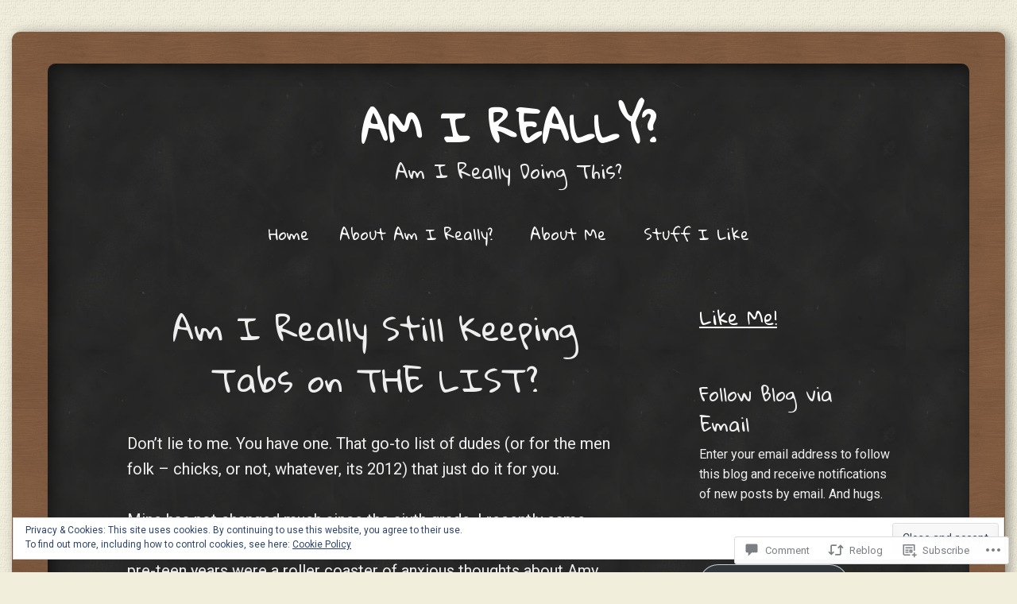

--- FILE ---
content_type: text/html; charset=UTF-8
request_url: https://am-i-really.com/2012/06/11/am-i-really-still-keeping-tabs-on-the-list/
body_size: 38666
content:
<!DOCTYPE html>
<html lang="en">
<head>
<meta charset="UTF-8" />
<meta name="viewport" content="width=device-width" />
<title>Am I Really Still Keeping Tabs on THE LIST? | Am I Really?</title>
<link rel="profile" href="http://gmpg.org/xfn/11" />
<link rel="pingback" href="https://am-i-really.com/xmlrpc.php" />
<!--[if lt IE 9]>
<script src="https://s0.wp.com/wp-content/themes/pub/chalkboard/js/html5.js?m=1360606670i" type="text/javascript"></script>
<![endif]-->

<meta name='robots' content='max-image-preview:large' />

<!-- Async WordPress.com Remote Login -->
<script id="wpcom_remote_login_js">
var wpcom_remote_login_extra_auth = '';
function wpcom_remote_login_remove_dom_node_id( element_id ) {
	var dom_node = document.getElementById( element_id );
	if ( dom_node ) { dom_node.parentNode.removeChild( dom_node ); }
}
function wpcom_remote_login_remove_dom_node_classes( class_name ) {
	var dom_nodes = document.querySelectorAll( '.' + class_name );
	for ( var i = 0; i < dom_nodes.length; i++ ) {
		dom_nodes[ i ].parentNode.removeChild( dom_nodes[ i ] );
	}
}
function wpcom_remote_login_final_cleanup() {
	wpcom_remote_login_remove_dom_node_classes( "wpcom_remote_login_msg" );
	wpcom_remote_login_remove_dom_node_id( "wpcom_remote_login_key" );
	wpcom_remote_login_remove_dom_node_id( "wpcom_remote_login_validate" );
	wpcom_remote_login_remove_dom_node_id( "wpcom_remote_login_js" );
	wpcom_remote_login_remove_dom_node_id( "wpcom_request_access_iframe" );
	wpcom_remote_login_remove_dom_node_id( "wpcom_request_access_styles" );
}

// Watch for messages back from the remote login
window.addEventListener( "message", function( e ) {
	if ( e.origin === "https://r-login.wordpress.com" ) {
		var data = {};
		try {
			data = JSON.parse( e.data );
		} catch( e ) {
			wpcom_remote_login_final_cleanup();
			return;
		}

		if ( data.msg === 'LOGIN' ) {
			// Clean up the login check iframe
			wpcom_remote_login_remove_dom_node_id( "wpcom_remote_login_key" );

			var id_regex = new RegExp( /^[0-9]+$/ );
			var token_regex = new RegExp( /^.*|.*|.*$/ );
			if (
				token_regex.test( data.token )
				&& id_regex.test( data.wpcomid )
			) {
				// We have everything we need to ask for a login
				var script = document.createElement( "script" );
				script.setAttribute( "id", "wpcom_remote_login_validate" );
				script.src = '/remote-login.php?wpcom_remote_login=validate'
					+ '&wpcomid=' + data.wpcomid
					+ '&token=' + encodeURIComponent( data.token )
					+ '&host=' + window.location.protocol
					+ '//' + window.location.hostname
					+ '&postid=103'
					+ '&is_singular=1';
				document.body.appendChild( script );
			}

			return;
		}

		// Safari ITP, not logged in, so redirect
		if ( data.msg === 'LOGIN-REDIRECT' ) {
			window.location = 'https://wordpress.com/log-in?redirect_to=' + window.location.href;
			return;
		}

		// Safari ITP, storage access failed, remove the request
		if ( data.msg === 'LOGIN-REMOVE' ) {
			var css_zap = 'html { -webkit-transition: margin-top 1s; transition: margin-top 1s; } /* 9001 */ html { margin-top: 0 !important; } * html body { margin-top: 0 !important; } @media screen and ( max-width: 782px ) { html { margin-top: 0 !important; } * html body { margin-top: 0 !important; } }';
			var style_zap = document.createElement( 'style' );
			style_zap.type = 'text/css';
			style_zap.appendChild( document.createTextNode( css_zap ) );
			document.body.appendChild( style_zap );

			var e = document.getElementById( 'wpcom_request_access_iframe' );
			e.parentNode.removeChild( e );

			document.cookie = 'wordpress_com_login_access=denied; path=/; max-age=31536000';

			return;
		}

		// Safari ITP
		if ( data.msg === 'REQUEST_ACCESS' ) {
			console.log( 'request access: safari' );

			// Check ITP iframe enable/disable knob
			if ( wpcom_remote_login_extra_auth !== 'safari_itp_iframe' ) {
				return;
			}

			// If we are in a "private window" there is no ITP.
			var private_window = false;
			try {
				var opendb = window.openDatabase( null, null, null, null );
			} catch( e ) {
				private_window = true;
			}

			if ( private_window ) {
				console.log( 'private window' );
				return;
			}

			var iframe = document.createElement( 'iframe' );
			iframe.id = 'wpcom_request_access_iframe';
			iframe.setAttribute( 'scrolling', 'no' );
			iframe.setAttribute( 'sandbox', 'allow-storage-access-by-user-activation allow-scripts allow-same-origin allow-top-navigation-by-user-activation' );
			iframe.src = 'https://r-login.wordpress.com/remote-login.php?wpcom_remote_login=request_access&origin=' + encodeURIComponent( data.origin ) + '&wpcomid=' + encodeURIComponent( data.wpcomid );

			var css = 'html { -webkit-transition: margin-top 1s; transition: margin-top 1s; } /* 9001 */ html { margin-top: 46px !important; } * html body { margin-top: 46px !important; } @media screen and ( max-width: 660px ) { html { margin-top: 71px !important; } * html body { margin-top: 71px !important; } #wpcom_request_access_iframe { display: block; height: 71px !important; } } #wpcom_request_access_iframe { border: 0px; height: 46px; position: fixed; top: 0; left: 0; width: 100%; min-width: 100%; z-index: 99999; background: #23282d; } ';

			var style = document.createElement( 'style' );
			style.type = 'text/css';
			style.id = 'wpcom_request_access_styles';
			style.appendChild( document.createTextNode( css ) );
			document.body.appendChild( style );

			document.body.appendChild( iframe );
		}

		if ( data.msg === 'DONE' ) {
			wpcom_remote_login_final_cleanup();
		}
	}
}, false );

// Inject the remote login iframe after the page has had a chance to load
// more critical resources
window.addEventListener( "DOMContentLoaded", function( e ) {
	var iframe = document.createElement( "iframe" );
	iframe.style.display = "none";
	iframe.setAttribute( "scrolling", "no" );
	iframe.setAttribute( "id", "wpcom_remote_login_key" );
	iframe.src = "https://r-login.wordpress.com/remote-login.php"
		+ "?wpcom_remote_login=key"
		+ "&origin=aHR0cHM6Ly9hbS1pLXJlYWxseS5jb20%3D"
		+ "&wpcomid=27670260"
		+ "&time=" + Math.floor( Date.now() / 1000 );
	document.body.appendChild( iframe );
}, false );
</script>
<link rel='dns-prefetch' href='//s0.wp.com' />
<link rel='dns-prefetch' href='//widgets.wp.com' />
<link rel='dns-prefetch' href='//fonts-api.wp.com' />
<link rel="alternate" type="application/rss+xml" title="Am I Really? &raquo; Feed" href="https://am-i-really.com/feed/" />
<link rel="alternate" type="application/rss+xml" title="Am I Really? &raquo; Comments Feed" href="https://am-i-really.com/comments/feed/" />
<link rel="alternate" type="application/rss+xml" title="Am I Really? &raquo; Am I Really Still Keeping Tabs on THE&nbsp;LIST? Comments Feed" href="https://am-i-really.com/2012/06/11/am-i-really-still-keeping-tabs-on-the-list/feed/" />
	<script type="text/javascript">
		/* <![CDATA[ */
		function addLoadEvent(func) {
			var oldonload = window.onload;
			if (typeof window.onload != 'function') {
				window.onload = func;
			} else {
				window.onload = function () {
					oldonload();
					func();
				}
			}
		}
		/* ]]> */
	</script>
	<link crossorigin='anonymous' rel='stylesheet' id='all-css-0-1' href='/_static/??-eJx9zN0KwjAMhuEbsgZ/5vBAvJbShtE1bYNJKLt7NxEEEQ9fku+Bzi60qlgVijkmm1IV6ClOqAJo67XlhI58B8XC5BUFRBfCfRDZwW9gRmUf8rtBrEJp0WjdPnAzouMm+lX/REoZP+6rtvd7uR3G4XQcr5fzMD8BGYBNRA==&cssminify=yes' type='text/css' media='all' />
<style id='wp-emoji-styles-inline-css'>

	img.wp-smiley, img.emoji {
		display: inline !important;
		border: none !important;
		box-shadow: none !important;
		height: 1em !important;
		width: 1em !important;
		margin: 0 0.07em !important;
		vertical-align: -0.1em !important;
		background: none !important;
		padding: 0 !important;
	}
/*# sourceURL=wp-emoji-styles-inline-css */
</style>
<link crossorigin='anonymous' rel='stylesheet' id='all-css-2-1' href='/wp-content/plugins/gutenberg-core/v22.2.0/build/styles/block-library/style.css?m=1764855221i&cssminify=yes' type='text/css' media='all' />
<style id='wp-block-library-inline-css'>
.has-text-align-justify {
	text-align:justify;
}
.has-text-align-justify{text-align:justify;}

/*# sourceURL=wp-block-library-inline-css */
</style><style id='global-styles-inline-css'>
:root{--wp--preset--aspect-ratio--square: 1;--wp--preset--aspect-ratio--4-3: 4/3;--wp--preset--aspect-ratio--3-4: 3/4;--wp--preset--aspect-ratio--3-2: 3/2;--wp--preset--aspect-ratio--2-3: 2/3;--wp--preset--aspect-ratio--16-9: 16/9;--wp--preset--aspect-ratio--9-16: 9/16;--wp--preset--color--black: #000000;--wp--preset--color--cyan-bluish-gray: #abb8c3;--wp--preset--color--white: #ffffff;--wp--preset--color--pale-pink: #f78da7;--wp--preset--color--vivid-red: #cf2e2e;--wp--preset--color--luminous-vivid-orange: #ff6900;--wp--preset--color--luminous-vivid-amber: #fcb900;--wp--preset--color--light-green-cyan: #7bdcb5;--wp--preset--color--vivid-green-cyan: #00d084;--wp--preset--color--pale-cyan-blue: #8ed1fc;--wp--preset--color--vivid-cyan-blue: #0693e3;--wp--preset--color--vivid-purple: #9b51e0;--wp--preset--gradient--vivid-cyan-blue-to-vivid-purple: linear-gradient(135deg,rgb(6,147,227) 0%,rgb(155,81,224) 100%);--wp--preset--gradient--light-green-cyan-to-vivid-green-cyan: linear-gradient(135deg,rgb(122,220,180) 0%,rgb(0,208,130) 100%);--wp--preset--gradient--luminous-vivid-amber-to-luminous-vivid-orange: linear-gradient(135deg,rgb(252,185,0) 0%,rgb(255,105,0) 100%);--wp--preset--gradient--luminous-vivid-orange-to-vivid-red: linear-gradient(135deg,rgb(255,105,0) 0%,rgb(207,46,46) 100%);--wp--preset--gradient--very-light-gray-to-cyan-bluish-gray: linear-gradient(135deg,rgb(238,238,238) 0%,rgb(169,184,195) 100%);--wp--preset--gradient--cool-to-warm-spectrum: linear-gradient(135deg,rgb(74,234,220) 0%,rgb(151,120,209) 20%,rgb(207,42,186) 40%,rgb(238,44,130) 60%,rgb(251,105,98) 80%,rgb(254,248,76) 100%);--wp--preset--gradient--blush-light-purple: linear-gradient(135deg,rgb(255,206,236) 0%,rgb(152,150,240) 100%);--wp--preset--gradient--blush-bordeaux: linear-gradient(135deg,rgb(254,205,165) 0%,rgb(254,45,45) 50%,rgb(107,0,62) 100%);--wp--preset--gradient--luminous-dusk: linear-gradient(135deg,rgb(255,203,112) 0%,rgb(199,81,192) 50%,rgb(65,88,208) 100%);--wp--preset--gradient--pale-ocean: linear-gradient(135deg,rgb(255,245,203) 0%,rgb(182,227,212) 50%,rgb(51,167,181) 100%);--wp--preset--gradient--electric-grass: linear-gradient(135deg,rgb(202,248,128) 0%,rgb(113,206,126) 100%);--wp--preset--gradient--midnight: linear-gradient(135deg,rgb(2,3,129) 0%,rgb(40,116,252) 100%);--wp--preset--font-size--small: 13px;--wp--preset--font-size--medium: 20px;--wp--preset--font-size--large: 36px;--wp--preset--font-size--x-large: 42px;--wp--preset--font-family--albert-sans: 'Albert Sans', sans-serif;--wp--preset--font-family--alegreya: Alegreya, serif;--wp--preset--font-family--arvo: Arvo, serif;--wp--preset--font-family--bodoni-moda: 'Bodoni Moda', serif;--wp--preset--font-family--bricolage-grotesque: 'Bricolage Grotesque', sans-serif;--wp--preset--font-family--cabin: Cabin, sans-serif;--wp--preset--font-family--chivo: Chivo, sans-serif;--wp--preset--font-family--commissioner: Commissioner, sans-serif;--wp--preset--font-family--cormorant: Cormorant, serif;--wp--preset--font-family--courier-prime: 'Courier Prime', monospace;--wp--preset--font-family--crimson-pro: 'Crimson Pro', serif;--wp--preset--font-family--dm-mono: 'DM Mono', monospace;--wp--preset--font-family--dm-sans: 'DM Sans', sans-serif;--wp--preset--font-family--dm-serif-display: 'DM Serif Display', serif;--wp--preset--font-family--domine: Domine, serif;--wp--preset--font-family--eb-garamond: 'EB Garamond', serif;--wp--preset--font-family--epilogue: Epilogue, sans-serif;--wp--preset--font-family--fahkwang: Fahkwang, sans-serif;--wp--preset--font-family--figtree: Figtree, sans-serif;--wp--preset--font-family--fira-sans: 'Fira Sans', sans-serif;--wp--preset--font-family--fjalla-one: 'Fjalla One', sans-serif;--wp--preset--font-family--fraunces: Fraunces, serif;--wp--preset--font-family--gabarito: Gabarito, system-ui;--wp--preset--font-family--ibm-plex-mono: 'IBM Plex Mono', monospace;--wp--preset--font-family--ibm-plex-sans: 'IBM Plex Sans', sans-serif;--wp--preset--font-family--ibarra-real-nova: 'Ibarra Real Nova', serif;--wp--preset--font-family--instrument-serif: 'Instrument Serif', serif;--wp--preset--font-family--inter: Inter, sans-serif;--wp--preset--font-family--josefin-sans: 'Josefin Sans', sans-serif;--wp--preset--font-family--jost: Jost, sans-serif;--wp--preset--font-family--libre-baskerville: 'Libre Baskerville', serif;--wp--preset--font-family--libre-franklin: 'Libre Franklin', sans-serif;--wp--preset--font-family--literata: Literata, serif;--wp--preset--font-family--lora: Lora, serif;--wp--preset--font-family--merriweather: Merriweather, serif;--wp--preset--font-family--montserrat: Montserrat, sans-serif;--wp--preset--font-family--newsreader: Newsreader, serif;--wp--preset--font-family--noto-sans-mono: 'Noto Sans Mono', sans-serif;--wp--preset--font-family--nunito: Nunito, sans-serif;--wp--preset--font-family--open-sans: 'Open Sans', sans-serif;--wp--preset--font-family--overpass: Overpass, sans-serif;--wp--preset--font-family--pt-serif: 'PT Serif', serif;--wp--preset--font-family--petrona: Petrona, serif;--wp--preset--font-family--piazzolla: Piazzolla, serif;--wp--preset--font-family--playfair-display: 'Playfair Display', serif;--wp--preset--font-family--plus-jakarta-sans: 'Plus Jakarta Sans', sans-serif;--wp--preset--font-family--poppins: Poppins, sans-serif;--wp--preset--font-family--raleway: Raleway, sans-serif;--wp--preset--font-family--roboto: Roboto, sans-serif;--wp--preset--font-family--roboto-slab: 'Roboto Slab', serif;--wp--preset--font-family--rubik: Rubik, sans-serif;--wp--preset--font-family--rufina: Rufina, serif;--wp--preset--font-family--sora: Sora, sans-serif;--wp--preset--font-family--source-sans-3: 'Source Sans 3', sans-serif;--wp--preset--font-family--source-serif-4: 'Source Serif 4', serif;--wp--preset--font-family--space-mono: 'Space Mono', monospace;--wp--preset--font-family--syne: Syne, sans-serif;--wp--preset--font-family--texturina: Texturina, serif;--wp--preset--font-family--urbanist: Urbanist, sans-serif;--wp--preset--font-family--work-sans: 'Work Sans', sans-serif;--wp--preset--spacing--20: 0.44rem;--wp--preset--spacing--30: 0.67rem;--wp--preset--spacing--40: 1rem;--wp--preset--spacing--50: 1.5rem;--wp--preset--spacing--60: 2.25rem;--wp--preset--spacing--70: 3.38rem;--wp--preset--spacing--80: 5.06rem;--wp--preset--shadow--natural: 6px 6px 9px rgba(0, 0, 0, 0.2);--wp--preset--shadow--deep: 12px 12px 50px rgba(0, 0, 0, 0.4);--wp--preset--shadow--sharp: 6px 6px 0px rgba(0, 0, 0, 0.2);--wp--preset--shadow--outlined: 6px 6px 0px -3px rgb(255, 255, 255), 6px 6px rgb(0, 0, 0);--wp--preset--shadow--crisp: 6px 6px 0px rgb(0, 0, 0);}:where(.is-layout-flex){gap: 0.5em;}:where(.is-layout-grid){gap: 0.5em;}body .is-layout-flex{display: flex;}.is-layout-flex{flex-wrap: wrap;align-items: center;}.is-layout-flex > :is(*, div){margin: 0;}body .is-layout-grid{display: grid;}.is-layout-grid > :is(*, div){margin: 0;}:where(.wp-block-columns.is-layout-flex){gap: 2em;}:where(.wp-block-columns.is-layout-grid){gap: 2em;}:where(.wp-block-post-template.is-layout-flex){gap: 1.25em;}:where(.wp-block-post-template.is-layout-grid){gap: 1.25em;}.has-black-color{color: var(--wp--preset--color--black) !important;}.has-cyan-bluish-gray-color{color: var(--wp--preset--color--cyan-bluish-gray) !important;}.has-white-color{color: var(--wp--preset--color--white) !important;}.has-pale-pink-color{color: var(--wp--preset--color--pale-pink) !important;}.has-vivid-red-color{color: var(--wp--preset--color--vivid-red) !important;}.has-luminous-vivid-orange-color{color: var(--wp--preset--color--luminous-vivid-orange) !important;}.has-luminous-vivid-amber-color{color: var(--wp--preset--color--luminous-vivid-amber) !important;}.has-light-green-cyan-color{color: var(--wp--preset--color--light-green-cyan) !important;}.has-vivid-green-cyan-color{color: var(--wp--preset--color--vivid-green-cyan) !important;}.has-pale-cyan-blue-color{color: var(--wp--preset--color--pale-cyan-blue) !important;}.has-vivid-cyan-blue-color{color: var(--wp--preset--color--vivid-cyan-blue) !important;}.has-vivid-purple-color{color: var(--wp--preset--color--vivid-purple) !important;}.has-black-background-color{background-color: var(--wp--preset--color--black) !important;}.has-cyan-bluish-gray-background-color{background-color: var(--wp--preset--color--cyan-bluish-gray) !important;}.has-white-background-color{background-color: var(--wp--preset--color--white) !important;}.has-pale-pink-background-color{background-color: var(--wp--preset--color--pale-pink) !important;}.has-vivid-red-background-color{background-color: var(--wp--preset--color--vivid-red) !important;}.has-luminous-vivid-orange-background-color{background-color: var(--wp--preset--color--luminous-vivid-orange) !important;}.has-luminous-vivid-amber-background-color{background-color: var(--wp--preset--color--luminous-vivid-amber) !important;}.has-light-green-cyan-background-color{background-color: var(--wp--preset--color--light-green-cyan) !important;}.has-vivid-green-cyan-background-color{background-color: var(--wp--preset--color--vivid-green-cyan) !important;}.has-pale-cyan-blue-background-color{background-color: var(--wp--preset--color--pale-cyan-blue) !important;}.has-vivid-cyan-blue-background-color{background-color: var(--wp--preset--color--vivid-cyan-blue) !important;}.has-vivid-purple-background-color{background-color: var(--wp--preset--color--vivid-purple) !important;}.has-black-border-color{border-color: var(--wp--preset--color--black) !important;}.has-cyan-bluish-gray-border-color{border-color: var(--wp--preset--color--cyan-bluish-gray) !important;}.has-white-border-color{border-color: var(--wp--preset--color--white) !important;}.has-pale-pink-border-color{border-color: var(--wp--preset--color--pale-pink) !important;}.has-vivid-red-border-color{border-color: var(--wp--preset--color--vivid-red) !important;}.has-luminous-vivid-orange-border-color{border-color: var(--wp--preset--color--luminous-vivid-orange) !important;}.has-luminous-vivid-amber-border-color{border-color: var(--wp--preset--color--luminous-vivid-amber) !important;}.has-light-green-cyan-border-color{border-color: var(--wp--preset--color--light-green-cyan) !important;}.has-vivid-green-cyan-border-color{border-color: var(--wp--preset--color--vivid-green-cyan) !important;}.has-pale-cyan-blue-border-color{border-color: var(--wp--preset--color--pale-cyan-blue) !important;}.has-vivid-cyan-blue-border-color{border-color: var(--wp--preset--color--vivid-cyan-blue) !important;}.has-vivid-purple-border-color{border-color: var(--wp--preset--color--vivid-purple) !important;}.has-vivid-cyan-blue-to-vivid-purple-gradient-background{background: var(--wp--preset--gradient--vivid-cyan-blue-to-vivid-purple) !important;}.has-light-green-cyan-to-vivid-green-cyan-gradient-background{background: var(--wp--preset--gradient--light-green-cyan-to-vivid-green-cyan) !important;}.has-luminous-vivid-amber-to-luminous-vivid-orange-gradient-background{background: var(--wp--preset--gradient--luminous-vivid-amber-to-luminous-vivid-orange) !important;}.has-luminous-vivid-orange-to-vivid-red-gradient-background{background: var(--wp--preset--gradient--luminous-vivid-orange-to-vivid-red) !important;}.has-very-light-gray-to-cyan-bluish-gray-gradient-background{background: var(--wp--preset--gradient--very-light-gray-to-cyan-bluish-gray) !important;}.has-cool-to-warm-spectrum-gradient-background{background: var(--wp--preset--gradient--cool-to-warm-spectrum) !important;}.has-blush-light-purple-gradient-background{background: var(--wp--preset--gradient--blush-light-purple) !important;}.has-blush-bordeaux-gradient-background{background: var(--wp--preset--gradient--blush-bordeaux) !important;}.has-luminous-dusk-gradient-background{background: var(--wp--preset--gradient--luminous-dusk) !important;}.has-pale-ocean-gradient-background{background: var(--wp--preset--gradient--pale-ocean) !important;}.has-electric-grass-gradient-background{background: var(--wp--preset--gradient--electric-grass) !important;}.has-midnight-gradient-background{background: var(--wp--preset--gradient--midnight) !important;}.has-small-font-size{font-size: var(--wp--preset--font-size--small) !important;}.has-medium-font-size{font-size: var(--wp--preset--font-size--medium) !important;}.has-large-font-size{font-size: var(--wp--preset--font-size--large) !important;}.has-x-large-font-size{font-size: var(--wp--preset--font-size--x-large) !important;}.has-albert-sans-font-family{font-family: var(--wp--preset--font-family--albert-sans) !important;}.has-alegreya-font-family{font-family: var(--wp--preset--font-family--alegreya) !important;}.has-arvo-font-family{font-family: var(--wp--preset--font-family--arvo) !important;}.has-bodoni-moda-font-family{font-family: var(--wp--preset--font-family--bodoni-moda) !important;}.has-bricolage-grotesque-font-family{font-family: var(--wp--preset--font-family--bricolage-grotesque) !important;}.has-cabin-font-family{font-family: var(--wp--preset--font-family--cabin) !important;}.has-chivo-font-family{font-family: var(--wp--preset--font-family--chivo) !important;}.has-commissioner-font-family{font-family: var(--wp--preset--font-family--commissioner) !important;}.has-cormorant-font-family{font-family: var(--wp--preset--font-family--cormorant) !important;}.has-courier-prime-font-family{font-family: var(--wp--preset--font-family--courier-prime) !important;}.has-crimson-pro-font-family{font-family: var(--wp--preset--font-family--crimson-pro) !important;}.has-dm-mono-font-family{font-family: var(--wp--preset--font-family--dm-mono) !important;}.has-dm-sans-font-family{font-family: var(--wp--preset--font-family--dm-sans) !important;}.has-dm-serif-display-font-family{font-family: var(--wp--preset--font-family--dm-serif-display) !important;}.has-domine-font-family{font-family: var(--wp--preset--font-family--domine) !important;}.has-eb-garamond-font-family{font-family: var(--wp--preset--font-family--eb-garamond) !important;}.has-epilogue-font-family{font-family: var(--wp--preset--font-family--epilogue) !important;}.has-fahkwang-font-family{font-family: var(--wp--preset--font-family--fahkwang) !important;}.has-figtree-font-family{font-family: var(--wp--preset--font-family--figtree) !important;}.has-fira-sans-font-family{font-family: var(--wp--preset--font-family--fira-sans) !important;}.has-fjalla-one-font-family{font-family: var(--wp--preset--font-family--fjalla-one) !important;}.has-fraunces-font-family{font-family: var(--wp--preset--font-family--fraunces) !important;}.has-gabarito-font-family{font-family: var(--wp--preset--font-family--gabarito) !important;}.has-ibm-plex-mono-font-family{font-family: var(--wp--preset--font-family--ibm-plex-mono) !important;}.has-ibm-plex-sans-font-family{font-family: var(--wp--preset--font-family--ibm-plex-sans) !important;}.has-ibarra-real-nova-font-family{font-family: var(--wp--preset--font-family--ibarra-real-nova) !important;}.has-instrument-serif-font-family{font-family: var(--wp--preset--font-family--instrument-serif) !important;}.has-inter-font-family{font-family: var(--wp--preset--font-family--inter) !important;}.has-josefin-sans-font-family{font-family: var(--wp--preset--font-family--josefin-sans) !important;}.has-jost-font-family{font-family: var(--wp--preset--font-family--jost) !important;}.has-libre-baskerville-font-family{font-family: var(--wp--preset--font-family--libre-baskerville) !important;}.has-libre-franklin-font-family{font-family: var(--wp--preset--font-family--libre-franklin) !important;}.has-literata-font-family{font-family: var(--wp--preset--font-family--literata) !important;}.has-lora-font-family{font-family: var(--wp--preset--font-family--lora) !important;}.has-merriweather-font-family{font-family: var(--wp--preset--font-family--merriweather) !important;}.has-montserrat-font-family{font-family: var(--wp--preset--font-family--montserrat) !important;}.has-newsreader-font-family{font-family: var(--wp--preset--font-family--newsreader) !important;}.has-noto-sans-mono-font-family{font-family: var(--wp--preset--font-family--noto-sans-mono) !important;}.has-nunito-font-family{font-family: var(--wp--preset--font-family--nunito) !important;}.has-open-sans-font-family{font-family: var(--wp--preset--font-family--open-sans) !important;}.has-overpass-font-family{font-family: var(--wp--preset--font-family--overpass) !important;}.has-pt-serif-font-family{font-family: var(--wp--preset--font-family--pt-serif) !important;}.has-petrona-font-family{font-family: var(--wp--preset--font-family--petrona) !important;}.has-piazzolla-font-family{font-family: var(--wp--preset--font-family--piazzolla) !important;}.has-playfair-display-font-family{font-family: var(--wp--preset--font-family--playfair-display) !important;}.has-plus-jakarta-sans-font-family{font-family: var(--wp--preset--font-family--plus-jakarta-sans) !important;}.has-poppins-font-family{font-family: var(--wp--preset--font-family--poppins) !important;}.has-raleway-font-family{font-family: var(--wp--preset--font-family--raleway) !important;}.has-roboto-font-family{font-family: var(--wp--preset--font-family--roboto) !important;}.has-roboto-slab-font-family{font-family: var(--wp--preset--font-family--roboto-slab) !important;}.has-rubik-font-family{font-family: var(--wp--preset--font-family--rubik) !important;}.has-rufina-font-family{font-family: var(--wp--preset--font-family--rufina) !important;}.has-sora-font-family{font-family: var(--wp--preset--font-family--sora) !important;}.has-source-sans-3-font-family{font-family: var(--wp--preset--font-family--source-sans-3) !important;}.has-source-serif-4-font-family{font-family: var(--wp--preset--font-family--source-serif-4) !important;}.has-space-mono-font-family{font-family: var(--wp--preset--font-family--space-mono) !important;}.has-syne-font-family{font-family: var(--wp--preset--font-family--syne) !important;}.has-texturina-font-family{font-family: var(--wp--preset--font-family--texturina) !important;}.has-urbanist-font-family{font-family: var(--wp--preset--font-family--urbanist) !important;}.has-work-sans-font-family{font-family: var(--wp--preset--font-family--work-sans) !important;}
/*# sourceURL=global-styles-inline-css */
</style>

<style id='classic-theme-styles-inline-css'>
/*! This file is auto-generated */
.wp-block-button__link{color:#fff;background-color:#32373c;border-radius:9999px;box-shadow:none;text-decoration:none;padding:calc(.667em + 2px) calc(1.333em + 2px);font-size:1.125em}.wp-block-file__button{background:#32373c;color:#fff;text-decoration:none}
/*# sourceURL=/wp-includes/css/classic-themes.min.css */
</style>
<link crossorigin='anonymous' rel='stylesheet' id='all-css-4-1' href='/_static/??-eJx9j8sOwkAIRX/IkTZGGxfGTzHzIHVq55GBaf18aZpu1HRD4MLhAsxZ2RQZI0OoKo+195HApoKih6wZZCKg8xpHDDJ2tEQH+I/N3vXIgtOWK8b3PpLFRhmTCxIpicHXoPgpXrTHDchZ25cSaV2xNoBq3HqPCaNLBXTlFDSztz8UULFgqh8dTFiMOIu4fEnf9XLLPdza7tI07fl66oYPKzZ26Q==&cssminify=yes' type='text/css' media='all' />
<link rel='stylesheet' id='verbum-gutenberg-css-css' href='https://widgets.wp.com/verbum-block-editor/block-editor.css?ver=1738686361' media='all' />
<link crossorigin='anonymous' rel='stylesheet' id='all-css-6-1' href='/wp-content/themes/pub/chalkboard/style.css?m=1741693326i&cssminify=yes' type='text/css' media='all' />
<link rel='stylesheet' id='chalkboard-gloria-css' href='https://fonts-api.wp.com/css?family=Gloria+Hallelujah&#038;ver=6.9-RC2-61304' media='all' />
<link rel='stylesheet' id='chalkboard-roboto-css' href='https://fonts-api.wp.com/css?family=Roboto:400italic,700italic,400,700&#038;subset=latin,latin-ext' media='all' />
<link crossorigin='anonymous' rel='stylesheet' id='all-css-10-1' href='/_static/??-eJx9jUEOwjAMwD5EiaZJbBwQb1lCRwtpEzUtFb9n48SJoyVbhq6OJFefK9TgkzfQhkBh4SfKUm4QM4HVN3vXlSQdyewAP1VqTrndYzawhkYlao2y0SrM0v/5QV6+OGyIvH2/k12/psswzvNpmsbh/PgAoG88KQ==&cssminify=yes' type='text/css' media='all' />
<style id='jetpack_facebook_likebox-inline-css'>
.widget_facebook_likebox {
	overflow: hidden;
}

/*# sourceURL=/wp-content/mu-plugins/jetpack-plugin/sun/modules/widgets/facebook-likebox/style.css */
</style>
<link crossorigin='anonymous' rel='stylesheet' id='all-css-12-1' href='/_static/??-eJzTLy/QTc7PK0nNK9HPLdUtyClNz8wr1i9KTcrJTwcy0/WTi5G5ekCujj52Temp+bo5+cmJJZn5eSgc3bScxMwikFb7XFtDE1NLExMLc0OTLACohS2q&cssminify=yes' type='text/css' media='all' />
<link crossorigin='anonymous' rel='stylesheet' id='print-css-13-1' href='/wp-content/mu-plugins/global-print/global-print.css?m=1465851035i&cssminify=yes' type='text/css' media='print' />
<style id='jetpack-global-styles-frontend-style-inline-css'>
:root { --font-headings: unset; --font-base: unset; --font-headings-default: -apple-system,BlinkMacSystemFont,"Segoe UI",Roboto,Oxygen-Sans,Ubuntu,Cantarell,"Helvetica Neue",sans-serif; --font-base-default: -apple-system,BlinkMacSystemFont,"Segoe UI",Roboto,Oxygen-Sans,Ubuntu,Cantarell,"Helvetica Neue",sans-serif;}
/*# sourceURL=jetpack-global-styles-frontend-style-inline-css */
</style>
<link crossorigin='anonymous' rel='stylesheet' id='all-css-16-1' href='/_static/??-eJyNjtEKwjAMRX/IGNTN4YP4KdK1tctMm7G0DP/eKXtRQfZ2D+SeG5wGsJKyTxljgYFLoKTY+zwYe18YtSSM4gp7Re3M6J1x7vGOlMLWqm5wtehKyaKKJcPAEkQ/4EeWOx/n2a7CwNIa/rc2kQs+K84nS4YwkgOTHDBpXtNt5zcUCG7CLNMXvgSXeN419WHfnI5V3T8BhmF3dg==&cssminify=yes' type='text/css' media='all' />
<script type="text/javascript" id="jetpack_related-posts-js-extra">
/* <![CDATA[ */
var related_posts_js_options = {"post_heading":"h4"};
//# sourceURL=jetpack_related-posts-js-extra
/* ]]> */
</script>
<script type="text/javascript" id="wpcom-actionbar-placeholder-js-extra">
/* <![CDATA[ */
var actionbardata = {"siteID":"27670260","postID":"103","siteURL":"https://am-i-really.com","xhrURL":"https://am-i-really.com/wp-admin/admin-ajax.php","nonce":"bdae942ed4","isLoggedIn":"","statusMessage":"","subsEmailDefault":"instantly","proxyScriptUrl":"https://s0.wp.com/wp-content/js/wpcom-proxy-request.js?m=1513050504i&amp;ver=20211021","shortlink":"https://wp.me/p1S6iw-1F","i18n":{"followedText":"New posts from this site will now appear in your \u003Ca href=\"https://wordpress.com/reader\"\u003EReader\u003C/a\u003E","foldBar":"Collapse this bar","unfoldBar":"Expand this bar","shortLinkCopied":"Shortlink copied to clipboard."}};
//# sourceURL=wpcom-actionbar-placeholder-js-extra
/* ]]> */
</script>
<script type="text/javascript" id="jetpack-mu-wpcom-settings-js-before">
/* <![CDATA[ */
var JETPACK_MU_WPCOM_SETTINGS = {"assetsUrl":"https://s0.wp.com/wp-content/mu-plugins/jetpack-mu-wpcom-plugin/sun/jetpack_vendor/automattic/jetpack-mu-wpcom/src/build/"};
//# sourceURL=jetpack-mu-wpcom-settings-js-before
/* ]]> */
</script>
<script crossorigin='anonymous' type='text/javascript'  src='/_static/??-eJx9T1tuAyEMvFAcdyNFyU/Vo0S7QJGpwQRDNrl9yUvdqo+v8WjGMzbOGYyk6lLF2CBz85QUg6t5NB8PjtoSHigZnBqxxeJ4rM5CFq36na0jpXXQFS5yQ/dwhVzkfHlqPYybdXoVw7G5cnnAMuBPE0TypZf+1rb4QtukplCuJJ29C7PM/9hnst7VW9t9hKnFDCdyP7YmFv+1J8WOVsHwqHq/1sSMp80VIEkCb3PpEW/xddhtty/DsNvvwyeXiY1p'></script>
<script type="text/javascript" id="rlt-proxy-js-after">
/* <![CDATA[ */
	rltInitialize( {"token":null,"iframeOrigins":["https:\/\/widgets.wp.com"]} );
//# sourceURL=rlt-proxy-js-after
/* ]]> */
</script>
<link rel="EditURI" type="application/rsd+xml" title="RSD" href="https://amireallydotcom.wordpress.com/xmlrpc.php?rsd" />
<meta name="generator" content="WordPress.com" />
<link rel="canonical" href="https://am-i-really.com/2012/06/11/am-i-really-still-keeping-tabs-on-the-list/" />
<link rel='shortlink' href='https://wp.me/p1S6iw-1F' />
<link rel="alternate" type="application/json+oembed" href="https://public-api.wordpress.com/oembed/?format=json&amp;url=https%3A%2F%2Fam-i-really.com%2F2012%2F06%2F11%2Fam-i-really-still-keeping-tabs-on-the-list%2F&amp;for=wpcom-auto-discovery" /><link rel="alternate" type="application/xml+oembed" href="https://public-api.wordpress.com/oembed/?format=xml&amp;url=https%3A%2F%2Fam-i-really.com%2F2012%2F06%2F11%2Fam-i-really-still-keeping-tabs-on-the-list%2F&amp;for=wpcom-auto-discovery" />
<!-- Jetpack Open Graph Tags -->
<meta property="og:type" content="article" />
<meta property="og:title" content="Am I Really Still Keeping Tabs on THE LIST?" />
<meta property="og:url" content="https://am-i-really.com/2012/06/11/am-i-really-still-keeping-tabs-on-the-list/" />
<meta property="og:description" content="Don’t lie to me. You have one. That go-to list of dudes (or for the men folk – chicks, or not, whatever, its 2012) that just do it for you. Mine has not changed much since the sixth grade. I recent…" />
<meta property="article:published_time" content="2012-06-11T15:22:17+00:00" />
<meta property="article:modified_time" content="2012-06-11T15:22:17+00:00" />
<meta property="og:site_name" content="Am I Really?" />
<meta property="og:image" content="https://secure.gravatar.com/blavatar/624a6b111a8ffbca3b324d0b8528bafcdfc6886f1f3d674aa3d8e4a7f1f0a608?s=200&#038;ts=1768171777" />
<meta property="og:image:width" content="200" />
<meta property="og:image:height" content="200" />
<meta property="og:image:alt" content="" />
<meta property="og:locale" content="en_US" />
<meta property="article:publisher" content="https://www.facebook.com/WordPresscom" />
<meta name="twitter:text:title" content="Am I Really Still Keeping Tabs on THE&nbsp;LIST?" />
<meta name="twitter:image" content="https://secure.gravatar.com/blavatar/624a6b111a8ffbca3b324d0b8528bafcdfc6886f1f3d674aa3d8e4a7f1f0a608?s=240" />
<meta name="twitter:card" content="summary" />

<!-- End Jetpack Open Graph Tags -->
<link rel="shortcut icon" type="image/x-icon" href="https://secure.gravatar.com/blavatar/624a6b111a8ffbca3b324d0b8528bafcdfc6886f1f3d674aa3d8e4a7f1f0a608?s=32" sizes="16x16" />
<link rel="icon" type="image/x-icon" href="https://secure.gravatar.com/blavatar/624a6b111a8ffbca3b324d0b8528bafcdfc6886f1f3d674aa3d8e4a7f1f0a608?s=32" sizes="16x16" />
<link rel="apple-touch-icon" href="https://secure.gravatar.com/blavatar/624a6b111a8ffbca3b324d0b8528bafcdfc6886f1f3d674aa3d8e4a7f1f0a608?s=114" />
<link rel='openid.server' href='https://am-i-really.com/?openidserver=1' />
<link rel='openid.delegate' href='https://am-i-really.com/' />
<link rel="search" type="application/opensearchdescription+xml" href="https://am-i-really.com/osd.xml" title="Am I Really?" />
<link rel="search" type="application/opensearchdescription+xml" href="https://s1.wp.com/opensearch.xml" title="WordPress.com" />
<meta name="theme-color" content="#f1eedc" />
		<style type="text/css">
			.recentcomments a {
				display: inline !important;
				padding: 0 !important;
				margin: 0 !important;
			}

			table.recentcommentsavatartop img.avatar, table.recentcommentsavatarend img.avatar {
				border: 0px;
				margin: 0;
			}

			table.recentcommentsavatartop a, table.recentcommentsavatarend a {
				border: 0px !important;
				background-color: transparent !important;
			}

			td.recentcommentsavatarend, td.recentcommentsavatartop {
				padding: 0px 0px 1px 0px;
				margin: 0px;
			}

			td.recentcommentstextend {
				border: none !important;
				padding: 0px 0px 2px 10px;
			}

			.rtl td.recentcommentstextend {
				padding: 0px 10px 2px 0px;
			}

			td.recentcommentstexttop {
				border: none;
				padding: 0px 0px 0px 10px;
			}

			.rtl td.recentcommentstexttop {
				padding: 0px 10px 0px 0px;
			}
		</style>
		<meta name="description" content="Don’t lie to me. You have one. That go-to list of dudes (or for the men folk – chicks, or not, whatever, its 2012) that just do it for you. Mine has not changed much since the sixth grade. I recently came across an old diary from my junior high years. Hilarious. Although my pre-teen&hellip;" />
<style type="text/css" id="custom-background-css">
body.custom-background { background-image: url("https://s0.wp.com/wp-content/themes/pub/chalkboard/images/walltexture.png?m=1391150877i"); background-position: left top; background-size: auto; background-repeat: repeat; background-attachment: scroll; }
</style>
			<script type="text/javascript">

			window.doNotSellCallback = function() {

				var linkElements = [
					'a[href="https://wordpress.com/?ref=footer_blog"]',
					'a[href="https://wordpress.com/?ref=footer_website"]',
					'a[href="https://wordpress.com/?ref=vertical_footer"]',
					'a[href^="https://wordpress.com/?ref=footer_segment_"]',
				].join(',');

				var dnsLink = document.createElement( 'a' );
				dnsLink.href = 'https://wordpress.com/advertising-program-optout/';
				dnsLink.classList.add( 'do-not-sell-link' );
				dnsLink.rel = 'nofollow';
				dnsLink.style.marginLeft = '0.5em';
				dnsLink.textContent = 'Do Not Sell or Share My Personal Information';

				var creditLinks = document.querySelectorAll( linkElements );

				if ( 0 === creditLinks.length ) {
					return false;
				}

				Array.prototype.forEach.call( creditLinks, function( el ) {
					el.insertAdjacentElement( 'afterend', dnsLink );
				});

				return true;
			};

		</script>
		<script type="text/javascript">
	window.google_analytics_uacct = "UA-52447-2";
</script>

<script type="text/javascript">
	var _gaq = _gaq || [];
	_gaq.push(['_setAccount', 'UA-52447-2']);
	_gaq.push(['_gat._anonymizeIp']);
	_gaq.push(['_setDomainName', 'none']);
	_gaq.push(['_setAllowLinker', true]);
	_gaq.push(['_initData']);
	_gaq.push(['_trackPageview']);

	(function() {
		var ga = document.createElement('script'); ga.type = 'text/javascript'; ga.async = true;
		ga.src = ('https:' == document.location.protocol ? 'https://ssl' : 'http://www') + '.google-analytics.com/ga.js';
		(document.getElementsByTagName('head')[0] || document.getElementsByTagName('body')[0]).appendChild(ga);
	})();
</script>
<link crossorigin='anonymous' rel='stylesheet' id='all-css-0-3' href='/_static/??-eJyNzMsKAjEMheEXshPqBXUhPoo4bRgytmkwCYNvbwdm487d+eDwwyIhNTZkg+pBik/ECjOaPNNrM6gzPIgTjE4ld46a3iRGrX9/NFTiIanu4O9wbdkLKiyUJzQFaxKkaV9qn4Jr7V5v8Xw6XC/xGPfzF4aPQ7Q=&cssminify=yes' type='text/css' media='all' />
</head>

<body class="wp-singular post-template-default single single-post postid-103 single-format-standard custom-background wp-theme-pubchalkboard customizer-styles-applied sidebar-active jetpack-reblog-enabled">
<div class="wrapper">
	<div id="page" class="hfeed site">
				<header id="masthead" class="site-header" role="banner">
						<hgroup>
				<h1 class="site-title"><a href="https://am-i-really.com/" title="Am I Really?" rel="home">Am I Really?</a></h1>
				<h2 class="site-description">Am I Really Doing This?</h2>
			</hgroup>

			<nav role="navigation" class="site-navigation main-navigation">
				<h1 class="assistive-text">Menu</h1>
				<div class="assistive-text skip-link"><a href="#content" title="Skip to content">Skip to content</a></div>

				<div class="menu"><ul>
<li ><a href="https://am-i-really.com/">Home</a></li><li class="page_item page-item-7"><a href="https://am-i-really.com/about-am-i-really/">About Am I&nbsp;Really?</a></li>
<li class="page_item page-item-2"><a href="https://am-i-really.com/about/">About Me</a></li>
<li class="page_item page-item-55"><a href="https://am-i-really.com/stuff-i-like/">Stuff I Like</a></li>
</ul></div>
			</nav><!-- .site-navigation .main-navigation -->
		</header><!-- #masthead .site-header -->

		<div id="main" class="site-main">

		<div id="primary" class="content-area">
			<div id="content" class="site-content" role="main">

			
					<nav role="navigation" id="nav-above" class="site-navigation post-navigation">
		<h1 class="assistive-text">Post navigation</h1>

	
		<div class="nav-previous"><a href="https://am-i-really.com/2012/06/05/am-i-really-bribing-my-child-with-mcdonaldscandya-ghetto-toy-from-cvsagain/" rel="prev"><span class="meta-nav">&larr;</span> Am I Really Bribing My Child With McDonald’s/Candy/A Ghetto Toy from&nbsp;CVS…Again?</a></div>		<div class="nav-next"><a href="https://am-i-really.com/2012/06/25/am-i-really-getting-this-shnockered-at-a-catholic-school-auctiongrown-up-dinner-eventwedding/" rel="next">Am I Really Getting This Shnockered at a Catholic School Auction/Grown Up Dinner&nbsp;Event/Wedding? <span class="meta-nav">&rarr;</span></a></div>
	
	</nav><!-- #nav-above -->
	
				
<article id="post-103" class="post-103 post type-post status-publish format-standard hentry category-uncategorized tag-alexander-skarsgard tag-bradley-cooper tag-dave-grohl tag-eddie-van-halen tag-edward-norton tag-hugh-jackman tag-jason-sega tag-john-cusack tag-john-taylor tag-magic-mike tag-mark-wahlberg tag-nikki-sixx tag-ricky-schroder tag-ronnie-james-dio tag-ryan-reynolds tag-seth-meyers">
	<header class="entry-header">
		<h1 class="entry-title">Am I Really Still Keeping Tabs on THE&nbsp;LIST?</h1>	</header><!-- .entry-header -->

	<div class="entry-content">
		<p>Don’t lie to me. You have one. That go-to list of dudes (or for the men folk – chicks, or not, whatever, its 2012) that just do it for you.</p>
<p>Mine has not changed much since the sixth grade. I recently came across an old diary from my junior high years. Hilarious. Although my pre-teen years were a roller coaster of anxious thoughts about Amy being the most popular girl, the indentation on my bob from my night headgear, or waiting for my boobs to come in (still am); interestingly enough, my taste in men has stayed pretty consistent.</p>
<p>I don’t know if it’s all the <em>50 Shades of Smut</em> I’ve been reading, or all the promos for the upcoming moving <em>Magic Mike</em> that has got me feeling so bold, but I thought I would share a sample from my Hubba Hubba list.</p>
<p>So for humiliation’s sake, below is a roll call of luscious lads and reasons as to why they make the cut. This list is both current and from my middle school past. Please note this inventory does not only consist of people I want to make out with in my parent’s basement, but also, just people I want to meet.</p>
<p>Buckle up.</p>
<p>1)      Dave Grohl – Okay, musical genius, has a great sense of humor, and pretty much seems to be an all-around cool guy. A good friend of mine sees eye-to-eye on this one; so much so that if we were to meet Dave in person we would probably each grab a leg and end up snapping him like a wishbone at Thanksgiving dinner. He’s the bee’s knees.</p>
<p>2)      Mark Wahlberg – This is guy who will <em>literally</em> kill someone with his bare hands for you, all while helping a little old lady across the street and teaching inner city youth how to read. Swoon.</p>
<p>3)      Ricky Schroder – Yep, the Ricker. Not Rick, but Ricky. When I was in the second grade I was so into <em>Silver Spoons</em> that I sent him a letter. He never wrote back. Dick.</p>
<p>4)      Eddie Van Halen – Even in the Sixth Grade I knew this dude was stoned in the <em>Jump</em> video. I did not care. He was and is forever magic on the guitar and keyboard.</p>
<p>5)      Ronnie James Dio – Everybody, pour some out for Ronnie. No, I don’t want to get busy with him. I want to sit on a red velour throne and drink wine out of a gold goblet with him while he tells me about the heavy metal days of yore.</p>
<p>6)      Hugh Jackman – I think this one speaks for itself.</p>
<p>7)      Seth Meyers – Smart, sexy, hilarious – I’m pretty sure that’s called a tri-fecta of awesome.</p>
<p>8)      David Moyer – Man, I had it bad for this guy in the seventh grade. I have no idea where he is now or what he is doing, but I hope he is a little less dense. I could not have dropped more “kiss me” hints around this guy, using everything I learned from watching episodes of <em>Days of Our Lives.</em> Epic Fail (insert Price is Right music: wa wa wa waaaaa). Looking back, I’m surprised I did not end up pregnant, married to my second cousin’s butler, and/or stranded on a deserted island with Stefano DiMera.</p>
<p>9)   Ryan Reynolds – He has graduated to serious movie roles, although I wish he’d do another <em>Van Wilder</em>. Or just keep doing <em>X-Men</em> spin offs with his shirt off.</p>
<p>10)  John Taylor from Duran Duran – It was a phase. And yes, I owned a fedora.</p>
<p>11)  Jason Segal – I can’t figure this one out. Maybe I really liked <em>The Muppets</em>.</p>
<p>12)  Bradley Cooper – Do you even have to ask?</p>
<p>13)  Nikki Sixx – I am a major Mötley Crüe fan and I listen to him every day on Sirius. He’s funny, hot, and survived like twenty heroin overdoses.  Thumbs up buddy.</p>
<p>14)  Alexander Skarsgård– I’m not into vampire crap, but I am a <em>True Blood</em> fan. He is such a cocky prick on the show and I love it.</p>
<p>15)  John Cusack – He had me at <em>Better Off Dead, </em>and are you kidding me with the Lloyd Dobler role? Can you imagine what your first date would be like? Although now he is such an activist he would probably want to go to a sit-in for some social atrocity, and I would be cracking up because the guy next to us farted.</p>
<p>16)  Edward Norton – I just like him.</p>
<p>So there, I’ve aired my dirty laundry and now my husband knows. Oops. This is clearly not a list based on any type of reality, which is why it is so fun.</p>
<p>We all daydream about meeting that famous person and what they would say to us, how thin we would look, etc.  But they aren’t real, they are fantasies. Reality is paying bills, vacuuming dog hair off the floor, and running late for school…again. Reality is knowing the person next to you thinks your morning breath stinks, but they still love you.  While fantasies are fun, they don’t hold your hand when you are scared.  I’ll keep the reality in front of me and a couple of daydreams in my back pocket for a rainy day.</p>
<p>So chime in and leave a comment. I am dying to hear about your list!</p>
<div id="atatags-370373-6964290182392">
		<script type="text/javascript">
			__ATA = window.__ATA || {};
			__ATA.cmd = window.__ATA.cmd || [];
			__ATA.cmd.push(function() {
				__ATA.initVideoSlot('atatags-370373-6964290182392', {
					sectionId: '370373',
					format: 'inread'
				});
			});
		</script>
	</div><div id="jp-post-flair" class="sharedaddy sd-like-enabled sd-sharing-enabled"><div class="sharedaddy sd-sharing-enabled"><div class="robots-nocontent sd-block sd-social sd-social-official sd-sharing"><h3 class="sd-title">Share this:</h3><div class="sd-content"><ul><li class="share-twitter"><a href="https://twitter.com/share" class="twitter-share-button" data-url="https://am-i-really.com/2012/06/11/am-i-really-still-keeping-tabs-on-the-list/" data-text="Am I Really Still Keeping Tabs on THE LIST?"  data-related="wordpressdotcom">Tweet</a></li><li class="share-facebook"><div class="fb-share-button" data-href="https://am-i-really.com/2012/06/11/am-i-really-still-keeping-tabs-on-the-list/" data-layout="button_count"></div></li><li class="share-linkedin"><div class="linkedin_button"><script type="in/share" data-url="https://am-i-really.com/2012/06/11/am-i-really-still-keeping-tabs-on-the-list/" data-counter="right"></script></div></li><li class="share-email"><a rel="nofollow noopener noreferrer"
				data-shared="sharing-email-103"
				class="share-email sd-button"
				href="mailto:?subject=%5BShared%20Post%5D%20Am%20I%20Really%20Still%20Keeping%20Tabs%20on%20THE%20LIST%3F&#038;body=https%3A%2F%2Fam-i-really.com%2F2012%2F06%2F11%2Fam-i-really-still-keeping-tabs-on-the-list%2F&#038;share=email"
				target="_blank"
				aria-labelledby="sharing-email-103"
				data-email-share-error-title="Do you have email set up?" data-email-share-error-text="If you&#039;re having problems sharing via email, you might not have email set up for your browser. You may need to create a new email yourself." data-email-share-nonce="cf0b139200" data-email-share-track-url="https://am-i-really.com/2012/06/11/am-i-really-still-keeping-tabs-on-the-list/?share=email">
				<span id="sharing-email-103" hidden>Click to email a link to a friend (Opens in new window)</span>
				<span>Email</span>
			</a></li><li class="share-pinterest"><div class="pinterest_button"><a href="https://www.pinterest.com/pin/create/button/?url=https%3A%2F%2Fam-i-really.com%2F2012%2F06%2F11%2Fam-i-really-still-keeping-tabs-on-the-list%2F&#038;media=https%3A%2F%2Fsecure.gravatar.com%2Fblavatar%2F624a6b111a8ffbca3b324d0b8528bafcdfc6886f1f3d674aa3d8e4a7f1f0a608%3Fs%3D96&#038;description=Am%20I%20Really%20Still%20Keeping%20Tabs%20on%20THE%20LIST%3F" data-pin-do="buttonPin" data-pin-config="beside"><img src="//assets.pinterest.com/images/pidgets/pinit_fg_en_rect_gray_20.png" /></a></div></li><li class="share-end"></li></ul></div></div></div><div class='sharedaddy sd-block sd-like jetpack-likes-widget-wrapper jetpack-likes-widget-unloaded' id='like-post-wrapper-27670260-103-6964290183458' data-src='//widgets.wp.com/likes/index.html?ver=20260111#blog_id=27670260&amp;post_id=103&amp;origin=amireallydotcom.wordpress.com&amp;obj_id=27670260-103-6964290183458&amp;domain=am-i-really.com' data-name='like-post-frame-27670260-103-6964290183458' data-title='Like or Reblog'><div class='likes-widget-placeholder post-likes-widget-placeholder' style='height: 55px;'><span class='button'><span>Like</span></span> <span class='loading'>Loading...</span></div><span class='sd-text-color'></span><a class='sd-link-color'></a></div>
<div id='jp-relatedposts' class='jp-relatedposts' >
	<h3 class="jp-relatedposts-headline"><em>Related</em></h3>
</div></div>			</div><!-- .entry-content -->

	<footer class="entry-meta">
				Posted on <a href="https://am-i-really.com/2012/06/11/am-i-really-still-keeping-tabs-on-the-list/" title="3:22 pm" rel="bookmark"><time class="entry-date" datetime="2012-06-11T15:22:17+00:00">June 11, 2012</time></a><span class="byline"> by <span class="author vcard"><a class="url fn n" href="https://am-i-really.com/author/cbrockette/" title="View all posts by Catherine Brockette" rel="author">Catherine Brockette</a></span></span>		<span class="sep"> &bull; </span>
		This entry was tagged <a href="https://am-i-really.com/tag/alexander-skarsgard/" rel="tag">Alexander Skarsgård</a>, <a href="https://am-i-really.com/tag/bradley-cooper/" rel="tag">Bradley Cooper</a>, <a href="https://am-i-really.com/tag/dave-grohl/" rel="tag">Dave Grohl</a>, <a href="https://am-i-really.com/tag/eddie-van-halen/" rel="tag">Eddie Van Halen</a>, <a href="https://am-i-really.com/tag/edward-norton/" rel="tag">Edward Norton</a>, <a href="https://am-i-really.com/tag/hugh-jackman/" rel="tag">Hugh Jackman</a>, <a href="https://am-i-really.com/tag/jason-sega/" rel="tag">Jason Sega</a>, <a href="https://am-i-really.com/tag/john-cusack/" rel="tag">John Cusack</a>, <a href="https://am-i-really.com/tag/john-taylor/" rel="tag">John Taylor</a>, <a href="https://am-i-really.com/tag/magic-mike/" rel="tag">Magic Mike</a>, <a href="https://am-i-really.com/tag/mark-wahlberg/" rel="tag">Mark Wahlberg</a>, <a href="https://am-i-really.com/tag/nikki-sixx/" rel="tag">Nikki Sixx</a>, <a href="https://am-i-really.com/tag/ricky-schroder/" rel="tag">Ricky Schroder</a>, <a href="https://am-i-really.com/tag/ronnie-james-dio/" rel="tag">Ronnie James Dio</a>, <a href="https://am-i-really.com/tag/ryan-reynolds/" rel="tag">Ryan Reynolds</a>, <a href="https://am-i-really.com/tag/seth-meyers/" rel="tag">Seth Meyers</a>. Bookmark the <a href="https://am-i-really.com/2012/06/11/am-i-really-still-keeping-tabs-on-the-list/" title="Permalink to Am I Really Still Keeping Tabs on THE&nbsp;LIST?" rel="bookmark">permalink</a>.
			</footer><!-- .entry-meta -->
</article><!-- #post-103 -->

					<nav role="navigation" id="nav-below" class="site-navigation post-navigation">
		<h1 class="assistive-text">Post navigation</h1>

	
		<div class="nav-previous"><a href="https://am-i-really.com/2012/06/05/am-i-really-bribing-my-child-with-mcdonaldscandya-ghetto-toy-from-cvsagain/" rel="prev"><span class="meta-nav">&larr;</span> Am I Really Bribing My Child With McDonald’s/Candy/A Ghetto Toy from&nbsp;CVS…Again?</a></div>		<div class="nav-next"><a href="https://am-i-really.com/2012/06/25/am-i-really-getting-this-shnockered-at-a-catholic-school-auctiongrown-up-dinner-eventwedding/" rel="next">Am I Really Getting This Shnockered at a Catholic School Auction/Grown Up Dinner&nbsp;Event/Wedding? <span class="meta-nav">&rarr;</span></a></div>
	
	</nav><!-- #nav-below -->
	
				

	<div id="comments" class="comments-area">

	
			<h2 class="comments-title">
			2 thoughts on &ldquo;<span>Am I Really Still Keeping Tabs on THE&nbsp;LIST?</span>&rdquo;		</h2>

		
		<ol class="commentlist">
				<li class="comment even thread-even depth-1" id="li-comment-63">
		<article id="comment-63" class="comment">
			<footer>
				<div class="comment-author vcard">
					<img referrerpolicy="no-referrer" alt='Kris&#039;s avatar' src='https://2.gravatar.com/avatar/8a4e43c48926b4214359692da0cd41be3a68b9ddb9d394ff467c7c52ed857c7c?s=40&#038;d=identicon&#038;r=G' srcset='https://2.gravatar.com/avatar/8a4e43c48926b4214359692da0cd41be3a68b9ddb9d394ff467c7c52ed857c7c?s=40&#038;d=identicon&#038;r=G 1x, https://2.gravatar.com/avatar/8a4e43c48926b4214359692da0cd41be3a68b9ddb9d394ff467c7c52ed857c7c?s=60&#038;d=identicon&#038;r=G 1.5x, https://2.gravatar.com/avatar/8a4e43c48926b4214359692da0cd41be3a68b9ddb9d394ff467c7c52ed857c7c?s=80&#038;d=identicon&#038;r=G 2x, https://2.gravatar.com/avatar/8a4e43c48926b4214359692da0cd41be3a68b9ddb9d394ff467c7c52ed857c7c?s=120&#038;d=identicon&#038;r=G 3x, https://2.gravatar.com/avatar/8a4e43c48926b4214359692da0cd41be3a68b9ddb9d394ff467c7c52ed857c7c?s=160&#038;d=identicon&#038;r=G 4x' class='avatar avatar-40' height='40' width='40' loading='lazy' decoding='async' />					<cite class="fn">Kris</cite> <span class="says">says:</span>				</div><!-- .comment-author .vcard -->
				
				<div class="comment-meta commentmetadata">
					<a href="https://am-i-really.com/2012/06/11/am-i-really-still-keeping-tabs-on-the-list/#comment-63"><time datetime="2012-06-11T16:22:27+00:00">
					June 11, 2012 at 4:22 pm					</time></a>
									</div><!-- .comment-meta .commentmetadata -->
			</footer>

			<div class="comment-content"><p>Dave Grohl &#8211; Watch the Foo Fighters documentary &amp; you&#8217;ll like him even more.<br />
John Cusack &#8211; Ah, Lane Meyer&#8230;there are few movies that I love more than Better off Dead!<br />
Javier Bardem &#8211; think Eat, Pray, Love not No Country for Old Men</p>
</div>

			<div class="reply">
				<a rel="nofollow" class="comment-reply-link" href="https://am-i-really.com/2012/06/11/am-i-really-still-keeping-tabs-on-the-list/?replytocom=63#respond" data-commentid="63" data-postid="103" data-belowelement="comment-63" data-respondelement="respond" data-replyto="Reply to Kris" aria-label="Reply to Kris">Reply</a>			</div><!-- .reply -->
		</article><!-- #comment-## -->

	</li><!-- #comment-## -->
	<li class="comment odd alt thread-odd thread-alt depth-1" id="li-comment-64">
		<article id="comment-64" class="comment">
			<footer>
				<div class="comment-author vcard">
					<img referrerpolicy="no-referrer" alt='Nichole&#039;s avatar' src='https://0.gravatar.com/avatar/607f21637f64c6550072c026981155d882c33ecc017712e241a4248d194f9329?s=40&#038;d=identicon&#038;r=G' srcset='https://0.gravatar.com/avatar/607f21637f64c6550072c026981155d882c33ecc017712e241a4248d194f9329?s=40&#038;d=identicon&#038;r=G 1x, https://0.gravatar.com/avatar/607f21637f64c6550072c026981155d882c33ecc017712e241a4248d194f9329?s=60&#038;d=identicon&#038;r=G 1.5x, https://0.gravatar.com/avatar/607f21637f64c6550072c026981155d882c33ecc017712e241a4248d194f9329?s=80&#038;d=identicon&#038;r=G 2x, https://0.gravatar.com/avatar/607f21637f64c6550072c026981155d882c33ecc017712e241a4248d194f9329?s=120&#038;d=identicon&#038;r=G 3x, https://0.gravatar.com/avatar/607f21637f64c6550072c026981155d882c33ecc017712e241a4248d194f9329?s=160&#038;d=identicon&#038;r=G 4x' class='avatar avatar-40' height='40' width='40' loading='lazy' decoding='async' />					<cite class="fn">Nichole</cite> <span class="says">says:</span>				</div><!-- .comment-author .vcard -->
				
				<div class="comment-meta commentmetadata">
					<a href="https://am-i-really.com/2012/06/11/am-i-really-still-keeping-tabs-on-the-list/#comment-64"><time datetime="2012-06-11T21:57:42+00:00">
					June 11, 2012 at 9:57 pm					</time></a>
									</div><!-- .comment-meta .commentmetadata -->
			</footer>

			<div class="comment-content"><p>I love it! You are like a real Iife Carrie Bradshaw! You crack me up.</p>
</div>

			<div class="reply">
				<a rel="nofollow" class="comment-reply-link" href="https://am-i-really.com/2012/06/11/am-i-really-still-keeping-tabs-on-the-list/?replytocom=64#respond" data-commentid="64" data-postid="103" data-belowelement="comment-64" data-respondelement="respond" data-replyto="Reply to Nichole" aria-label="Reply to Nichole">Reply</a>			</div><!-- .reply -->
		</article><!-- #comment-## -->

	</li><!-- #comment-## -->
		</ol><!-- .commentlist -->

		
	
	
		<div id="respond" class="comment-respond">
		<h3 id="reply-title" class="comment-reply-title">Leave a comment <small><a rel="nofollow" id="cancel-comment-reply-link" href="/2012/06/11/am-i-really-still-keeping-tabs-on-the-list/#respond" style="display:none;">Cancel reply</a></small></h3><form action="https://am-i-really.com/wp-comments-post.php" method="post" id="commentform" class="comment-form">


<div class="comment-form__verbum transparent"></div><div class="verbum-form-meta"><input type='hidden' name='comment_post_ID' value='103' id='comment_post_ID' />
<input type='hidden' name='comment_parent' id='comment_parent' value='0' />

			<input type="hidden" name="highlander_comment_nonce" id="highlander_comment_nonce" value="6084eeee9e" />
			<input type="hidden" name="verbum_show_subscription_modal" value="" /></div><p style="display: none;"><input type="hidden" id="akismet_comment_nonce" name="akismet_comment_nonce" value="ece24a461e" /></p><p style="display: none !important;" class="akismet-fields-container" data-prefix="ak_"><label>&#916;<textarea name="ak_hp_textarea" cols="45" rows="8" maxlength="100"></textarea></label><input type="hidden" id="ak_js_1" name="ak_js" value="41"/><script type="text/javascript">
/* <![CDATA[ */
document.getElementById( "ak_js_1" ).setAttribute( "value", ( new Date() ).getTime() );
/* ]]> */
</script>
</p></form>	</div><!-- #respond -->
	
</div><!-- #comments .comments-area -->

			
			</div><!-- #content .site-content -->
		</div><!-- #primary .content-area -->

		<div id="secondary" class="widget-area" role="complementary">
						<aside id="facebook-likebox-6" class="widget widget_facebook_likebox"><h1 class="widget-title"><a href="https://www.facebook.com/pages/Am-I-Really/224803400954285">Like Me!</a></h1>		<div id="fb-root"></div>
		<div class="fb-page" data-href="https://www.facebook.com/pages/Am-I-Really/224803400954285" data-width="200"  data-height="432" data-hide-cover="false" data-show-facepile="true" data-tabs="false" data-hide-cta="false" data-small-header="false">
		<div class="fb-xfbml-parse-ignore"><blockquote cite="https://www.facebook.com/pages/Am-I-Really/224803400954285"><a href="https://www.facebook.com/pages/Am-I-Really/224803400954285">Like Me!</a></blockquote></div>
		</div>
		</aside><aside id="blog_subscription-5" class="widget widget_blog_subscription jetpack_subscription_widget"><h1 class="widget-title"><label for="subscribe-field">Follow Blog via Email</label></h1>

			<div class="wp-block-jetpack-subscriptions__container">
			<form
				action="https://subscribe.wordpress.com"
				method="post"
				accept-charset="utf-8"
				data-blog="27670260"
				data-post_access_level="everybody"
				id="subscribe-blog"
			>
				<p>Enter your email address to follow this blog and receive notifications of new posts by email. And hugs.</p>
				<p id="subscribe-email">
					<label
						id="subscribe-field-label"
						for="subscribe-field"
						class="screen-reader-text"
					>
						Email Address:					</label>

					<input
							type="email"
							name="email"
							autocomplete="email"
							
							style="width: 95%; padding: 1px 10px"
							placeholder="Email Address"
							value=""
							id="subscribe-field"
							required
						/>				</p>

				<p id="subscribe-submit"
									>
					<input type="hidden" name="action" value="subscribe"/>
					<input type="hidden" name="blog_id" value="27670260"/>
					<input type="hidden" name="source" value="https://am-i-really.com/2012/06/11/am-i-really-still-keeping-tabs-on-the-list/"/>
					<input type="hidden" name="sub-type" value="widget"/>
					<input type="hidden" name="redirect_fragment" value="subscribe-blog"/>
					<input type="hidden" id="_wpnonce" name="_wpnonce" value="85f26b6b9d" />					<button type="submit"
													class="wp-block-button__link"
																	>
						Follow This Blog!					</button>
				</p>
			</form>
							<div class="wp-block-jetpack-subscriptions__subscount">
					Join 606 other subscribers				</div>
						</div>
			
</aside>
		<aside id="recent-posts-3" class="widget widget_recent_entries">
		<h1 class="widget-title">Recent Posts</h1>
		<ul>
											<li>
					<a href="https://am-i-really.com/2016/01/27/am-i-really-telling-the-cashier-dont-call-me-maamever/">Am I Really Telling the Cashier, “Don’t Call Me&nbsp;Ma’am”…Ever?</a>
									</li>
											<li>
					<a href="https://am-i-really.com/2015/03/04/am-i-really-repeating-self-affirmations-in-a-scratched-pocket-mirror/">Am I Really Repeating Self-Affirmations in a Scratched Pocket&nbsp;Mirror?</a>
									</li>
											<li>
					<a href="https://am-i-really.com/2015/02/12/am-i-really-hugging-myselfthen-throwing-up-in-my-mouth-a-little/">Am I Really Hugging Myself…Then Throwing Up in My Mouth a&nbsp;Little?</a>
									</li>
											<li>
					<a href="https://am-i-really.com/2015/02/05/am-i-really-letting-the-hem-out-on-my-mini-skirt/">Am I Really Letting the Hem Out on My&nbsp;Mini-Skirt?</a>
									</li>
											<li>
					<a href="https://am-i-really.com/2015/01/14/am-i-really-looking-for-my-mojo-at-the-lubys-lost-and-found/">Am I Really Looking for My Mojo at the Luby’s Lost and&nbsp;Found?</a>
									</li>
					</ul>

		</aside><aside id="archives-4" class="widget widget_archive"><h1 class="widget-title">Archives</h1>
			<ul>
					<li><a href='https://am-i-really.com/2016/01/'>January 2016</a></li>
	<li><a href='https://am-i-really.com/2015/03/'>March 2015</a></li>
	<li><a href='https://am-i-really.com/2015/02/'>February 2015</a></li>
	<li><a href='https://am-i-really.com/2015/01/'>January 2015</a></li>
	<li><a href='https://am-i-really.com/2014/12/'>December 2014</a></li>
	<li><a href='https://am-i-really.com/2014/11/'>November 2014</a></li>
	<li><a href='https://am-i-really.com/2014/10/'>October 2014</a></li>
	<li><a href='https://am-i-really.com/2014/09/'>September 2014</a></li>
	<li><a href='https://am-i-really.com/2014/08/'>August 2014</a></li>
	<li><a href='https://am-i-really.com/2014/07/'>July 2014</a></li>
	<li><a href='https://am-i-really.com/2014/06/'>June 2014</a></li>
	<li><a href='https://am-i-really.com/2014/05/'>May 2014</a></li>
	<li><a href='https://am-i-really.com/2014/04/'>April 2014</a></li>
	<li><a href='https://am-i-really.com/2014/03/'>March 2014</a></li>
	<li><a href='https://am-i-really.com/2014/02/'>February 2014</a></li>
	<li><a href='https://am-i-really.com/2014/01/'>January 2014</a></li>
	<li><a href='https://am-i-really.com/2013/11/'>November 2013</a></li>
	<li><a href='https://am-i-really.com/2013/10/'>October 2013</a></li>
	<li><a href='https://am-i-really.com/2013/09/'>September 2013</a></li>
	<li><a href='https://am-i-really.com/2013/08/'>August 2013</a></li>
	<li><a href='https://am-i-really.com/2013/07/'>July 2013</a></li>
	<li><a href='https://am-i-really.com/2013/06/'>June 2013</a></li>
	<li><a href='https://am-i-really.com/2013/05/'>May 2013</a></li>
	<li><a href='https://am-i-really.com/2013/04/'>April 2013</a></li>
	<li><a href='https://am-i-really.com/2013/02/'>February 2013</a></li>
	<li><a href='https://am-i-really.com/2013/01/'>January 2013</a></li>
	<li><a href='https://am-i-really.com/2012/12/'>December 2012</a></li>
	<li><a href='https://am-i-really.com/2012/11/'>November 2012</a></li>
	<li><a href='https://am-i-really.com/2012/10/'>October 2012</a></li>
	<li><a href='https://am-i-really.com/2012/09/'>September 2012</a></li>
	<li><a href='https://am-i-really.com/2012/08/'>August 2012</a></li>
	<li><a href='https://am-i-really.com/2012/07/'>July 2012</a></li>
	<li><a href='https://am-i-really.com/2012/06/'>June 2012</a></li>
	<li><a href='https://am-i-really.com/2012/05/'>May 2012</a></li>
	<li><a href='https://am-i-really.com/2012/04/'>April 2012</a></li>
	<li><a href='https://am-i-really.com/2012/03/'>March 2012</a></li>
	<li><a href='https://am-i-really.com/2012/02/'>February 2012</a></li>
	<li><a href='https://am-i-really.com/2012/01/'>January 2012</a></li>
	<li><a href='https://am-i-really.com/2011/12/'>December 2011</a></li>
	<li><a href='https://am-i-really.com/2011/10/'>October 2011</a></li>
	<li><a href='https://am-i-really.com/2011/09/'>September 2011</a></li>
			</ul>

			</aside><aside id="categories-3" class="widget widget_categories"><h1 class="widget-title">Categories</h1>
			<ul>
					<li class="cat-item cat-item-1"><a href="https://am-i-really.com/category/uncategorized/">Uncategorized</a>
</li>
			</ul>

			</aside><aside id="follow_button_widget-2" class="widget widget_follow_button_widget">
		<a class="wordpress-follow-button" href="https://am-i-really.com" data-blog="27670260" data-lang="en" >Follow Am I Really? on WordPress.com</a>
		<script type="text/javascript">(function(d){ window.wpcomPlatform = {"titles":{"timelines":"Embeddable Timelines","followButton":"Follow Button","wpEmbeds":"WordPress Embeds"}}; var f = d.getElementsByTagName('SCRIPT')[0], p = d.createElement('SCRIPT');p.type = 'text/javascript';p.async = true;p.src = '//widgets.wp.com/platform.js';f.parentNode.insertBefore(p,f);}(document));</script>

		</aside><aside id="twitter_timeline-2" class="widget widget_twitter_timeline"><h1 class="widget-title">Follow me on Twitter</h1><a class="twitter-timeline" data-width="225" data-height="400" data-theme="light" data-border-color="#e8e8e8" data-tweet-limit="3" data-lang="EN" data-partner="jetpack" data-widget-id="" href="https://twitter.com/">My Tweets</a></aside>		</div>

					<div id="tertiary" class="widget-area" role="complementary">
								<div class="widget-left">
					<aside id="blog_subscription-3" class="widget widget_blog_subscription jetpack_subscription_widget"><h1 class="widget-title"><label for="subscribe-field-2">Follow Blog via Email</label></h1>

			<div class="wp-block-jetpack-subscriptions__container">
			<form
				action="https://subscribe.wordpress.com"
				method="post"
				accept-charset="utf-8"
				data-blog="27670260"
				data-post_access_level="everybody"
				id="subscribe-blog-2"
			>
				<p>Enter your email address to follow this blog and receive notifications of new posts by email.</p>
				<p id="subscribe-email">
					<label
						id="subscribe-field-2-label"
						for="subscribe-field-2"
						class="screen-reader-text"
					>
						Email Address:					</label>

					<input
							type="email"
							name="email"
							autocomplete="email"
							
							style="width: 95%; padding: 1px 10px"
							placeholder="Email Address"
							value=""
							id="subscribe-field-2"
							required
						/>				</p>

				<p id="subscribe-submit"
									>
					<input type="hidden" name="action" value="subscribe"/>
					<input type="hidden" name="blog_id" value="27670260"/>
					<input type="hidden" name="source" value="https://am-i-really.com/2012/06/11/am-i-really-still-keeping-tabs-on-the-list/"/>
					<input type="hidden" name="sub-type" value="widget"/>
					<input type="hidden" name="redirect_fragment" value="subscribe-blog-2"/>
					<input type="hidden" id="_wpnonce" name="_wpnonce" value="85f26b6b9d" />					<button type="submit"
													class="wp-block-button__link"
																	>
						Follow					</button>
				</p>
			</form>
							<div class="wp-block-jetpack-subscriptions__subscount">
					Join 606 other subscribers				</div>
						</div>
			
</aside><aside id="calendar-3" class="widget widget_calendar"><div id="calendar_wrap" class="calendar_wrap"><table id="wp-calendar" class="wp-calendar-table">
	<caption>June 2012</caption>
	<thead>
	<tr>
		<th scope="col" aria-label="Monday">M</th>
		<th scope="col" aria-label="Tuesday">T</th>
		<th scope="col" aria-label="Wednesday">W</th>
		<th scope="col" aria-label="Thursday">T</th>
		<th scope="col" aria-label="Friday">F</th>
		<th scope="col" aria-label="Saturday">S</th>
		<th scope="col" aria-label="Sunday">S</th>
	</tr>
	</thead>
	<tbody>
	<tr>
		<td colspan="4" class="pad">&nbsp;</td><td>1</td><td>2</td><td>3</td>
	</tr>
	<tr>
		<td>4</td><td><a href="https://am-i-really.com/2012/06/05/" aria-label="Posts published on June 5, 2012">5</a></td><td>6</td><td>7</td><td>8</td><td>9</td><td>10</td>
	</tr>
	<tr>
		<td><a href="https://am-i-really.com/2012/06/11/" aria-label="Posts published on June 11, 2012">11</a></td><td>12</td><td>13</td><td>14</td><td>15</td><td>16</td><td>17</td>
	</tr>
	<tr>
		<td>18</td><td>19</td><td>20</td><td>21</td><td>22</td><td>23</td><td>24</td>
	</tr>
	<tr>
		<td><a href="https://am-i-really.com/2012/06/25/" aria-label="Posts published on June 25, 2012">25</a></td><td>26</td><td>27</td><td>28</td><td>29</td><td>30</td>
		<td class="pad" colspan="1">&nbsp;</td>
	</tr>
	</tbody>
	</table><nav aria-label="Previous and next months" class="wp-calendar-nav">
		<span class="wp-calendar-nav-prev"><a href="https://am-i-really.com/2012/05/">&laquo; May</a></span>
		<span class="pad">&nbsp;</span>
		<span class="wp-calendar-nav-next"><a href="https://am-i-really.com/2012/07/">Jul &raquo;</a></span>
	</nav></div></aside><!-- Invalid Facebook Page URL --><aside id="gravatar-3" class="widget widget_gravatar"><p><img referrerpolicy="no-referrer" alt='Unknown&#039;s avatar' src='https://2.gravatar.com/avatar/ed354d026449eb1048750e8f77573e9b8be64d5b4265feaae6202ac548e23f89?s=128&#038;d=identicon&#038;r=G' srcset='https://2.gravatar.com/avatar/ed354d026449eb1048750e8f77573e9b8be64d5b4265feaae6202ac548e23f89?s=128&#038;d=identicon&#038;r=G 1x, https://2.gravatar.com/avatar/ed354d026449eb1048750e8f77573e9b8be64d5b4265feaae6202ac548e23f89?s=192&#038;d=identicon&#038;r=G 1.5x, https://2.gravatar.com/avatar/ed354d026449eb1048750e8f77573e9b8be64d5b4265feaae6202ac548e23f89?s=256&#038;d=identicon&#038;r=G 2x, https://2.gravatar.com/avatar/ed354d026449eb1048750e8f77573e9b8be64d5b4265feaae6202ac548e23f89?s=384&#038;d=identicon&#038;r=G 3x, https://2.gravatar.com/avatar/ed354d026449eb1048750e8f77573e9b8be64d5b4265feaae6202ac548e23f89?s=512&#038;d=identicon&#038;r=G 4x' class='avatar avatar-128 grav-widget-none' height='128' width='128' loading='lazy' decoding='async' /></p>
<p>I take boring stuff and make it funny. Usually.</p>
</aside><aside id="archives-3" class="widget widget_archive"><h1 class="widget-title">Archives</h1>
			<ul>
					<li><a href='https://am-i-really.com/2016/01/'>January 2016</a></li>
	<li><a href='https://am-i-really.com/2015/03/'>March 2015</a></li>
	<li><a href='https://am-i-really.com/2015/02/'>February 2015</a></li>
	<li><a href='https://am-i-really.com/2015/01/'>January 2015</a></li>
	<li><a href='https://am-i-really.com/2014/12/'>December 2014</a></li>
	<li><a href='https://am-i-really.com/2014/11/'>November 2014</a></li>
	<li><a href='https://am-i-really.com/2014/10/'>October 2014</a></li>
	<li><a href='https://am-i-really.com/2014/09/'>September 2014</a></li>
	<li><a href='https://am-i-really.com/2014/08/'>August 2014</a></li>
	<li><a href='https://am-i-really.com/2014/07/'>July 2014</a></li>
	<li><a href='https://am-i-really.com/2014/06/'>June 2014</a></li>
	<li><a href='https://am-i-really.com/2014/05/'>May 2014</a></li>
	<li><a href='https://am-i-really.com/2014/04/'>April 2014</a></li>
	<li><a href='https://am-i-really.com/2014/03/'>March 2014</a></li>
	<li><a href='https://am-i-really.com/2014/02/'>February 2014</a></li>
	<li><a href='https://am-i-really.com/2014/01/'>January 2014</a></li>
	<li><a href='https://am-i-really.com/2013/11/'>November 2013</a></li>
	<li><a href='https://am-i-really.com/2013/10/'>October 2013</a></li>
	<li><a href='https://am-i-really.com/2013/09/'>September 2013</a></li>
	<li><a href='https://am-i-really.com/2013/08/'>August 2013</a></li>
	<li><a href='https://am-i-really.com/2013/07/'>July 2013</a></li>
	<li><a href='https://am-i-really.com/2013/06/'>June 2013</a></li>
	<li><a href='https://am-i-really.com/2013/05/'>May 2013</a></li>
	<li><a href='https://am-i-really.com/2013/04/'>April 2013</a></li>
	<li><a href='https://am-i-really.com/2013/02/'>February 2013</a></li>
	<li><a href='https://am-i-really.com/2013/01/'>January 2013</a></li>
	<li><a href='https://am-i-really.com/2012/12/'>December 2012</a></li>
	<li><a href='https://am-i-really.com/2012/11/'>November 2012</a></li>
	<li><a href='https://am-i-really.com/2012/10/'>October 2012</a></li>
	<li><a href='https://am-i-really.com/2012/09/'>September 2012</a></li>
	<li><a href='https://am-i-really.com/2012/08/'>August 2012</a></li>
	<li><a href='https://am-i-really.com/2012/07/'>July 2012</a></li>
	<li><a href='https://am-i-really.com/2012/06/'>June 2012</a></li>
	<li><a href='https://am-i-really.com/2012/05/'>May 2012</a></li>
	<li><a href='https://am-i-really.com/2012/04/'>April 2012</a></li>
	<li><a href='https://am-i-really.com/2012/03/'>March 2012</a></li>
	<li><a href='https://am-i-really.com/2012/02/'>February 2012</a></li>
	<li><a href='https://am-i-really.com/2012/01/'>January 2012</a></li>
	<li><a href='https://am-i-really.com/2011/12/'>December 2011</a></li>
	<li><a href='https://am-i-really.com/2011/10/'>October 2011</a></li>
	<li><a href='https://am-i-really.com/2011/09/'>September 2011</a></li>
			</ul>

			</aside><aside id="text-3" class="widget widget_text">			<div class="textwidget"><!--NetworkedBlogs Start--><!--.networkedblogs_widget a {text-decoration:none;color:#3B5998;font-weight:normal;}.networkedblogs_widget .networkedblogs_footer a {text-decoration:none;color:#FFFFFF;font-weight:normal;}--><div id='networkedblogs_container' style='height:180px;padding-top:20px;'><div id='networkedblogs_above'></div><div id='networkedblogs_widget' style="width:120px;font-family:'lucida grande',tahoma,Verdana,Arial,Sans-Serif;font-size:11px;font-weight:normal;text-decoration:none;background:#3B5998 none repeat scroll 0 0;border:none;line-height:13px;margin:0 auto;padding:0 0 3px;"><div id='networkedblogs_header' style="text-align:left;padding:1px 1px 2px 3px;"><a href='http://www.facebook.com/apps/application.php?id=9953271133' style="text-decoration:none;color:#FFFFFF;font-weight:normal;font-size:11px;background-repeat:no-repeat;">NetworkedBlogs</a></div><div id='networkedblogs_body' style="background-color:#FFFFFF;color:#444444;border-left:1px solid #D8DFEA;border-right:1px solid #D8DFEA;text-align:left;padding:4px;"><table cellpadding="0" cellspacing="0" style="border:none;padding:0;"><tr><td style="border:none;padding:0;"><span style="color:#777777;">Blog:</span></td></tr><tr><td style="border:none;padding:0;"><a target="_blank" href="http://www.networkedblogs.com/blog/amireallydotcom" style="text-decoration:none;color:#3B5998;" rel="noopener">amireallydotcom</a></td></tr><tr><td style="border:none;padding:0;"><div style="color:#777777;padding:5px 0 0;">Topics:</div></td></tr><tr><td style="border:none;padding:0;">      <a href="http://www.networkedblogs.com/topic/fun">Fun</a>,       <a href="http://www.networkedblogs.com/topic/life">Life</a>,       <a href="http://www.networkedblogs.com/topic/Comedy">Comedy</a>  </td></tr><tr><td style="border:none;padding:0;"><div id='networkedblogs_badges'>&nbsp;</div></td></tr><tr><td style="border:none;padding:0;"><div style='text-align:center;padding:0;'><a target="_blank" href="http://www.networkedblogs.com/blog/amireallydotcom?ahash=68c8f775087095eba1a567146c07feb6" style="text-decoration:none;color:#666666;font-weight:normal;font-size:10px;" rel="noopener">Follow my blog</a></div></td></tr></table></div></div><div id='networkedblogs_below' class='networkedblogs_below'></div></div><!--NetworkedBlogs End--></div>
		</aside><aside id="twitter-3" class="widget widget_twitter"><h1 class="widget-title"><a href='http://twitter.com/cbrockette'>Twitter Updates</a></h1><a class="twitter-timeline" data-height="600" data-dnt="true" href="https://twitter.com/cbrockette">Tweets by cbrockette</a></aside><aside id="facebook-likebox-4" class="widget widget_facebook_likebox"><h1 class="widget-title"><a href="https://www.facebook.com/pages/Am-I-Really/224803400954285">Like Me on Facebook!</a></h1>		<div id="fb-root"></div>
		<div class="fb-page" data-href="https://www.facebook.com/pages/Am-I-Really/224803400954285" data-width="200"  data-height="432" data-hide-cover="false" data-show-facepile="true" data-tabs="false" data-hide-cta="false" data-small-header="false">
		<div class="fb-xfbml-parse-ignore"><blockquote cite="https://www.facebook.com/pages/Am-I-Really/224803400954285"><a href="https://www.facebook.com/pages/Am-I-Really/224803400954285">Like Me on Facebook!</a></blockquote></div>
		</div>
		</aside><aside id="wp_tag_cloud-2" class="widget wp_widget_tag_cloud"><h1 class="widget-title">Tag You&#8217;re It!</h1><a href="https://am-i-really.com/tag/academy-awards/" class="tag-cloud-link tag-link-58298 tag-link-position-1" style="font-size: 12.581818181818pt;" aria-label="Academy Awards (2 items)">Academy Awards</a>
<a href="https://am-i-really.com/tag/age/" class="tag-cloud-link tag-link-57132 tag-link-position-2" style="font-size: 12.581818181818pt;" aria-label="age (2 items)">age</a>
<a href="https://am-i-really.com/tag/amy-poehler/" class="tag-cloud-link tag-link-540432 tag-link-position-3" style="font-size: 12.581818181818pt;" aria-label="Amy Poehler (2 items)">Amy Poehler</a>
<a href="https://am-i-really.com/tag/back-to-school/" class="tag-cloud-link tag-link-1185 tag-link-position-4" style="font-size: 15.636363636364pt;" aria-label="Back to school (3 items)">Back to school</a>
<a href="https://am-i-really.com/tag/beer/" class="tag-cloud-link tag-link-1917 tag-link-position-5" style="font-size: 12.581818181818pt;" aria-label="beer (2 items)">beer</a>
<a href="https://am-i-really.com/tag/birthday/" class="tag-cloud-link tag-link-5129 tag-link-position-6" style="font-size: 12.581818181818pt;" aria-label="birthday (2 items)">birthday</a>
<a href="https://am-i-really.com/tag/books/" class="tag-cloud-link tag-link-178 tag-link-position-7" style="font-size: 12.581818181818pt;" aria-label="books (2 items)">books</a>
<a href="https://am-i-really.com/tag/bugs/" class="tag-cloud-link tag-link-6354 tag-link-position-8" style="font-size: 12.581818181818pt;" aria-label="bugs (2 items)">bugs</a>
<a href="https://am-i-really.com/tag/camping/" class="tag-cloud-link tag-link-13403 tag-link-position-9" style="font-size: 12.581818181818pt;" aria-label="camping (2 items)">camping</a>
<a href="https://am-i-really.com/tag/candy/" class="tag-cloud-link tag-link-50499 tag-link-position-10" style="font-size: 12.581818181818pt;" aria-label="candy (2 items)">candy</a>
<a href="https://am-i-really.com/tag/catholic-school-auction/" class="tag-cloud-link tag-link-98023036 tag-link-position-11" style="font-size: 12.581818181818pt;" aria-label="catholic school auction (2 items)">catholic school auction</a>
<a href="https://am-i-really.com/tag/celebrities/" class="tag-cloud-link tag-link-771 tag-link-position-12" style="font-size: 12.581818181818pt;" aria-label="celebrities (2 items)">celebrities</a>
<a href="https://am-i-really.com/tag/children/" class="tag-cloud-link tag-link-1343 tag-link-position-13" style="font-size: 12.581818181818pt;" aria-label="Children (2 items)">Children</a>
<a href="https://am-i-really.com/tag/christmas/" class="tag-cloud-link tag-link-15607 tag-link-position-14" style="font-size: 18.181818181818pt;" aria-label="Christmas (4 items)">Christmas</a>
<a href="https://am-i-really.com/tag/christmas-dinner/" class="tag-cloud-link tag-link-1376578 tag-link-position-15" style="font-size: 8pt;" aria-label="christmas dinner (1 item)">christmas dinner</a>
<a href="https://am-i-really.com/tag/coffee/" class="tag-cloud-link tag-link-16166 tag-link-position-16" style="font-size: 12.581818181818pt;" aria-label="coffee (2 items)">coffee</a>
<a href="https://am-i-really.com/tag/comedy/" class="tag-cloud-link tag-link-6234 tag-link-position-17" style="font-size: 22pt;" aria-label="comedy (6 items)">comedy</a>
<a href="https://am-i-really.com/tag/dallas/" class="tag-cloud-link tag-link-1692 tag-link-position-18" style="font-size: 12.581818181818pt;" aria-label="Dallas (2 items)">Dallas</a>
<a href="https://am-i-really.com/tag/dreams/" class="tag-cloud-link tag-link-1547 tag-link-position-19" style="font-size: 15.636363636364pt;" aria-label="dreams (3 items)">dreams</a>
<a href="https://am-i-really.com/tag/facebook/" class="tag-cloud-link tag-link-81819 tag-link-position-20" style="font-size: 15.636363636364pt;" aria-label="Facebook (3 items)">Facebook</a>
<a href="https://am-i-really.com/tag/foo-fighters/" class="tag-cloud-link tag-link-26880 tag-link-position-21" style="font-size: 8pt;" aria-label="Foo Fighters (1 item)">Foo Fighters</a>
<a href="https://am-i-really.com/tag/frozen-pizza/" class="tag-cloud-link tag-link-116307 tag-link-position-22" style="font-size: 8pt;" aria-label="frozen pizza (1 item)">frozen pizza</a>
<a href="https://am-i-really.com/tag/gifts/" class="tag-cloud-link tag-link-19633 tag-link-position-23" style="font-size: 12.581818181818pt;" aria-label="Gifts (2 items)">Gifts</a>
<a href="https://am-i-really.com/tag/girl-scout/" class="tag-cloud-link tag-link-1069486 tag-link-position-24" style="font-size: 8pt;" aria-label="girl scout (1 item)">girl scout</a>
<a href="https://am-i-really.com/tag/goals/" class="tag-cloud-link tag-link-11870 tag-link-position-25" style="font-size: 15.636363636364pt;" aria-label="goals (3 items)">goals</a>
<a href="https://am-i-really.com/tag/golden-oldies/" class="tag-cloud-link tag-link-520583 tag-link-position-26" style="font-size: 8pt;" aria-label="golden oldies (1 item)">golden oldies</a>
<a href="https://am-i-really.com/tag/halloween/" class="tag-cloud-link tag-link-6168 tag-link-position-27" style="font-size: 15.636363636364pt;" aria-label="Halloween (3 items)">Halloween</a>
<a href="https://am-i-really.com/tag/health/" class="tag-cloud-link tag-link-337 tag-link-position-28" style="font-size: 18.181818181818pt;" aria-label="health (4 items)">health</a>
<a href="https://am-i-really.com/tag/heavy-metal/" class="tag-cloud-link tag-link-5263 tag-link-position-29" style="font-size: 8pt;" aria-label="heavy metal (1 item)">heavy metal</a>
<a href="https://am-i-really.com/tag/hispanic-background/" class="tag-cloud-link tag-link-73196485 tag-link-position-30" style="font-size: 8pt;" aria-label="hispanic background (1 item)">hispanic background</a>
<a href="https://am-i-really.com/tag/holidays/" class="tag-cloud-link tag-link-4325 tag-link-position-31" style="font-size: 12.581818181818pt;" aria-label="Holidays (2 items)">Holidays</a>
<a href="https://am-i-really.com/tag/holiday-stickers/" class="tag-cloud-link tag-link-23208729 tag-link-position-32" style="font-size: 8pt;" aria-label="holiday stickers (1 item)">holiday stickers</a>
<a href="https://am-i-really.com/tag/hollywood/" class="tag-cloud-link tag-link-4052 tag-link-position-33" style="font-size: 15.636363636364pt;" aria-label="Hollywood (3 items)">Hollywood</a>
<a href="https://am-i-really.com/tag/humor/" class="tag-cloud-link tag-link-376 tag-link-position-34" style="font-size: 12.581818181818pt;" aria-label="humor (2 items)">humor</a>
<a href="https://am-i-really.com/tag/irish-dance-lessons/" class="tag-cloud-link tag-link-18743068 tag-link-position-35" style="font-size: 8pt;" aria-label="irish dance lessons (1 item)">irish dance lessons</a>
<a href="https://am-i-really.com/tag/jennifer-aniston/" class="tag-cloud-link tag-link-21403 tag-link-position-36" style="font-size: 8pt;" aria-label="jennifer aniston (1 item)">jennifer aniston</a>
<a href="https://am-i-really.com/tag/kids/" class="tag-cloud-link tag-link-3374 tag-link-position-37" style="font-size: 22pt;" aria-label="Kids (6 items)">Kids</a>
<a href="https://am-i-really.com/tag/kim-kardashian/" class="tag-cloud-link tag-link-542172 tag-link-position-38" style="font-size: 12.581818181818pt;" aria-label="kim kardashian (2 items)">kim kardashian</a>
<a href="https://am-i-really.com/tag/lazy/" class="tag-cloud-link tag-link-12538 tag-link-position-39" style="font-size: 15.636363636364pt;" aria-label="lazy (3 items)">lazy</a>
<a href="https://am-i-really.com/tag/love/" class="tag-cloud-link tag-link-3785 tag-link-position-40" style="font-size: 12.581818181818pt;" aria-label="love (2 items)">love</a>
<a href="https://am-i-really.com/tag/magic-mike/" class="tag-cloud-link tag-link-3954583 tag-link-position-41" style="font-size: 12.581818181818pt;" aria-label="Magic Mike (2 items)">Magic Mike</a>
<a href="https://am-i-really.com/tag/mexican-food/" class="tag-cloud-link tag-link-24097 tag-link-position-42" style="font-size: 12.581818181818pt;" aria-label="Mexican Food (2 items)">Mexican Food</a>
<a href="https://am-i-really.com/tag/motherhood/" class="tag-cloud-link tag-link-4089 tag-link-position-43" style="font-size: 15.636363636364pt;" aria-label="motherhood (3 items)">motherhood</a>
<a href="https://am-i-really.com/tag/moving/" class="tag-cloud-link tag-link-10049 tag-link-position-44" style="font-size: 12.581818181818pt;" aria-label="moving (2 items)">moving</a>
<a href="https://am-i-really.com/tag/motley-crue/" class="tag-cloud-link tag-link-215062 tag-link-position-45" style="font-size: 8pt;" aria-label="Mötley Crüe (1 item)">Mötley Crüe</a>
<a href="https://am-i-really.com/tag/organic-yogurt/" class="tag-cloud-link tag-link-1450526 tag-link-position-46" style="font-size: 8pt;" aria-label="organic yogurt (1 item)">organic yogurt</a>
<a href="https://am-i-really.com/tag/parenting/" class="tag-cloud-link tag-link-5309 tag-link-position-47" style="font-size: 12.581818181818pt;" aria-label="parenting (2 items)">parenting</a>
<a href="https://am-i-really.com/tag/parents/" class="tag-cloud-link tag-link-1053 tag-link-position-48" style="font-size: 12.581818181818pt;" aria-label="parents (2 items)">parents</a>
<a href="https://am-i-really.com/tag/people/" class="tag-cloud-link tag-link-660 tag-link-position-49" style="font-size: 15.636363636364pt;" aria-label="people (3 items)">people</a>
<a href="https://am-i-really.com/tag/pool/" class="tag-cloud-link tag-link-123649 tag-link-position-50" style="font-size: 12.581818181818pt;" aria-label="pool (2 items)">pool</a>
<a href="https://am-i-really.com/tag/pumpkins/" class="tag-cloud-link tag-link-410328 tag-link-position-51" style="font-size: 12.581818181818pt;" aria-label="pumpkins (2 items)">pumpkins</a>
<a href="https://am-i-really.com/tag/reality/" class="tag-cloud-link tag-link-7849 tag-link-position-52" style="font-size: 12.581818181818pt;" aria-label="reality (2 items)">reality</a>
<a href="https://am-i-really.com/tag/rock/" class="tag-cloud-link tag-link-1433 tag-link-position-53" style="font-size: 8pt;" aria-label="rock (1 item)">rock</a>
<a href="https://am-i-really.com/tag/romance/" class="tag-cloud-link tag-link-8154 tag-link-position-54" style="font-size: 12.581818181818pt;" aria-label="romance (2 items)">romance</a>
<a href="https://am-i-really.com/tag/school/" class="tag-cloud-link tag-link-130 tag-link-position-55" style="font-size: 15.636363636364pt;" aria-label="school (3 items)">school</a>
<a href="https://am-i-really.com/tag/school-supplies/" class="tag-cloud-link tag-link-267538 tag-link-position-56" style="font-size: 12.581818181818pt;" aria-label="school supplies (2 items)">school supplies</a>
<a href="https://am-i-really.com/tag/self-help-books/" class="tag-cloud-link tag-link-835057 tag-link-position-57" style="font-size: 12.581818181818pt;" aria-label="self help books (2 items)">self help books</a>
<a href="https://am-i-really.com/tag/shampoo-bottles/" class="tag-cloud-link tag-link-3052692 tag-link-position-58" style="font-size: 8pt;" aria-label="shampoo bottles (1 item)">shampoo bottles</a>
<a href="https://am-i-really.com/tag/shopping/" class="tag-cloud-link tag-link-1508 tag-link-position-59" style="font-size: 12.581818181818pt;" aria-label="shopping (2 items)">shopping</a>
<a href="https://am-i-really.com/tag/sorority-girl/" class="tag-cloud-link tag-link-437388 tag-link-position-60" style="font-size: 8pt;" aria-label="sorority girl (1 item)">sorority girl</a>
<a href="https://am-i-really.com/tag/spaghetti-and-meatballs/" class="tag-cloud-link tag-link-4415363 tag-link-position-61" style="font-size: 8pt;" aria-label="spaghetti and meatballs (1 item)">spaghetti and meatballs</a>
<a href="https://am-i-really.com/tag/speech/" class="tag-cloud-link tag-link-12703 tag-link-position-62" style="font-size: 12.581818181818pt;" aria-label="speech (2 items)">speech</a>
<a href="https://am-i-really.com/tag/starbucks-coffee/" class="tag-cloud-link tag-link-96944 tag-link-position-63" style="font-size: 8pt;" aria-label="starbucks coffee (1 item)">starbucks coffee</a>
<a href="https://am-i-really.com/tag/steak-tips/" class="tag-cloud-link tag-link-2650204 tag-link-position-64" style="font-size: 8pt;" aria-label="steak tips (1 item)">steak tips</a>
<a href="https://am-i-really.com/tag/stop-n-shop/" class="tag-cloud-link tag-link-2684210 tag-link-position-65" style="font-size: 8pt;" aria-label="stop n shop (1 item)">stop n shop</a>
<a href="https://am-i-really.com/tag/stress/" class="tag-cloud-link tag-link-2616 tag-link-position-66" style="font-size: 12.581818181818pt;" aria-label="stress (2 items)">stress</a>
<a href="https://am-i-really.com/tag/summer/" class="tag-cloud-link tag-link-22302 tag-link-position-67" style="font-size: 20.218181818182pt;" aria-label="summer (5 items)">summer</a>
<a href="https://am-i-really.com/tag/tee-tree/" class="tag-cloud-link tag-link-37502355 tag-link-position-68" style="font-size: 12.581818181818pt;" aria-label="tee tree (2 items)">tee tree</a>
<a href="https://am-i-really.com/tag/tina-fey/" class="tag-cloud-link tag-link-319153 tag-link-position-69" style="font-size: 12.581818181818pt;" aria-label="Tina Fey (2 items)">Tina Fey</a>
<a href="https://am-i-really.com/tag/two-beers/" class="tag-cloud-link tag-link-4479717 tag-link-position-70" style="font-size: 8pt;" aria-label="two beers (1 item)">two beers</a>
<a href="https://am-i-really.com/tag/vacation/" class="tag-cloud-link tag-link-5001 tag-link-position-71" style="font-size: 18.181818181818pt;" aria-label="vacation (4 items)">vacation</a>
<a href="https://am-i-really.com/tag/valentines-day/" class="tag-cloud-link tag-link-13766 tag-link-position-72" style="font-size: 15.636363636364pt;" aria-label="Valentine&#039;s Day (3 items)">Valentine&#039;s Day</a>
<a href="https://am-i-really.com/tag/valentine-s-day/" class="tag-cloud-link tag-link-4841354 tag-link-position-73" style="font-size: 8pt;" aria-label="valentine s day (1 item)">valentine s day</a>
<a href="https://am-i-really.com/tag/writing/" class="tag-cloud-link tag-link-349 tag-link-position-74" style="font-size: 12.581818181818pt;" aria-label="writing (2 items)">writing</a>
<a href="https://am-i-really.com/tag/yoga/" class="tag-cloud-link tag-link-7371 tag-link-position-75" style="font-size: 15.636363636364pt;" aria-label="Yoga (3 items)">Yoga</a></aside><aside id="jetpack_my_community-2" class="widget widget_jetpack_my_community"><div class='widgets-multi-column-grid'><ul><li><a href='http://gravatar.com/heatherrockstew'><img referrerpolicy="no-referrer" alt='Unknown&#039;s avatar' src='https://0.gravatar.com/avatar/9ced446d063a7d3db02786bc34eefca4f6bd0ab94e6b86c225a2b3373f001c75?s=48&#038;d=identicon&#038;r=G' srcset='https://0.gravatar.com/avatar/9ced446d063a7d3db02786bc34eefca4f6bd0ab94e6b86c225a2b3373f001c75?s=48&#038;d=identicon&#038;r=G 1x, https://0.gravatar.com/avatar/9ced446d063a7d3db02786bc34eefca4f6bd0ab94e6b86c225a2b3373f001c75?s=72&#038;d=identicon&#038;r=G 1.5x, https://0.gravatar.com/avatar/9ced446d063a7d3db02786bc34eefca4f6bd0ab94e6b86c225a2b3373f001c75?s=96&#038;d=identicon&#038;r=G 2x, https://0.gravatar.com/avatar/9ced446d063a7d3db02786bc34eefca4f6bd0ab94e6b86c225a2b3373f001c75?s=144&#038;d=identicon&#038;r=G 3x, https://0.gravatar.com/avatar/9ced446d063a7d3db02786bc34eefca4f6bd0ab94e6b86c225a2b3373f001c75?s=192&#038;d=identicon&#038;r=G 4x' class='avatar avatar-48' height='48' width='48' loading='lazy' decoding='async' /></a></li><li><a href="http://5kidswdisabilities.com/"><img referrerpolicy="no-referrer" alt='5kidswdisabilities&#039;s avatar' src='https://1.gravatar.com/avatar/d603c317431e47281a9dcc483a43f9f7056af00ff1f11c769da625cd15c00722?s=48&#038;d=identicon&#038;r=G' srcset='https://1.gravatar.com/avatar/d603c317431e47281a9dcc483a43f9f7056af00ff1f11c769da625cd15c00722?s=48&#038;d=identicon&#038;r=G 1x, https://1.gravatar.com/avatar/d603c317431e47281a9dcc483a43f9f7056af00ff1f11c769da625cd15c00722?s=72&#038;d=identicon&#038;r=G 1.5x, https://1.gravatar.com/avatar/d603c317431e47281a9dcc483a43f9f7056af00ff1f11c769da625cd15c00722?s=96&#038;d=identicon&#038;r=G 2x, https://1.gravatar.com/avatar/d603c317431e47281a9dcc483a43f9f7056af00ff1f11c769da625cd15c00722?s=144&#038;d=identicon&#038;r=G 3x, https://1.gravatar.com/avatar/d603c317431e47281a9dcc483a43f9f7056af00ff1f11c769da625cd15c00722?s=192&#038;d=identicon&#038;r=G 4x' class='avatar avatar-48' height='48' width='48' loading='lazy' decoding='async' /></a></li><li><a href="http://beinglostsomewhere.wordpress.com"><img referrerpolicy="no-referrer" alt='Unknown&#039;s avatar' src='https://0.gravatar.com/avatar/ced7f32fb7b978a6b8f5fce4a30de755979bc190704a0043aeefa1f20b47ab96?s=48&#038;d=identicon&#038;r=G' srcset='https://0.gravatar.com/avatar/ced7f32fb7b978a6b8f5fce4a30de755979bc190704a0043aeefa1f20b47ab96?s=48&#038;d=identicon&#038;r=G 1x, https://0.gravatar.com/avatar/ced7f32fb7b978a6b8f5fce4a30de755979bc190704a0043aeefa1f20b47ab96?s=72&#038;d=identicon&#038;r=G 1.5x, https://0.gravatar.com/avatar/ced7f32fb7b978a6b8f5fce4a30de755979bc190704a0043aeefa1f20b47ab96?s=96&#038;d=identicon&#038;r=G 2x, https://0.gravatar.com/avatar/ced7f32fb7b978a6b8f5fce4a30de755979bc190704a0043aeefa1f20b47ab96?s=144&#038;d=identicon&#038;r=G 3x, https://0.gravatar.com/avatar/ced7f32fb7b978a6b8f5fce4a30de755979bc190704a0043aeefa1f20b47ab96?s=192&#038;d=identicon&#038;r=G 4x' class='avatar avatar-48' height='48' width='48' loading='lazy' decoding='async' /></a></li><li><a href=""><img referrerpolicy="no-referrer" alt='Selma Ramos&#039;s avatar' src='https://2.gravatar.com/avatar/e157e10ea7252b026a1646a583d3b5ca90a5f14c01b706edf0fab92aa9efe057?s=48&#038;d=identicon&#038;r=G' srcset='https://2.gravatar.com/avatar/e157e10ea7252b026a1646a583d3b5ca90a5f14c01b706edf0fab92aa9efe057?s=48&#038;d=identicon&#038;r=G 1x, https://2.gravatar.com/avatar/e157e10ea7252b026a1646a583d3b5ca90a5f14c01b706edf0fab92aa9efe057?s=72&#038;d=identicon&#038;r=G 1.5x, https://2.gravatar.com/avatar/e157e10ea7252b026a1646a583d3b5ca90a5f14c01b706edf0fab92aa9efe057?s=96&#038;d=identicon&#038;r=G 2x, https://2.gravatar.com/avatar/e157e10ea7252b026a1646a583d3b5ca90a5f14c01b706edf0fab92aa9efe057?s=144&#038;d=identicon&#038;r=G 3x, https://2.gravatar.com/avatar/e157e10ea7252b026a1646a583d3b5ca90a5f14c01b706edf0fab92aa9efe057?s=192&#038;d=identicon&#038;r=G 4x' class='avatar avatar-48' height='48' width='48' loading='lazy' decoding='async' /></a></li><li><a href=""><img referrerpolicy="no-referrer" alt='shaisoftstudios&#039;s avatar' src='https://1.gravatar.com/avatar/1fde5e258d089861221f5b7e883d88a42b096d6624a21f5869f87d8df1ac57f1?s=48&#038;d=identicon&#038;r=G' srcset='https://1.gravatar.com/avatar/1fde5e258d089861221f5b7e883d88a42b096d6624a21f5869f87d8df1ac57f1?s=48&#038;d=identicon&#038;r=G 1x, https://1.gravatar.com/avatar/1fde5e258d089861221f5b7e883d88a42b096d6624a21f5869f87d8df1ac57f1?s=72&#038;d=identicon&#038;r=G 1.5x, https://1.gravatar.com/avatar/1fde5e258d089861221f5b7e883d88a42b096d6624a21f5869f87d8df1ac57f1?s=96&#038;d=identicon&#038;r=G 2x, https://1.gravatar.com/avatar/1fde5e258d089861221f5b7e883d88a42b096d6624a21f5869f87d8df1ac57f1?s=144&#038;d=identicon&#038;r=G 3x, https://1.gravatar.com/avatar/1fde5e258d089861221f5b7e883d88a42b096d6624a21f5869f87d8df1ac57f1?s=192&#038;d=identicon&#038;r=G 4x' class='avatar avatar-48' height='48' width='48' loading='lazy' decoding='async' /></a></li><li><a href="http://womendocumentarydirectors.wordpress.com"><img referrerpolicy="no-referrer" alt='Unknown&#039;s avatar' src='https://0.gravatar.com/avatar/fb6b92d21a77188d9885d4e4bc41b7d4ae7ad2fbdca01ab2c2a2801fd82e22c8?s=48&#038;d=identicon&#038;r=G' srcset='https://0.gravatar.com/avatar/fb6b92d21a77188d9885d4e4bc41b7d4ae7ad2fbdca01ab2c2a2801fd82e22c8?s=48&#038;d=identicon&#038;r=G 1x, https://0.gravatar.com/avatar/fb6b92d21a77188d9885d4e4bc41b7d4ae7ad2fbdca01ab2c2a2801fd82e22c8?s=72&#038;d=identicon&#038;r=G 1.5x, https://0.gravatar.com/avatar/fb6b92d21a77188d9885d4e4bc41b7d4ae7ad2fbdca01ab2c2a2801fd82e22c8?s=96&#038;d=identicon&#038;r=G 2x, https://0.gravatar.com/avatar/fb6b92d21a77188d9885d4e4bc41b7d4ae7ad2fbdca01ab2c2a2801fd82e22c8?s=144&#038;d=identicon&#038;r=G 3x, https://0.gravatar.com/avatar/fb6b92d21a77188d9885d4e4bc41b7d4ae7ad2fbdca01ab2c2a2801fd82e22c8?s=192&#038;d=identicon&#038;r=G 4x' class='avatar avatar-48' height='48' width='48' loading='lazy' decoding='async' /></a></li><li><a href="http://peoplesnutritionist.wordpress.com"><img referrerpolicy="no-referrer" alt='The People&#039;s Nutritionist&#039;s avatar' src='https://0.gravatar.com/avatar/c07759832ab3c94dac19071f48a997df2f0d5506cc29961380bb23683ca21d82?s=48&#038;d=identicon&#038;r=G' srcset='https://0.gravatar.com/avatar/c07759832ab3c94dac19071f48a997df2f0d5506cc29961380bb23683ca21d82?s=48&#038;d=identicon&#038;r=G 1x, https://0.gravatar.com/avatar/c07759832ab3c94dac19071f48a997df2f0d5506cc29961380bb23683ca21d82?s=72&#038;d=identicon&#038;r=G 1.5x, https://0.gravatar.com/avatar/c07759832ab3c94dac19071f48a997df2f0d5506cc29961380bb23683ca21d82?s=96&#038;d=identicon&#038;r=G 2x, https://0.gravatar.com/avatar/c07759832ab3c94dac19071f48a997df2f0d5506cc29961380bb23683ca21d82?s=144&#038;d=identicon&#038;r=G 3x, https://0.gravatar.com/avatar/c07759832ab3c94dac19071f48a997df2f0d5506cc29961380bb23683ca21d82?s=192&#038;d=identicon&#038;r=G 4x' class='avatar avatar-48' height='48' width='48' loading='lazy' decoding='async' /></a></li><li><a href=''><img referrerpolicy="no-referrer" alt='Unknown&#039;s avatar' src='https://2.gravatar.com/avatar/57eb894a9e01357ca87a7349a840166c5cf4d851c400c996d45f06a463cc71a2?s=48&#038;d=identicon&#038;r=G' srcset='https://2.gravatar.com/avatar/57eb894a9e01357ca87a7349a840166c5cf4d851c400c996d45f06a463cc71a2?s=48&#038;d=identicon&#038;r=G 1x, https://2.gravatar.com/avatar/57eb894a9e01357ca87a7349a840166c5cf4d851c400c996d45f06a463cc71a2?s=72&#038;d=identicon&#038;r=G 1.5x, https://2.gravatar.com/avatar/57eb894a9e01357ca87a7349a840166c5cf4d851c400c996d45f06a463cc71a2?s=96&#038;d=identicon&#038;r=G 2x, https://2.gravatar.com/avatar/57eb894a9e01357ca87a7349a840166c5cf4d851c400c996d45f06a463cc71a2?s=144&#038;d=identicon&#038;r=G 3x, https://2.gravatar.com/avatar/57eb894a9e01357ca87a7349a840166c5cf4d851c400c996d45f06a463cc71a2?s=192&#038;d=identicon&#038;r=G 4x' class='avatar avatar-48' height='48' width='48' loading='lazy' decoding='async' /></a></li><li><a href="http://thecitizensoffashion.com"><img referrerpolicy="no-referrer" alt='Unknown&#039;s avatar' src='https://1.gravatar.com/avatar/a2dedf23ac29d63a2c0ec0cfeeb0e7e479f2ccfa91cac8d37d70796d1c2d6a78?s=48&#038;d=identicon&#038;r=G' srcset='https://1.gravatar.com/avatar/a2dedf23ac29d63a2c0ec0cfeeb0e7e479f2ccfa91cac8d37d70796d1c2d6a78?s=48&#038;d=identicon&#038;r=G 1x, https://1.gravatar.com/avatar/a2dedf23ac29d63a2c0ec0cfeeb0e7e479f2ccfa91cac8d37d70796d1c2d6a78?s=72&#038;d=identicon&#038;r=G 1.5x, https://1.gravatar.com/avatar/a2dedf23ac29d63a2c0ec0cfeeb0e7e479f2ccfa91cac8d37d70796d1c2d6a78?s=96&#038;d=identicon&#038;r=G 2x, https://1.gravatar.com/avatar/a2dedf23ac29d63a2c0ec0cfeeb0e7e479f2ccfa91cac8d37d70796d1c2d6a78?s=144&#038;d=identicon&#038;r=G 3x, https://1.gravatar.com/avatar/a2dedf23ac29d63a2c0ec0cfeeb0e7e479f2ccfa91cac8d37d70796d1c2d6a78?s=192&#038;d=identicon&#038;r=G 4x' class='avatar avatar-48' height='48' width='48' loading='lazy' decoding='async' /></a></li><li><a href=''><img referrerpolicy="no-referrer" alt='Unknown&#039;s avatar' src='https://0.gravatar.com/avatar/f3cc94e70ee6a93ac34721d6c23020e2d06057f4f4ff226ac5b8b0faf7a046e0?s=48&#038;d=identicon&#038;r=G' srcset='https://0.gravatar.com/avatar/f3cc94e70ee6a93ac34721d6c23020e2d06057f4f4ff226ac5b8b0faf7a046e0?s=48&#038;d=identicon&#038;r=G 1x, https://0.gravatar.com/avatar/f3cc94e70ee6a93ac34721d6c23020e2d06057f4f4ff226ac5b8b0faf7a046e0?s=72&#038;d=identicon&#038;r=G 1.5x, https://0.gravatar.com/avatar/f3cc94e70ee6a93ac34721d6c23020e2d06057f4f4ff226ac5b8b0faf7a046e0?s=96&#038;d=identicon&#038;r=G 2x, https://0.gravatar.com/avatar/f3cc94e70ee6a93ac34721d6c23020e2d06057f4f4ff226ac5b8b0faf7a046e0?s=144&#038;d=identicon&#038;r=G 3x, https://0.gravatar.com/avatar/f3cc94e70ee6a93ac34721d6c23020e2d06057f4f4ff226ac5b8b0faf7a046e0?s=192&#038;d=identicon&#038;r=G 4x' class='avatar avatar-48' height='48' width='48' loading='lazy' decoding='async' /></a></li><li><a href=""><img referrerpolicy="no-referrer" alt='Unknown&#039;s avatar' src='https://2.gravatar.com/avatar/bdf6361ba4efe6acb602b85730f28f42a38e3512f8ca6b260f82f923bc91e5f2?s=48&#038;d=identicon&#038;r=G' srcset='https://2.gravatar.com/avatar/bdf6361ba4efe6acb602b85730f28f42a38e3512f8ca6b260f82f923bc91e5f2?s=48&#038;d=identicon&#038;r=G 1x, https://2.gravatar.com/avatar/bdf6361ba4efe6acb602b85730f28f42a38e3512f8ca6b260f82f923bc91e5f2?s=72&#038;d=identicon&#038;r=G 1.5x, https://2.gravatar.com/avatar/bdf6361ba4efe6acb602b85730f28f42a38e3512f8ca6b260f82f923bc91e5f2?s=96&#038;d=identicon&#038;r=G 2x, https://2.gravatar.com/avatar/bdf6361ba4efe6acb602b85730f28f42a38e3512f8ca6b260f82f923bc91e5f2?s=144&#038;d=identicon&#038;r=G 3x, https://2.gravatar.com/avatar/bdf6361ba4efe6acb602b85730f28f42a38e3512f8ca6b260f82f923bc91e5f2?s=192&#038;d=identicon&#038;r=G 4x' class='avatar avatar-48' height='48' width='48' loading='lazy' decoding='async' /></a></li><li><a href=''><img referrerpolicy="no-referrer" alt='Unknown&#039;s avatar' src='https://1.gravatar.com/avatar/d8f2fac475ee79391fa2dc77689dcb705347ae12882e4f2f8761c043ad84d6db?s=48&#038;d=identicon&#038;r=G' srcset='https://1.gravatar.com/avatar/d8f2fac475ee79391fa2dc77689dcb705347ae12882e4f2f8761c043ad84d6db?s=48&#038;d=identicon&#038;r=G 1x, https://1.gravatar.com/avatar/d8f2fac475ee79391fa2dc77689dcb705347ae12882e4f2f8761c043ad84d6db?s=72&#038;d=identicon&#038;r=G 1.5x, https://1.gravatar.com/avatar/d8f2fac475ee79391fa2dc77689dcb705347ae12882e4f2f8761c043ad84d6db?s=96&#038;d=identicon&#038;r=G 2x, https://1.gravatar.com/avatar/d8f2fac475ee79391fa2dc77689dcb705347ae12882e4f2f8761c043ad84d6db?s=144&#038;d=identicon&#038;r=G 3x, https://1.gravatar.com/avatar/d8f2fac475ee79391fa2dc77689dcb705347ae12882e4f2f8761c043ad84d6db?s=192&#038;d=identicon&#038;r=G 4x' class='avatar avatar-48' height='48' width='48' loading='lazy' decoding='async' /></a></li><li><a href="http://followkarenellis.com"><img referrerpolicy="no-referrer" alt='Karen&#039;s avatar' src='https://0.gravatar.com/avatar/01677d085d4709c5760a496d3283f3afe1533250a28a93b7deaa67d24381a0d1?s=48&#038;d=identicon&#038;r=G' srcset='https://0.gravatar.com/avatar/01677d085d4709c5760a496d3283f3afe1533250a28a93b7deaa67d24381a0d1?s=48&#038;d=identicon&#038;r=G 1x, https://0.gravatar.com/avatar/01677d085d4709c5760a496d3283f3afe1533250a28a93b7deaa67d24381a0d1?s=72&#038;d=identicon&#038;r=G 1.5x, https://0.gravatar.com/avatar/01677d085d4709c5760a496d3283f3afe1533250a28a93b7deaa67d24381a0d1?s=96&#038;d=identicon&#038;r=G 2x, https://0.gravatar.com/avatar/01677d085d4709c5760a496d3283f3afe1533250a28a93b7deaa67d24381a0d1?s=144&#038;d=identicon&#038;r=G 3x, https://0.gravatar.com/avatar/01677d085d4709c5760a496d3283f3afe1533250a28a93b7deaa67d24381a0d1?s=192&#038;d=identicon&#038;r=G 4x' class='avatar avatar-48' height='48' width='48' loading='lazy' decoding='async' /></a></li><li><a href=''><img referrerpolicy="no-referrer" alt='Unknown&#039;s avatar' src='https://2.gravatar.com/avatar/8a4e43c48926b4214359692da0cd41be3a68b9ddb9d394ff467c7c52ed857c7c?s=48&#038;d=identicon&#038;r=G' srcset='https://2.gravatar.com/avatar/8a4e43c48926b4214359692da0cd41be3a68b9ddb9d394ff467c7c52ed857c7c?s=48&#038;d=identicon&#038;r=G 1x, https://2.gravatar.com/avatar/8a4e43c48926b4214359692da0cd41be3a68b9ddb9d394ff467c7c52ed857c7c?s=72&#038;d=identicon&#038;r=G 1.5x, https://2.gravatar.com/avatar/8a4e43c48926b4214359692da0cd41be3a68b9ddb9d394ff467c7c52ed857c7c?s=96&#038;d=identicon&#038;r=G 2x, https://2.gravatar.com/avatar/8a4e43c48926b4214359692da0cd41be3a68b9ddb9d394ff467c7c52ed857c7c?s=144&#038;d=identicon&#038;r=G 3x, https://2.gravatar.com/avatar/8a4e43c48926b4214359692da0cd41be3a68b9ddb9d394ff467c7c52ed857c7c?s=192&#038;d=identicon&#038;r=G 4x' class='avatar avatar-48' height='48' width='48' loading='lazy' decoding='async' /></a></li><li><a href="http://www.turtleandrobot.com"><img referrerpolicy="no-referrer" alt='TurtleAndRobot&#039;s avatar' src='https://0.gravatar.com/avatar/64944a797717b3ba28128213e4e7e37034b90dc7adcf26409c7c06afca25295e?s=48&#038;d=identicon&#038;r=G' srcset='https://0.gravatar.com/avatar/64944a797717b3ba28128213e4e7e37034b90dc7adcf26409c7c06afca25295e?s=48&#038;d=identicon&#038;r=G 1x, https://0.gravatar.com/avatar/64944a797717b3ba28128213e4e7e37034b90dc7adcf26409c7c06afca25295e?s=72&#038;d=identicon&#038;r=G 1.5x, https://0.gravatar.com/avatar/64944a797717b3ba28128213e4e7e37034b90dc7adcf26409c7c06afca25295e?s=96&#038;d=identicon&#038;r=G 2x, https://0.gravatar.com/avatar/64944a797717b3ba28128213e4e7e37034b90dc7adcf26409c7c06afca25295e?s=144&#038;d=identicon&#038;r=G 3x, https://0.gravatar.com/avatar/64944a797717b3ba28128213e4e7e37034b90dc7adcf26409c7c06afca25295e?s=192&#038;d=identicon&#038;r=G 4x' class='avatar avatar-48' height='48' width='48' loading='lazy' decoding='async' /></a></li><li><a href=''><img referrerpolicy="no-referrer" alt='Unknown&#039;s avatar' src='https://1.gravatar.com/avatar/1d0e74a3752aab9e8cec71272bfbfc459574213dfb923d4812983e2c3d867c00?s=48&#038;d=identicon&#038;r=G' srcset='https://1.gravatar.com/avatar/1d0e74a3752aab9e8cec71272bfbfc459574213dfb923d4812983e2c3d867c00?s=48&#038;d=identicon&#038;r=G 1x, https://1.gravatar.com/avatar/1d0e74a3752aab9e8cec71272bfbfc459574213dfb923d4812983e2c3d867c00?s=72&#038;d=identicon&#038;r=G 1.5x, https://1.gravatar.com/avatar/1d0e74a3752aab9e8cec71272bfbfc459574213dfb923d4812983e2c3d867c00?s=96&#038;d=identicon&#038;r=G 2x, https://1.gravatar.com/avatar/1d0e74a3752aab9e8cec71272bfbfc459574213dfb923d4812983e2c3d867c00?s=144&#038;d=identicon&#038;r=G 3x, https://1.gravatar.com/avatar/1d0e74a3752aab9e8cec71272bfbfc459574213dfb923d4812983e2c3d867c00?s=192&#038;d=identicon&#038;r=G 4x' class='avatar avatar-48' height='48' width='48' loading='lazy' decoding='async' /></a></li><li><a href='http://blissfullywedded.wordpress.com'><img referrerpolicy="no-referrer" alt='Unknown&#039;s avatar' src='https://1.gravatar.com/avatar/1d3baa949b4259c5fccdeb2fe1256648af71a802b427c0aba4b0932cd4304b7c?s=48&#038;d=identicon&#038;r=G' srcset='https://1.gravatar.com/avatar/1d3baa949b4259c5fccdeb2fe1256648af71a802b427c0aba4b0932cd4304b7c?s=48&#038;d=identicon&#038;r=G 1x, https://1.gravatar.com/avatar/1d3baa949b4259c5fccdeb2fe1256648af71a802b427c0aba4b0932cd4304b7c?s=72&#038;d=identicon&#038;r=G 1.5x, https://1.gravatar.com/avatar/1d3baa949b4259c5fccdeb2fe1256648af71a802b427c0aba4b0932cd4304b7c?s=96&#038;d=identicon&#038;r=G 2x, https://1.gravatar.com/avatar/1d3baa949b4259c5fccdeb2fe1256648af71a802b427c0aba4b0932cd4304b7c?s=144&#038;d=identicon&#038;r=G 3x, https://1.gravatar.com/avatar/1d3baa949b4259c5fccdeb2fe1256648af71a802b427c0aba4b0932cd4304b7c?s=192&#038;d=identicon&#038;r=G 4x' class='avatar avatar-48' height='48' width='48' loading='lazy' decoding='async' /></a></li><li><a href='http://crazy-mama-drama.blogspot.com/'><img referrerpolicy="no-referrer" alt='Unknown&#039;s avatar' src='https://2.gravatar.com/avatar/ed2a7aee676328d48778a8ec169c93c0ddeedd710357a2c964772f73a6a16559?s=48&#038;d=identicon&#038;r=G' srcset='https://2.gravatar.com/avatar/ed2a7aee676328d48778a8ec169c93c0ddeedd710357a2c964772f73a6a16559?s=48&#038;d=identicon&#038;r=G 1x, https://2.gravatar.com/avatar/ed2a7aee676328d48778a8ec169c93c0ddeedd710357a2c964772f73a6a16559?s=72&#038;d=identicon&#038;r=G 1.5x, https://2.gravatar.com/avatar/ed2a7aee676328d48778a8ec169c93c0ddeedd710357a2c964772f73a6a16559?s=96&#038;d=identicon&#038;r=G 2x, https://2.gravatar.com/avatar/ed2a7aee676328d48778a8ec169c93c0ddeedd710357a2c964772f73a6a16559?s=144&#038;d=identicon&#038;r=G 3x, https://2.gravatar.com/avatar/ed2a7aee676328d48778a8ec169c93c0ddeedd710357a2c964772f73a6a16559?s=192&#038;d=identicon&#038;r=G 4x' class='avatar avatar-48' height='48' width='48' loading='lazy' decoding='async' /></a></li><li><a href="http://cristianmihai.net"><img referrerpolicy="no-referrer" alt='Unknown&#039;s avatar' src='https://1.gravatar.com/avatar/df0c19b24ae0a83c2224bbce7f8531287b80b7e2743427af154e559b0836a9f1?s=48&#038;d=identicon&#038;r=G' srcset='https://1.gravatar.com/avatar/df0c19b24ae0a83c2224bbce7f8531287b80b7e2743427af154e559b0836a9f1?s=48&#038;d=identicon&#038;r=G 1x, https://1.gravatar.com/avatar/df0c19b24ae0a83c2224bbce7f8531287b80b7e2743427af154e559b0836a9f1?s=72&#038;d=identicon&#038;r=G 1.5x, https://1.gravatar.com/avatar/df0c19b24ae0a83c2224bbce7f8531287b80b7e2743427af154e559b0836a9f1?s=96&#038;d=identicon&#038;r=G 2x, https://1.gravatar.com/avatar/df0c19b24ae0a83c2224bbce7f8531287b80b7e2743427af154e559b0836a9f1?s=144&#038;d=identicon&#038;r=G 3x, https://1.gravatar.com/avatar/df0c19b24ae0a83c2224bbce7f8531287b80b7e2743427af154e559b0836a9f1?s=192&#038;d=identicon&#038;r=G 4x' class='avatar avatar-48' height='48' width='48' loading='lazy' decoding='async' /></a></li><li><a href=''><img referrerpolicy="no-referrer" alt='Unknown&#039;s avatar' src='https://0.gravatar.com/avatar/322612137a812f26714bbc9ef7c837291b3fd294e218d556555fef6d42251acf?s=48&#038;d=identicon&#038;r=G' srcset='https://0.gravatar.com/avatar/322612137a812f26714bbc9ef7c837291b3fd294e218d556555fef6d42251acf?s=48&#038;d=identicon&#038;r=G 1x, https://0.gravatar.com/avatar/322612137a812f26714bbc9ef7c837291b3fd294e218d556555fef6d42251acf?s=72&#038;d=identicon&#038;r=G 1.5x, https://0.gravatar.com/avatar/322612137a812f26714bbc9ef7c837291b3fd294e218d556555fef6d42251acf?s=96&#038;d=identicon&#038;r=G 2x, https://0.gravatar.com/avatar/322612137a812f26714bbc9ef7c837291b3fd294e218d556555fef6d42251acf?s=144&#038;d=identicon&#038;r=G 3x, https://0.gravatar.com/avatar/322612137a812f26714bbc9ef7c837291b3fd294e218d556555fef6d42251acf?s=192&#038;d=identicon&#038;r=G 4x' class='avatar avatar-48' height='48' width='48' loading='lazy' decoding='async' /></a></li><li><a href="http://heytherefatboy.wordpress.com"><img referrerpolicy="no-referrer" alt='Unknown&#039;s avatar' src='https://0.gravatar.com/avatar/f9a3ec2ccb90d6eb1c159de513211cb1c7fe5e37b982fec514d642dd7eed9c74?s=48&#038;d=identicon&#038;r=G' srcset='https://0.gravatar.com/avatar/f9a3ec2ccb90d6eb1c159de513211cb1c7fe5e37b982fec514d642dd7eed9c74?s=48&#038;d=identicon&#038;r=G 1x, https://0.gravatar.com/avatar/f9a3ec2ccb90d6eb1c159de513211cb1c7fe5e37b982fec514d642dd7eed9c74?s=72&#038;d=identicon&#038;r=G 1.5x, https://0.gravatar.com/avatar/f9a3ec2ccb90d6eb1c159de513211cb1c7fe5e37b982fec514d642dd7eed9c74?s=96&#038;d=identicon&#038;r=G 2x, https://0.gravatar.com/avatar/f9a3ec2ccb90d6eb1c159de513211cb1c7fe5e37b982fec514d642dd7eed9c74?s=144&#038;d=identicon&#038;r=G 3x, https://0.gravatar.com/avatar/f9a3ec2ccb90d6eb1c159de513211cb1c7fe5e37b982fec514d642dd7eed9c74?s=192&#038;d=identicon&#038;r=G 4x' class='avatar avatar-48' height='48' width='48' loading='lazy' decoding='async' /></a></li><li><a href=''><img referrerpolicy="no-referrer" alt='Unknown&#039;s avatar' src='https://0.gravatar.com/avatar/6496ddd2d92a83dfd9628bc334fdf7bf9063d5b843618d21af02c5efcca3029c?s=48&#038;d=identicon&#038;r=G' srcset='https://0.gravatar.com/avatar/6496ddd2d92a83dfd9628bc334fdf7bf9063d5b843618d21af02c5efcca3029c?s=48&#038;d=identicon&#038;r=G 1x, https://0.gravatar.com/avatar/6496ddd2d92a83dfd9628bc334fdf7bf9063d5b843618d21af02c5efcca3029c?s=72&#038;d=identicon&#038;r=G 1.5x, https://0.gravatar.com/avatar/6496ddd2d92a83dfd9628bc334fdf7bf9063d5b843618d21af02c5efcca3029c?s=96&#038;d=identicon&#038;r=G 2x, https://0.gravatar.com/avatar/6496ddd2d92a83dfd9628bc334fdf7bf9063d5b843618d21af02c5efcca3029c?s=144&#038;d=identicon&#038;r=G 3x, https://0.gravatar.com/avatar/6496ddd2d92a83dfd9628bc334fdf7bf9063d5b843618d21af02c5efcca3029c?s=192&#038;d=identicon&#038;r=G 4x' class='avatar avatar-48' height='48' width='48' loading='lazy' decoding='async' /></a></li><li><a href="http://www.meganhasocd.com"><img referrerpolicy="no-referrer" alt='메간 Megan&#039;s avatar' src='https://2.gravatar.com/avatar/8e922ec96b9e1f1c5ef55f5cbc7d414efdd94f903e4e9dbcb76589b66f21dedc?s=48&#038;d=identicon&#038;r=G' srcset='https://2.gravatar.com/avatar/8e922ec96b9e1f1c5ef55f5cbc7d414efdd94f903e4e9dbcb76589b66f21dedc?s=48&#038;d=identicon&#038;r=G 1x, https://2.gravatar.com/avatar/8e922ec96b9e1f1c5ef55f5cbc7d414efdd94f903e4e9dbcb76589b66f21dedc?s=72&#038;d=identicon&#038;r=G 1.5x, https://2.gravatar.com/avatar/8e922ec96b9e1f1c5ef55f5cbc7d414efdd94f903e4e9dbcb76589b66f21dedc?s=96&#038;d=identicon&#038;r=G 2x, https://2.gravatar.com/avatar/8e922ec96b9e1f1c5ef55f5cbc7d414efdd94f903e4e9dbcb76589b66f21dedc?s=144&#038;d=identicon&#038;r=G 3x, https://2.gravatar.com/avatar/8e922ec96b9e1f1c5ef55f5cbc7d414efdd94f903e4e9dbcb76589b66f21dedc?s=192&#038;d=identicon&#038;r=G 4x' class='avatar avatar-48' height='48' width='48' loading='lazy' decoding='async' /></a></li><li><a href='http://valeriekingbooks.com'><img referrerpolicy="no-referrer" alt='Unknown&#039;s avatar' src='https://0.gravatar.com/avatar/f81aa52c336a0f70e3dfdab17818d89e7632f0e087fef65a49711f16b9d5b1a0?s=48&#038;d=identicon&#038;r=G' srcset='https://0.gravatar.com/avatar/f81aa52c336a0f70e3dfdab17818d89e7632f0e087fef65a49711f16b9d5b1a0?s=48&#038;d=identicon&#038;r=G 1x, https://0.gravatar.com/avatar/f81aa52c336a0f70e3dfdab17818d89e7632f0e087fef65a49711f16b9d5b1a0?s=72&#038;d=identicon&#038;r=G 1.5x, https://0.gravatar.com/avatar/f81aa52c336a0f70e3dfdab17818d89e7632f0e087fef65a49711f16b9d5b1a0?s=96&#038;d=identicon&#038;r=G 2x, https://0.gravatar.com/avatar/f81aa52c336a0f70e3dfdab17818d89e7632f0e087fef65a49711f16b9d5b1a0?s=144&#038;d=identicon&#038;r=G 3x, https://0.gravatar.com/avatar/f81aa52c336a0f70e3dfdab17818d89e7632f0e087fef65a49711f16b9d5b1a0?s=192&#038;d=identicon&#038;r=G 4x' class='avatar avatar-48' height='48' width='48' loading='lazy' decoding='async' /></a></li><li><a href="http://joeseeberblog.wordpress.com"><img referrerpolicy="no-referrer" alt='Unknown&#039;s avatar' src='https://0.gravatar.com/avatar/ff3689e31fd2b6d54dba31c333c35312c8128ae422ca1f6f41e3447a5911535a?s=48&#038;d=identicon&#038;r=G' srcset='https://0.gravatar.com/avatar/ff3689e31fd2b6d54dba31c333c35312c8128ae422ca1f6f41e3447a5911535a?s=48&#038;d=identicon&#038;r=G 1x, https://0.gravatar.com/avatar/ff3689e31fd2b6d54dba31c333c35312c8128ae422ca1f6f41e3447a5911535a?s=72&#038;d=identicon&#038;r=G 1.5x, https://0.gravatar.com/avatar/ff3689e31fd2b6d54dba31c333c35312c8128ae422ca1f6f41e3447a5911535a?s=96&#038;d=identicon&#038;r=G 2x, https://0.gravatar.com/avatar/ff3689e31fd2b6d54dba31c333c35312c8128ae422ca1f6f41e3447a5911535a?s=144&#038;d=identicon&#038;r=G 3x, https://0.gravatar.com/avatar/ff3689e31fd2b6d54dba31c333c35312c8128ae422ca1f6f41e3447a5911535a?s=192&#038;d=identicon&#038;r=G 4x' class='avatar avatar-48' height='48' width='48' loading='lazy' decoding='async' /></a></li><li><a href=''><img referrerpolicy="no-referrer" alt='Unknown&#039;s avatar' src='https://1.gravatar.com/avatar/74351b94112298808c7c9b3cd48e986d39f3caac99412f42c44170e710a3427a?s=48&#038;d=identicon&#038;r=G' srcset='https://1.gravatar.com/avatar/74351b94112298808c7c9b3cd48e986d39f3caac99412f42c44170e710a3427a?s=48&#038;d=identicon&#038;r=G 1x, https://1.gravatar.com/avatar/74351b94112298808c7c9b3cd48e986d39f3caac99412f42c44170e710a3427a?s=72&#038;d=identicon&#038;r=G 1.5x, https://1.gravatar.com/avatar/74351b94112298808c7c9b3cd48e986d39f3caac99412f42c44170e710a3427a?s=96&#038;d=identicon&#038;r=G 2x, https://1.gravatar.com/avatar/74351b94112298808c7c9b3cd48e986d39f3caac99412f42c44170e710a3427a?s=144&#038;d=identicon&#038;r=G 3x, https://1.gravatar.com/avatar/74351b94112298808c7c9b3cd48e986d39f3caac99412f42c44170e710a3427a?s=192&#038;d=identicon&#038;r=G 4x' class='avatar avatar-48' height='48' width='48' loading='lazy' decoding='async' /></a></li><li><a href=''><img referrerpolicy="no-referrer" alt='Unknown&#039;s avatar' src='https://0.gravatar.com/avatar/072fe2f4dc079937e4085c949744d95fb130a035072c5db941109637fe709ab3?s=48&#038;d=identicon&#038;r=G' srcset='https://0.gravatar.com/avatar/072fe2f4dc079937e4085c949744d95fb130a035072c5db941109637fe709ab3?s=48&#038;d=identicon&#038;r=G 1x, https://0.gravatar.com/avatar/072fe2f4dc079937e4085c949744d95fb130a035072c5db941109637fe709ab3?s=72&#038;d=identicon&#038;r=G 1.5x, https://0.gravatar.com/avatar/072fe2f4dc079937e4085c949744d95fb130a035072c5db941109637fe709ab3?s=96&#038;d=identicon&#038;r=G 2x, https://0.gravatar.com/avatar/072fe2f4dc079937e4085c949744d95fb130a035072c5db941109637fe709ab3?s=144&#038;d=identicon&#038;r=G 3x, https://0.gravatar.com/avatar/072fe2f4dc079937e4085c949744d95fb130a035072c5db941109637fe709ab3?s=192&#038;d=identicon&#038;r=G 4x' class='avatar avatar-48' height='48' width='48' loading='lazy' decoding='async' /></a></li><li><a href='http://www.brockette.com'><img referrerpolicy="no-referrer" alt='Unknown&#039;s avatar' src='https://0.gravatar.com/avatar/0e2f6307662050c402b31e33a05fff8e4f3a7511580ee247b074ddde52e07394?s=48&#038;d=identicon&#038;r=G' srcset='https://0.gravatar.com/avatar/0e2f6307662050c402b31e33a05fff8e4f3a7511580ee247b074ddde52e07394?s=48&#038;d=identicon&#038;r=G 1x, https://0.gravatar.com/avatar/0e2f6307662050c402b31e33a05fff8e4f3a7511580ee247b074ddde52e07394?s=72&#038;d=identicon&#038;r=G 1.5x, https://0.gravatar.com/avatar/0e2f6307662050c402b31e33a05fff8e4f3a7511580ee247b074ddde52e07394?s=96&#038;d=identicon&#038;r=G 2x, https://0.gravatar.com/avatar/0e2f6307662050c402b31e33a05fff8e4f3a7511580ee247b074ddde52e07394?s=144&#038;d=identicon&#038;r=G 3x, https://0.gravatar.com/avatar/0e2f6307662050c402b31e33a05fff8e4f3a7511580ee247b074ddde52e07394?s=192&#038;d=identicon&#038;r=G 4x' class='avatar avatar-48' height='48' width='48' loading='lazy' decoding='async' /></a></li><li><a href=''><img referrerpolicy="no-referrer" alt='Unknown&#039;s avatar' src='https://2.gravatar.com/avatar/529c8a7fc590ad525e1f5fc334a84a3143df1ed95f957de636fec285a0e3e5fd?s=48&#038;d=identicon&#038;r=G' srcset='https://2.gravatar.com/avatar/529c8a7fc590ad525e1f5fc334a84a3143df1ed95f957de636fec285a0e3e5fd?s=48&#038;d=identicon&#038;r=G 1x, https://2.gravatar.com/avatar/529c8a7fc590ad525e1f5fc334a84a3143df1ed95f957de636fec285a0e3e5fd?s=72&#038;d=identicon&#038;r=G 1.5x, https://2.gravatar.com/avatar/529c8a7fc590ad525e1f5fc334a84a3143df1ed95f957de636fec285a0e3e5fd?s=96&#038;d=identicon&#038;r=G 2x, https://2.gravatar.com/avatar/529c8a7fc590ad525e1f5fc334a84a3143df1ed95f957de636fec285a0e3e5fd?s=144&#038;d=identicon&#038;r=G 3x, https://2.gravatar.com/avatar/529c8a7fc590ad525e1f5fc334a84a3143df1ed95f957de636fec285a0e3e5fd?s=192&#038;d=identicon&#038;r=G 4x' class='avatar avatar-48' height='48' width='48' loading='lazy' decoding='async' /></a></li><li><a href=''><img referrerpolicy="no-referrer" alt='Unknown&#039;s avatar' src='https://0.gravatar.com/avatar/c160387a93780fd43f1744c19f0c1813b63383ce57ad0747f4f3fb06abd72ee7?s=48&#038;d=identicon&#038;r=G' srcset='https://0.gravatar.com/avatar/c160387a93780fd43f1744c19f0c1813b63383ce57ad0747f4f3fb06abd72ee7?s=48&#038;d=identicon&#038;r=G 1x, https://0.gravatar.com/avatar/c160387a93780fd43f1744c19f0c1813b63383ce57ad0747f4f3fb06abd72ee7?s=72&#038;d=identicon&#038;r=G 1.5x, https://0.gravatar.com/avatar/c160387a93780fd43f1744c19f0c1813b63383ce57ad0747f4f3fb06abd72ee7?s=96&#038;d=identicon&#038;r=G 2x, https://0.gravatar.com/avatar/c160387a93780fd43f1744c19f0c1813b63383ce57ad0747f4f3fb06abd72ee7?s=144&#038;d=identicon&#038;r=G 3x, https://0.gravatar.com/avatar/c160387a93780fd43f1744c19f0c1813b63383ce57ad0747f4f3fb06abd72ee7?s=192&#038;d=identicon&#038;r=G 4x' class='avatar avatar-48' height='48' width='48' loading='lazy' decoding='async' /></a></li><li><a href="http://jrad47.wordpress.com"><img referrerpolicy="no-referrer" alt='James Radcliffe&#039;s avatar' src='https://1.gravatar.com/avatar/178df2a9a3f45e77ed53add0adb79c02fc5611a5eb21dde1b3c3b2f9164044bb?s=48&#038;d=identicon&#038;r=G' srcset='https://1.gravatar.com/avatar/178df2a9a3f45e77ed53add0adb79c02fc5611a5eb21dde1b3c3b2f9164044bb?s=48&#038;d=identicon&#038;r=G 1x, https://1.gravatar.com/avatar/178df2a9a3f45e77ed53add0adb79c02fc5611a5eb21dde1b3c3b2f9164044bb?s=72&#038;d=identicon&#038;r=G 1.5x, https://1.gravatar.com/avatar/178df2a9a3f45e77ed53add0adb79c02fc5611a5eb21dde1b3c3b2f9164044bb?s=96&#038;d=identicon&#038;r=G 2x, https://1.gravatar.com/avatar/178df2a9a3f45e77ed53add0adb79c02fc5611a5eb21dde1b3c3b2f9164044bb?s=144&#038;d=identicon&#038;r=G 3x, https://1.gravatar.com/avatar/178df2a9a3f45e77ed53add0adb79c02fc5611a5eb21dde1b3c3b2f9164044bb?s=192&#038;d=identicon&#038;r=G 4x' class='avatar avatar-48' height='48' width='48' loading='lazy' decoding='async' /></a></li><li><a href=""><img referrerpolicy="no-referrer" alt='Michaela Wiley&#039;s avatar' src='https://0.gravatar.com/avatar/f32ec66f6e2c35edf6e419a1b1af1cd7ae30ed90d57bf5653d1e64fcff26bc39?s=48&#038;d=identicon&#038;r=G' srcset='https://0.gravatar.com/avatar/f32ec66f6e2c35edf6e419a1b1af1cd7ae30ed90d57bf5653d1e64fcff26bc39?s=48&#038;d=identicon&#038;r=G 1x, https://0.gravatar.com/avatar/f32ec66f6e2c35edf6e419a1b1af1cd7ae30ed90d57bf5653d1e64fcff26bc39?s=72&#038;d=identicon&#038;r=G 1.5x, https://0.gravatar.com/avatar/f32ec66f6e2c35edf6e419a1b1af1cd7ae30ed90d57bf5653d1e64fcff26bc39?s=96&#038;d=identicon&#038;r=G 2x, https://0.gravatar.com/avatar/f32ec66f6e2c35edf6e419a1b1af1cd7ae30ed90d57bf5653d1e64fcff26bc39?s=144&#038;d=identicon&#038;r=G 3x, https://0.gravatar.com/avatar/f32ec66f6e2c35edf6e419a1b1af1cd7ae30ed90d57bf5653d1e64fcff26bc39?s=192&#038;d=identicon&#038;r=G 4x' class='avatar avatar-48' height='48' width='48' loading='lazy' decoding='async' /></a></li><li><a href="http://brandedexplorer.wordpress.com"><img referrerpolicy="no-referrer" alt='triSARAHtops&#039;s avatar' src='https://0.gravatar.com/avatar/026ffe16c251f9c9403a925c57b80a4579c8a880882a69dccfe4d6fd236f87ea?s=48&#038;d=identicon&#038;r=G' srcset='https://0.gravatar.com/avatar/026ffe16c251f9c9403a925c57b80a4579c8a880882a69dccfe4d6fd236f87ea?s=48&#038;d=identicon&#038;r=G 1x, https://0.gravatar.com/avatar/026ffe16c251f9c9403a925c57b80a4579c8a880882a69dccfe4d6fd236f87ea?s=72&#038;d=identicon&#038;r=G 1.5x, https://0.gravatar.com/avatar/026ffe16c251f9c9403a925c57b80a4579c8a880882a69dccfe4d6fd236f87ea?s=96&#038;d=identicon&#038;r=G 2x, https://0.gravatar.com/avatar/026ffe16c251f9c9403a925c57b80a4579c8a880882a69dccfe4d6fd236f87ea?s=144&#038;d=identicon&#038;r=G 3x, https://0.gravatar.com/avatar/026ffe16c251f9c9403a925c57b80a4579c8a880882a69dccfe4d6fd236f87ea?s=192&#038;d=identicon&#038;r=G 4x' class='avatar avatar-48' height='48' width='48' loading='lazy' decoding='async' /></a></li><li><a href="http://lifewithinhim.com"><img referrerpolicy="no-referrer" alt='Unknown&#039;s avatar' src='https://1.gravatar.com/avatar/7d063d49db8a17d55e0de04a7f11d1095c004013e6d0d1c9cf34d3efa6f5ae38?s=48&#038;d=identicon&#038;r=G' srcset='https://1.gravatar.com/avatar/7d063d49db8a17d55e0de04a7f11d1095c004013e6d0d1c9cf34d3efa6f5ae38?s=48&#038;d=identicon&#038;r=G 1x, https://1.gravatar.com/avatar/7d063d49db8a17d55e0de04a7f11d1095c004013e6d0d1c9cf34d3efa6f5ae38?s=72&#038;d=identicon&#038;r=G 1.5x, https://1.gravatar.com/avatar/7d063d49db8a17d55e0de04a7f11d1095c004013e6d0d1c9cf34d3efa6f5ae38?s=96&#038;d=identicon&#038;r=G 2x, https://1.gravatar.com/avatar/7d063d49db8a17d55e0de04a7f11d1095c004013e6d0d1c9cf34d3efa6f5ae38?s=144&#038;d=identicon&#038;r=G 3x, https://1.gravatar.com/avatar/7d063d49db8a17d55e0de04a7f11d1095c004013e6d0d1c9cf34d3efa6f5ae38?s=192&#038;d=identicon&#038;r=G 4x' class='avatar avatar-48' height='48' width='48' loading='lazy' decoding='async' /></a></li><li><a href="http://parentingandstuff.wordpress.com"><img referrerpolicy="no-referrer" alt='Parenting And Stuff&#039;s avatar' src='https://1.gravatar.com/avatar/a714c8efd3e965c2903dba87947034d79fbe9088a7dcfbec5777c75980bef121?s=48&#038;d=identicon&#038;r=G' srcset='https://1.gravatar.com/avatar/a714c8efd3e965c2903dba87947034d79fbe9088a7dcfbec5777c75980bef121?s=48&#038;d=identicon&#038;r=G 1x, https://1.gravatar.com/avatar/a714c8efd3e965c2903dba87947034d79fbe9088a7dcfbec5777c75980bef121?s=72&#038;d=identicon&#038;r=G 1.5x, https://1.gravatar.com/avatar/a714c8efd3e965c2903dba87947034d79fbe9088a7dcfbec5777c75980bef121?s=96&#038;d=identicon&#038;r=G 2x, https://1.gravatar.com/avatar/a714c8efd3e965c2903dba87947034d79fbe9088a7dcfbec5777c75980bef121?s=144&#038;d=identicon&#038;r=G 3x, https://1.gravatar.com/avatar/a714c8efd3e965c2903dba87947034d79fbe9088a7dcfbec5777c75980bef121?s=192&#038;d=identicon&#038;r=G 4x' class='avatar avatar-48' height='48' width='48' loading='lazy' decoding='async' /></a></li><li><a href='http://mybizarrefamily.com'><img referrerpolicy="no-referrer" alt='Unknown&#039;s avatar' src='https://1.gravatar.com/avatar/48cffb11392306b706b702c578f0d2f8e49275e9bf755864cfa31d3bd46752bd?s=48&#038;d=identicon&#038;r=G' srcset='https://1.gravatar.com/avatar/48cffb11392306b706b702c578f0d2f8e49275e9bf755864cfa31d3bd46752bd?s=48&#038;d=identicon&#038;r=G 1x, https://1.gravatar.com/avatar/48cffb11392306b706b702c578f0d2f8e49275e9bf755864cfa31d3bd46752bd?s=72&#038;d=identicon&#038;r=G 1.5x, https://1.gravatar.com/avatar/48cffb11392306b706b702c578f0d2f8e49275e9bf755864cfa31d3bd46752bd?s=96&#038;d=identicon&#038;r=G 2x, https://1.gravatar.com/avatar/48cffb11392306b706b702c578f0d2f8e49275e9bf755864cfa31d3bd46752bd?s=144&#038;d=identicon&#038;r=G 3x, https://1.gravatar.com/avatar/48cffb11392306b706b702c578f0d2f8e49275e9bf755864cfa31d3bd46752bd?s=192&#038;d=identicon&#038;r=G 4x' class='avatar avatar-48' height='48' width='48' loading='lazy' decoding='async' /></a></li><li><a href="http://natalieslovelyblog.wordpress.com"><img referrerpolicy="no-referrer" alt='Unknown&#039;s avatar' src='https://2.gravatar.com/avatar/bf00771a3f0b5da80177f4007c83087e19bb14b2486254afbb73fbe0e6e694e9?s=48&#038;d=identicon&#038;r=G' srcset='https://2.gravatar.com/avatar/bf00771a3f0b5da80177f4007c83087e19bb14b2486254afbb73fbe0e6e694e9?s=48&#038;d=identicon&#038;r=G 1x, https://2.gravatar.com/avatar/bf00771a3f0b5da80177f4007c83087e19bb14b2486254afbb73fbe0e6e694e9?s=72&#038;d=identicon&#038;r=G 1.5x, https://2.gravatar.com/avatar/bf00771a3f0b5da80177f4007c83087e19bb14b2486254afbb73fbe0e6e694e9?s=96&#038;d=identicon&#038;r=G 2x, https://2.gravatar.com/avatar/bf00771a3f0b5da80177f4007c83087e19bb14b2486254afbb73fbe0e6e694e9?s=144&#038;d=identicon&#038;r=G 3x, https://2.gravatar.com/avatar/bf00771a3f0b5da80177f4007c83087e19bb14b2486254afbb73fbe0e6e694e9?s=192&#038;d=identicon&#038;r=G 4x' class='avatar avatar-48' height='48' width='48' loading='lazy' decoding='async' /></a></li><li><a href=""><img referrerpolicy="no-referrer" alt='pickormiss&#039;s avatar' src='https://0.gravatar.com/avatar/974673af4e3a9e8d756222f1c3038da8a6d55fc42eae1b39dba21d3b5b7330c7?s=48&#038;d=identicon&#038;r=G' srcset='https://0.gravatar.com/avatar/974673af4e3a9e8d756222f1c3038da8a6d55fc42eae1b39dba21d3b5b7330c7?s=48&#038;d=identicon&#038;r=G 1x, https://0.gravatar.com/avatar/974673af4e3a9e8d756222f1c3038da8a6d55fc42eae1b39dba21d3b5b7330c7?s=72&#038;d=identicon&#038;r=G 1.5x, https://0.gravatar.com/avatar/974673af4e3a9e8d756222f1c3038da8a6d55fc42eae1b39dba21d3b5b7330c7?s=96&#038;d=identicon&#038;r=G 2x, https://0.gravatar.com/avatar/974673af4e3a9e8d756222f1c3038da8a6d55fc42eae1b39dba21d3b5b7330c7?s=144&#038;d=identicon&#038;r=G 3x, https://0.gravatar.com/avatar/974673af4e3a9e8d756222f1c3038da8a6d55fc42eae1b39dba21d3b5b7330c7?s=192&#038;d=identicon&#038;r=G 4x' class='avatar avatar-48' height='48' width='48' loading='lazy' decoding='async' /></a></li><li><a href="http://bulldyker.wordpress.com"><img referrerpolicy="no-referrer" alt='Bull Dyker&#039;s avatar' src='https://0.gravatar.com/avatar/0fa4e45be771aaf250ae9dafa7ac16f645cd586cd2c0a237f52b8cd7461d035e?s=48&#038;d=identicon&#038;r=G' srcset='https://0.gravatar.com/avatar/0fa4e45be771aaf250ae9dafa7ac16f645cd586cd2c0a237f52b8cd7461d035e?s=48&#038;d=identicon&#038;r=G 1x, https://0.gravatar.com/avatar/0fa4e45be771aaf250ae9dafa7ac16f645cd586cd2c0a237f52b8cd7461d035e?s=72&#038;d=identicon&#038;r=G 1.5x, https://0.gravatar.com/avatar/0fa4e45be771aaf250ae9dafa7ac16f645cd586cd2c0a237f52b8cd7461d035e?s=96&#038;d=identicon&#038;r=G 2x, https://0.gravatar.com/avatar/0fa4e45be771aaf250ae9dafa7ac16f645cd586cd2c0a237f52b8cd7461d035e?s=144&#038;d=identicon&#038;r=G 3x, https://0.gravatar.com/avatar/0fa4e45be771aaf250ae9dafa7ac16f645cd586cd2c0a237f52b8cd7461d035e?s=192&#038;d=identicon&#038;r=G 4x' class='avatar avatar-48' height='48' width='48' loading='lazy' decoding='async' /></a></li><li><a href="http://rachelmankowitz.wordpress.com"><img referrerpolicy="no-referrer" alt='rachelmankowitz&#039;s avatar' src='https://1.gravatar.com/avatar/d254df99dc2e3c419a2a2917c0eb75dc170530b9c0bc8521007af2ad9b657b33?s=48&#038;d=identicon&#038;r=G' srcset='https://1.gravatar.com/avatar/d254df99dc2e3c419a2a2917c0eb75dc170530b9c0bc8521007af2ad9b657b33?s=48&#038;d=identicon&#038;r=G 1x, https://1.gravatar.com/avatar/d254df99dc2e3c419a2a2917c0eb75dc170530b9c0bc8521007af2ad9b657b33?s=72&#038;d=identicon&#038;r=G 1.5x, https://1.gravatar.com/avatar/d254df99dc2e3c419a2a2917c0eb75dc170530b9c0bc8521007af2ad9b657b33?s=96&#038;d=identicon&#038;r=G 2x, https://1.gravatar.com/avatar/d254df99dc2e3c419a2a2917c0eb75dc170530b9c0bc8521007af2ad9b657b33?s=144&#038;d=identicon&#038;r=G 3x, https://1.gravatar.com/avatar/d254df99dc2e3c419a2a2917c0eb75dc170530b9c0bc8521007af2ad9b657b33?s=192&#038;d=identicon&#038;r=G 4x' class='avatar avatar-48' height='48' width='48' loading='lazy' decoding='async' /></a></li><li><a href="http://artgland.wordpress.com"><img referrerpolicy="no-referrer" alt='artgland&#039;s avatar' src='https://2.gravatar.com/avatar/5664d54332c05585f25bf666fcfed914c6e5b92dab0b01116159b0bebf191f65?s=48&#038;d=identicon&#038;r=G' srcset='https://2.gravatar.com/avatar/5664d54332c05585f25bf666fcfed914c6e5b92dab0b01116159b0bebf191f65?s=48&#038;d=identicon&#038;r=G 1x, https://2.gravatar.com/avatar/5664d54332c05585f25bf666fcfed914c6e5b92dab0b01116159b0bebf191f65?s=72&#038;d=identicon&#038;r=G 1.5x, https://2.gravatar.com/avatar/5664d54332c05585f25bf666fcfed914c6e5b92dab0b01116159b0bebf191f65?s=96&#038;d=identicon&#038;r=G 2x, https://2.gravatar.com/avatar/5664d54332c05585f25bf666fcfed914c6e5b92dab0b01116159b0bebf191f65?s=144&#038;d=identicon&#038;r=G 3x, https://2.gravatar.com/avatar/5664d54332c05585f25bf666fcfed914c6e5b92dab0b01116159b0bebf191f65?s=192&#038;d=identicon&#038;r=G 4x' class='avatar avatar-48' height='48' width='48' loading='lazy' decoding='async' /></a></li><li><a href=""><img referrerpolicy="no-referrer" alt='Clare&#039;s avatar' src='https://1.gravatar.com/avatar/1a2bdd7eaaff1c76de7e24934c449ea12aa798532cff91c59a8dd4e8a783e3e9?s=48&#038;d=identicon&#038;r=G' srcset='https://1.gravatar.com/avatar/1a2bdd7eaaff1c76de7e24934c449ea12aa798532cff91c59a8dd4e8a783e3e9?s=48&#038;d=identicon&#038;r=G 1x, https://1.gravatar.com/avatar/1a2bdd7eaaff1c76de7e24934c449ea12aa798532cff91c59a8dd4e8a783e3e9?s=72&#038;d=identicon&#038;r=G 1.5x, https://1.gravatar.com/avatar/1a2bdd7eaaff1c76de7e24934c449ea12aa798532cff91c59a8dd4e8a783e3e9?s=96&#038;d=identicon&#038;r=G 2x, https://1.gravatar.com/avatar/1a2bdd7eaaff1c76de7e24934c449ea12aa798532cff91c59a8dd4e8a783e3e9?s=144&#038;d=identicon&#038;r=G 3x, https://1.gravatar.com/avatar/1a2bdd7eaaff1c76de7e24934c449ea12aa798532cff91c59a8dd4e8a783e3e9?s=192&#038;d=identicon&#038;r=G 4x' class='avatar avatar-48' height='48' width='48' loading='lazy' decoding='async' /></a></li><li><a href="http://italianrentalblog.wordpress.com"><img referrerpolicy="no-referrer" alt='Unknown&#039;s avatar' src='https://0.gravatar.com/avatar/c33fa66edca139e8307d58f6c42f640136dc15e44b6406d8e58f7b6d857425d3?s=48&#038;d=identicon&#038;r=G' srcset='https://0.gravatar.com/avatar/c33fa66edca139e8307d58f6c42f640136dc15e44b6406d8e58f7b6d857425d3?s=48&#038;d=identicon&#038;r=G 1x, https://0.gravatar.com/avatar/c33fa66edca139e8307d58f6c42f640136dc15e44b6406d8e58f7b6d857425d3?s=72&#038;d=identicon&#038;r=G 1.5x, https://0.gravatar.com/avatar/c33fa66edca139e8307d58f6c42f640136dc15e44b6406d8e58f7b6d857425d3?s=96&#038;d=identicon&#038;r=G 2x, https://0.gravatar.com/avatar/c33fa66edca139e8307d58f6c42f640136dc15e44b6406d8e58f7b6d857425d3?s=144&#038;d=identicon&#038;r=G 3x, https://0.gravatar.com/avatar/c33fa66edca139e8307d58f6c42f640136dc15e44b6406d8e58f7b6d857425d3?s=192&#038;d=identicon&#038;r=G 4x' class='avatar avatar-48' height='48' width='48' loading='lazy' decoding='async' /></a></li><li><a href=''><img referrerpolicy="no-referrer" alt='Unknown&#039;s avatar' src='https://2.gravatar.com/avatar/e16fc34cf7a3b64a7501fb80f4beda68a5f507bcf9f195a0eea4a9bfcdeb5409?s=48&#038;d=identicon&#038;r=G' srcset='https://2.gravatar.com/avatar/e16fc34cf7a3b64a7501fb80f4beda68a5f507bcf9f195a0eea4a9bfcdeb5409?s=48&#038;d=identicon&#038;r=G 1x, https://2.gravatar.com/avatar/e16fc34cf7a3b64a7501fb80f4beda68a5f507bcf9f195a0eea4a9bfcdeb5409?s=72&#038;d=identicon&#038;r=G 1.5x, https://2.gravatar.com/avatar/e16fc34cf7a3b64a7501fb80f4beda68a5f507bcf9f195a0eea4a9bfcdeb5409?s=96&#038;d=identicon&#038;r=G 2x, https://2.gravatar.com/avatar/e16fc34cf7a3b64a7501fb80f4beda68a5f507bcf9f195a0eea4a9bfcdeb5409?s=144&#038;d=identicon&#038;r=G 3x, https://2.gravatar.com/avatar/e16fc34cf7a3b64a7501fb80f4beda68a5f507bcf9f195a0eea4a9bfcdeb5409?s=192&#038;d=identicon&#038;r=G 4x' class='avatar avatar-48' height='48' width='48' loading='lazy' decoding='async' /></a></li><li><a href=''><img referrerpolicy="no-referrer" alt='Unknown&#039;s avatar' src='https://0.gravatar.com/avatar/669d4ca9b104117f2f8a8007e88c5862a16cd440128c8f47e18b4b405c405154?s=48&#038;d=identicon&#038;r=G' srcset='https://0.gravatar.com/avatar/669d4ca9b104117f2f8a8007e88c5862a16cd440128c8f47e18b4b405c405154?s=48&#038;d=identicon&#038;r=G 1x, https://0.gravatar.com/avatar/669d4ca9b104117f2f8a8007e88c5862a16cd440128c8f47e18b4b405c405154?s=72&#038;d=identicon&#038;r=G 1.5x, https://0.gravatar.com/avatar/669d4ca9b104117f2f8a8007e88c5862a16cd440128c8f47e18b4b405c405154?s=96&#038;d=identicon&#038;r=G 2x, https://0.gravatar.com/avatar/669d4ca9b104117f2f8a8007e88c5862a16cd440128c8f47e18b4b405c405154?s=144&#038;d=identicon&#038;r=G 3x, https://0.gravatar.com/avatar/669d4ca9b104117f2f8a8007e88c5862a16cd440128c8f47e18b4b405c405154?s=192&#038;d=identicon&#038;r=G 4x' class='avatar avatar-48' height='48' width='48' loading='lazy' decoding='async' /></a></li><li><a href=""><img referrerpolicy="no-referrer" alt='Bianca&#039;s avatar' src='https://0.gravatar.com/avatar/f1063350178a9e7172a40caa866df7775fbf05decdc029da372b23dfd131f9e8?s=48&#038;d=identicon&#038;r=G' srcset='https://0.gravatar.com/avatar/f1063350178a9e7172a40caa866df7775fbf05decdc029da372b23dfd131f9e8?s=48&#038;d=identicon&#038;r=G 1x, https://0.gravatar.com/avatar/f1063350178a9e7172a40caa866df7775fbf05decdc029da372b23dfd131f9e8?s=72&#038;d=identicon&#038;r=G 1.5x, https://0.gravatar.com/avatar/f1063350178a9e7172a40caa866df7775fbf05decdc029da372b23dfd131f9e8?s=96&#038;d=identicon&#038;r=G 2x, https://0.gravatar.com/avatar/f1063350178a9e7172a40caa866df7775fbf05decdc029da372b23dfd131f9e8?s=144&#038;d=identicon&#038;r=G 3x, https://0.gravatar.com/avatar/f1063350178a9e7172a40caa866df7775fbf05decdc029da372b23dfd131f9e8?s=192&#038;d=identicon&#038;r=G 4x' class='avatar avatar-48' height='48' width='48' loading='lazy' decoding='async' /></a></li><li><a href=''><img referrerpolicy="no-referrer" alt='Unknown&#039;s avatar' src='https://0.gravatar.com/avatar/607f21637f64c6550072c026981155d882c33ecc017712e241a4248d194f9329?s=48&#038;d=identicon&#038;r=G' srcset='https://0.gravatar.com/avatar/607f21637f64c6550072c026981155d882c33ecc017712e241a4248d194f9329?s=48&#038;d=identicon&#038;r=G 1x, https://0.gravatar.com/avatar/607f21637f64c6550072c026981155d882c33ecc017712e241a4248d194f9329?s=72&#038;d=identicon&#038;r=G 1.5x, https://0.gravatar.com/avatar/607f21637f64c6550072c026981155d882c33ecc017712e241a4248d194f9329?s=96&#038;d=identicon&#038;r=G 2x, https://0.gravatar.com/avatar/607f21637f64c6550072c026981155d882c33ecc017712e241a4248d194f9329?s=144&#038;d=identicon&#038;r=G 3x, https://0.gravatar.com/avatar/607f21637f64c6550072c026981155d882c33ecc017712e241a4248d194f9329?s=192&#038;d=identicon&#038;r=G 4x' class='avatar avatar-48' height='48' width='48' loading='lazy' decoding='async' /></a></li><li><a href=''><img referrerpolicy="no-referrer" alt='Unknown&#039;s avatar' src='https://1.gravatar.com/avatar/76646ee29e285e864d9a0f604350c462815cafeb54ff1b046d8468fc80a48ec4?s=48&#038;d=identicon&#038;r=G' srcset='https://1.gravatar.com/avatar/76646ee29e285e864d9a0f604350c462815cafeb54ff1b046d8468fc80a48ec4?s=48&#038;d=identicon&#038;r=G 1x, https://1.gravatar.com/avatar/76646ee29e285e864d9a0f604350c462815cafeb54ff1b046d8468fc80a48ec4?s=72&#038;d=identicon&#038;r=G 1.5x, https://1.gravatar.com/avatar/76646ee29e285e864d9a0f604350c462815cafeb54ff1b046d8468fc80a48ec4?s=96&#038;d=identicon&#038;r=G 2x, https://1.gravatar.com/avatar/76646ee29e285e864d9a0f604350c462815cafeb54ff1b046d8468fc80a48ec4?s=144&#038;d=identicon&#038;r=G 3x, https://1.gravatar.com/avatar/76646ee29e285e864d9a0f604350c462815cafeb54ff1b046d8468fc80a48ec4?s=192&#038;d=identicon&#038;r=G 4x' class='avatar avatar-48' height='48' width='48' loading='lazy' decoding='async' /></a></li><li><a href="http://johnniebruce.wordpress.com"><img referrerpolicy="no-referrer" alt='Johnnie Bruce&#039;s avatar' src='https://0.gravatar.com/avatar/651b9d319bfba0c38e4a10e454d6bab774dd0513b11d269c509bed2d5634a71b?s=48&#038;d=identicon&#038;r=G' srcset='https://0.gravatar.com/avatar/651b9d319bfba0c38e4a10e454d6bab774dd0513b11d269c509bed2d5634a71b?s=48&#038;d=identicon&#038;r=G 1x, https://0.gravatar.com/avatar/651b9d319bfba0c38e4a10e454d6bab774dd0513b11d269c509bed2d5634a71b?s=72&#038;d=identicon&#038;r=G 1.5x, https://0.gravatar.com/avatar/651b9d319bfba0c38e4a10e454d6bab774dd0513b11d269c509bed2d5634a71b?s=96&#038;d=identicon&#038;r=G 2x, https://0.gravatar.com/avatar/651b9d319bfba0c38e4a10e454d6bab774dd0513b11d269c509bed2d5634a71b?s=144&#038;d=identicon&#038;r=G 3x, https://0.gravatar.com/avatar/651b9d319bfba0c38e4a10e454d6bab774dd0513b11d269c509bed2d5634a71b?s=192&#038;d=identicon&#038;r=G 4x' class='avatar avatar-48' height='48' width='48' loading='lazy' decoding='async' /></a></li><li><a href="http://holymolycashback.com"><img referrerpolicy="no-referrer" alt='Unknown&#039;s avatar' src='https://2.gravatar.com/avatar/5f5e482861a2198a9bc1c83a8ff5af72fb6b8811f5808dafdce2e4c412a48269?s=48&#038;d=identicon&#038;r=G' srcset='https://2.gravatar.com/avatar/5f5e482861a2198a9bc1c83a8ff5af72fb6b8811f5808dafdce2e4c412a48269?s=48&#038;d=identicon&#038;r=G 1x, https://2.gravatar.com/avatar/5f5e482861a2198a9bc1c83a8ff5af72fb6b8811f5808dafdce2e4c412a48269?s=72&#038;d=identicon&#038;r=G 1.5x, https://2.gravatar.com/avatar/5f5e482861a2198a9bc1c83a8ff5af72fb6b8811f5808dafdce2e4c412a48269?s=96&#038;d=identicon&#038;r=G 2x, https://2.gravatar.com/avatar/5f5e482861a2198a9bc1c83a8ff5af72fb6b8811f5808dafdce2e4c412a48269?s=144&#038;d=identicon&#038;r=G 3x, https://2.gravatar.com/avatar/5f5e482861a2198a9bc1c83a8ff5af72fb6b8811f5808dafdce2e4c412a48269?s=192&#038;d=identicon&#038;r=G 4x' class='avatar avatar-48' height='48' width='48' loading='lazy' decoding='async' /></a></li></ul></div></aside><aside id="top-posts-3" class="widget widget_top-posts"><h1 class="widget-title">Top Posts &amp; Pages</h1><ul><li><a href="https://am-i-really.com/2012/03/13/am-i-really-wondering-why-kelly-ripa-looks-like-a-bobble-head-doll/" class="bump-view" data-bump-view="tp">Am I Really Wondering Why Kelly Ripa Looks Like a Bobble Head Doll?</a></li><li><a href="https://am-i-really.com/2012/11/12/am-i-really-implementing-a-no-b-s-code-for-america/" class="bump-view" data-bump-view="tp">Am I Really Implementing a No B.S. Code for America?</a></li></ul></aside><aside id="text-4" class="widget widget_text"><h1 class="widget-title">NaBloPoMo BlogHer</h1>			<div class="textwidget"><a href="http://www.nablopomo.com"><img src="https://www.blogher.com/files/175x150_eye.jpg" alt="NaBloPoMo September 2012" height="150" width="175"></a></div>
		</aside><aside id="jp_blogs_i_follow-2" class="widget widget_jp_blogs_i_follow"><h1 class="widget-title">Blogs I Follow</h1><ul><li><a href="http://www.sobercatholic.com/" class="bump-view" data-bump-view="bif">Sober Catholic</a></li><li><a href="http://thedramascope.wordpress.com" class="bump-view" data-bump-view="bif">Dramascope</a></li><li><a href="http://centralregiondramatherapy.wordpress.com" class="bump-view" data-bump-view="bif">centralregiondramatherapy</a></li><li><a href="http://authorkristenlamb.com/" class="bump-view" data-bump-view="bif">Kristen Lamb</a></li><li><a href="http://ladygonerogue.wordpress.com" class="bump-view" data-bump-view="bif">Lady Gone Rogue</a></li><li><a href="http://iambeggingmymothernottoreadthisblog.wordpress.com" class="bump-view" data-bump-view="bif">I Am Begging My Mother Not To Read This Blog</a></li><li><a href="http://www.jaowenby.com/" class="bump-view" data-bump-view="bif">J.A.Owenby</a></li><li><a href="http://lifeand100books.wordpress.com" class="bump-view" data-bump-view="bif">Reflections of a Book Addict</a></li><li><a href="http://loveandaleash.com" class="bump-view" data-bump-view="bif">Love and a Six-Foot Leash</a></li><li><a href="http://seejy.wordpress.com" class="bump-view" data-bump-view="bif">Book of words</a></li><li><a href="http://couldreads.com" class="bump-view" data-bump-view="bif">couldreads</a></li><li><a href="http://doodlemum.co.uk" class="bump-view" data-bump-view="bif">Doodlemum</a></li><li><a href="http://25pillsaday.com" class="bump-view" data-bump-view="bif">FibroM.E.-Awesome</a></li><li><a href="http://notesfromtheboss.wordpress.com" class="bump-view" data-bump-view="bif">Post it Notes from my Idiot Boss</a></li><li><a href="http://hollybee42.wordpress.com" class="bump-view" data-bump-view="bif">Hollis Plample</a></li><li><a href="http://matt.blog" class="bump-view" data-bump-view="bif">Matt on Not-WordPress, mostly photos</a></li><li><a href="http://am-i-really.com" class="bump-view" data-bump-view="bif">Am I Really?</a></li></ul></aside>				</div>

				<div class="widget-middle">
														</div>

				<div class="widget-right">
														</div>

			</div><!-- #tertiary .widget-area -->
		
		</div><!-- #main .site-main -->

		<footer id="colophon" class="site-footer" role="contentinfo">
			<div class="site-info">
								<a href="https://wordpress.com/?ref=footer_blog" rel="nofollow">Blog at WordPress.com.</a>
				
							</div><!-- .site-info -->
		</footer><!-- #colophon .site-footer -->
	</div><!-- #page .hfeed .site -->
</div><!-- .wrapper -->

<!--  -->
<script type="speculationrules">
{"prefetch":[{"source":"document","where":{"and":[{"href_matches":"/*"},{"not":{"href_matches":["/wp-*.php","/wp-admin/*","/files/*","/wp-content/*","/wp-content/plugins/*","/wp-content/themes/pub/chalkboard/*","/*\\?(.+)"]}},{"not":{"selector_matches":"a[rel~=\"nofollow\"]"}},{"not":{"selector_matches":".no-prefetch, .no-prefetch a"}}]},"eagerness":"conservative"}]}
</script>
<div id="wpcom-follow-bubbles-jp_blogs_i_follow-2" class="wpcom-follow-bubbles"><div id="wpcom-bubble-jp_blogs_i_follow-2-1" class="wpcom-bubble wpcom-follow-bubble"><div class="bubble-txt"><a href="http://www.sobercatholic.com/" class="bump-view" data-bump-view="bif">Sober Catholic</a><p><small>Catholicism, Recovery, Sobriety, Conversion, Prayer, Fasting, Repentance, Penance</small></p></div></div><div id="wpcom-bubble-jp_blogs_i_follow-2-2" class="wpcom-bubble wpcom-follow-bubble"><div class="bubble-txt"><a href="http://thedramascope.wordpress.com" class="bump-view" data-bump-view="bif">Dramascope</a><p><small>The official blog of the North American Drama Therapy Association</small></p></div></div><div id="wpcom-bubble-jp_blogs_i_follow-2-3" class="wpcom-bubble wpcom-follow-bubble"><div class="bubble-txt"><a href="http://centralregiondramatherapy.wordpress.com" class="bump-view" data-bump-view="bif">centralregiondramatherapy</a><p><small>A fine WordPress.com site</small></p></div></div><div id="wpcom-bubble-jp_blogs_i_follow-2-4" class="wpcom-bubble wpcom-follow-bubble"><div class="bubble-txt"><a href="http://authorkristenlamb.com/" class="bump-view" data-bump-view="bif">Kristen Lamb</a><p><small>Author, Blogger, Social Media Jedi</small></p></div></div><div id="wpcom-bubble-jp_blogs_i_follow-2-5" class="wpcom-bubble wpcom-follow-bubble"><div class="bubble-txt"><a href="http://ladygonerogue.wordpress.com" class="bump-view" data-bump-view="bif">Lady Gone Rogue</a><p><small>Because going wild is what girls do</small></p></div></div><div id="wpcom-bubble-jp_blogs_i_follow-2-6" class="wpcom-bubble wpcom-follow-bubble"><div class="bubble-txt"><a href="http://iambeggingmymothernottoreadthisblog.wordpress.com" class="bump-view" data-bump-view="bif">I Am Begging My Mother Not To Read This Blog</a><p></p></div></div><div id="wpcom-bubble-jp_blogs_i_follow-2-7" class="wpcom-bubble wpcom-follow-bubble"><div class="bubble-txt"><a href="http://www.jaowenby.com/" class="bump-view" data-bump-view="bif">J.A.Owenby</a><p></p></div></div><div id="wpcom-bubble-jp_blogs_i_follow-2-8" class="wpcom-bubble wpcom-follow-bubble"><div class="bubble-txt"><a href="http://lifeand100books.wordpress.com" class="bump-view" data-bump-view="bif">Reflections of a Book Addict</a><p></p></div></div><div id="wpcom-bubble-jp_blogs_i_follow-2-9" class="wpcom-bubble wpcom-follow-bubble"><div class="bubble-txt"><a href="http://loveandaleash.com" class="bump-view" data-bump-view="bif">Love and a Six-Foot Leash</a><p><small>One family&#039;s adventures with America&#039;s forgotten dogs.</small></p></div></div><div id="wpcom-bubble-jp_blogs_i_follow-2-10" class="wpcom-bubble wpcom-follow-bubble"><div class="bubble-txt"><a href="http://seejy.wordpress.com" class="bump-view" data-bump-view="bif">Book of words</a><p><small>Books, reviews and all things worth reading</small></p></div></div><div id="wpcom-bubble-jp_blogs_i_follow-2-11" class="wpcom-bubble wpcom-follow-bubble"><div class="bubble-txt"><a href="http://couldreads.com" class="bump-view" data-bump-view="bif">couldreads</a><p><small>I read these books and you could too?</small></p></div></div><div id="wpcom-bubble-jp_blogs_i_follow-2-12" class="wpcom-bubble wpcom-follow-bubble"><div class="bubble-txt"><a href="http://doodlemum.co.uk" class="bump-view" data-bump-view="bif">Doodlemum</a><p><small>a day in the life of my sketchbook...</small></p></div></div><div id="wpcom-bubble-jp_blogs_i_follow-2-13" class="wpcom-bubble wpcom-follow-bubble"><div class="bubble-txt"><a href="http://25pillsaday.com" class="bump-view" data-bump-view="bif">FibroM.E.-Awesome</a><p><small>..Still Taking Roughly 25 Pills a Day. Boom! I guess.</small></p></div></div><div id="wpcom-bubble-jp_blogs_i_follow-2-14" class="wpcom-bubble wpcom-follow-bubble"><div class="bubble-txt"><a href="http://notesfromtheboss.wordpress.com" class="bump-view" data-bump-view="bif">Post it Notes from my Idiot Boss</a><p><small>delivered directly to my computer monitor on an all too regular basis...</small></p></div></div><div id="wpcom-bubble-jp_blogs_i_follow-2-15" class="wpcom-bubble wpcom-follow-bubble"><div class="bubble-txt"><a href="http://hollybee42.wordpress.com" class="bump-view" data-bump-view="bif">Hollis Plample</a><p><small>draws comics</small></p></div></div><div id="wpcom-bubble-jp_blogs_i_follow-2-16" class="wpcom-bubble wpcom-follow-bubble"><div class="bubble-txt"><a href="http://matt.blog" class="bump-view" data-bump-view="bif">Matt on Not-WordPress, mostly photos</a><p><small>Stuff and things.</small></p></div></div><div id="wpcom-bubble-jp_blogs_i_follow-2-17" class="wpcom-bubble wpcom-follow-bubble"><div class="bubble-txt"><a href="http://am-i-really.com" class="bump-view" data-bump-view="bif">Am I Really?</a><p><small>Am I Really Doing This?</small></p></div></div></div><script type="text/javascript" src="//0.gravatar.com/js/hovercards/hovercards.min.js?ver=202602924dcd77a86c6f1d3698ec27fc5da92b28585ddad3ee636c0397cf312193b2a1" id="grofiles-cards-js"></script>
<script type="text/javascript" id="wpgroho-js-extra">
/* <![CDATA[ */
var WPGroHo = {"my_hash":""};
//# sourceURL=wpgroho-js-extra
/* ]]> */
</script>
<script crossorigin='anonymous' type='text/javascript'  src='/wp-content/mu-plugins/gravatar-hovercards/wpgroho.js?m=1610363240i'></script>

	<script>
		// Initialize and attach hovercards to all gravatars
		( function() {
			function init() {
				if ( typeof Gravatar === 'undefined' ) {
					return;
				}

				if ( typeof Gravatar.init !== 'function' ) {
					return;
				}

				Gravatar.profile_cb = function ( hash, id ) {
					WPGroHo.syncProfileData( hash, id );
				};

				Gravatar.my_hash = WPGroHo.my_hash;
				Gravatar.init(
					'body',
					'#wp-admin-bar-my-account',
					{
						i18n: {
							'Edit your profile →': 'Edit your profile →',
							'View profile →': 'View profile →',
							'Contact': 'Contact',
							'Send money': 'Send money',
							'Sorry, we are unable to load this Gravatar profile.': 'Sorry, we are unable to load this Gravatar profile.',
							'Gravatar not found.': 'Gravatar not found.',
							'Too Many Requests.': 'Too Many Requests.',
							'Internal Server Error.': 'Internal Server Error.',
							'Is this you?': 'Is this you?',
							'Claim your free profile.': 'Claim your free profile.',
							'Email': 'Email',
							'Home Phone': 'Home Phone',
							'Work Phone': 'Work Phone',
							'Cell Phone': 'Cell Phone',
							'Contact Form': 'Contact Form',
							'Calendar': 'Calendar',
						},
					}
				);
			}

			if ( document.readyState !== 'loading' ) {
				init();
			} else {
				document.addEventListener( 'DOMContentLoaded', init );
			}
		} )();
	</script>

		<div style="display:none">
	<div class="grofile-hash-map-c2c3d770227351a1bd21fff318ffc909">
	</div>
	<div class="grofile-hash-map-38aed607daf4d25a971a591fa00bb26e">
	</div>
	<div class="grofile-hash-map-9f6fc03f734ea8dcf2841262d4bb563b">
	</div>
	</div>
		<!-- CCPA [start] -->
		<script type="text/javascript">
			( function () {

				var setupPrivacy = function() {

					// Minimal Mozilla Cookie library
					// https://developer.mozilla.org/en-US/docs/Web/API/Document/cookie/Simple_document.cookie_framework
					var cookieLib = window.cookieLib = {getItem:function(e){return e&&decodeURIComponent(document.cookie.replace(new RegExp("(?:(?:^|.*;)\\s*"+encodeURIComponent(e).replace(/[\-\.\+\*]/g,"\\$&")+"\\s*\\=\\s*([^;]*).*$)|^.*$"),"$1"))||null},setItem:function(e,o,n,t,r,i){if(!e||/^(?:expires|max\-age|path|domain|secure)$/i.test(e))return!1;var c="";if(n)switch(n.constructor){case Number:c=n===1/0?"; expires=Fri, 31 Dec 9999 23:59:59 GMT":"; max-age="+n;break;case String:c="; expires="+n;break;case Date:c="; expires="+n.toUTCString()}return"rootDomain"!==r&&".rootDomain"!==r||(r=(".rootDomain"===r?".":"")+document.location.hostname.split(".").slice(-2).join(".")),document.cookie=encodeURIComponent(e)+"="+encodeURIComponent(o)+c+(r?"; domain="+r:"")+(t?"; path="+t:"")+(i?"; secure":""),!0}};

					// Implement IAB USP API.
					window.__uspapi = function( command, version, callback ) {

						// Validate callback.
						if ( typeof callback !== 'function' ) {
							return;
						}

						// Validate the given command.
						if ( command !== 'getUSPData' || version !== 1 ) {
							callback( null, false );
							return;
						}

						// Check for GPC. If set, override any stored cookie.
						if ( navigator.globalPrivacyControl ) {
							callback( { version: 1, uspString: '1YYN' }, true );
							return;
						}

						// Check for cookie.
						var consent = cookieLib.getItem( 'usprivacy' );

						// Invalid cookie.
						if ( null === consent ) {
							callback( null, false );
							return;
						}

						// Everything checks out. Fire the provided callback with the consent data.
						callback( { version: 1, uspString: consent }, true );
					};

					// Initialization.
					document.addEventListener( 'DOMContentLoaded', function() {

						// Internal functions.
						var setDefaultOptInCookie = function() {
							var value = '1YNN';
							var domain = '.wordpress.com' === location.hostname.slice( -14 ) ? '.rootDomain' : location.hostname;
							cookieLib.setItem( 'usprivacy', value, 365 * 24 * 60 * 60, '/', domain );
						};

						var setDefaultOptOutCookie = function() {
							var value = '1YYN';
							var domain = '.wordpress.com' === location.hostname.slice( -14 ) ? '.rootDomain' : location.hostname;
							cookieLib.setItem( 'usprivacy', value, 24 * 60 * 60, '/', domain );
						};

						var setDefaultNotApplicableCookie = function() {
							var value = '1---';
							var domain = '.wordpress.com' === location.hostname.slice( -14 ) ? '.rootDomain' : location.hostname;
							cookieLib.setItem( 'usprivacy', value, 24 * 60 * 60, '/', domain );
						};

						var setCcpaAppliesCookie = function( applies ) {
							var domain = '.wordpress.com' === location.hostname.slice( -14 ) ? '.rootDomain' : location.hostname;
							cookieLib.setItem( 'ccpa_applies', applies, 24 * 60 * 60, '/', domain );
						}

						var maybeCallDoNotSellCallback = function() {
							if ( 'function' === typeof window.doNotSellCallback ) {
								return window.doNotSellCallback();
							}

							return false;
						}

						// Look for usprivacy cookie first.
						var usprivacyCookie = cookieLib.getItem( 'usprivacy' );

						// Found a usprivacy cookie.
						if ( null !== usprivacyCookie ) {

							// If the cookie indicates that CCPA does not apply, then bail.
							if ( '1---' === usprivacyCookie ) {
								return;
							}

							// CCPA applies, so call our callback to add Do Not Sell link to the page.
							maybeCallDoNotSellCallback();

							// We're all done, no more processing needed.
							return;
						}

						// We don't have a usprivacy cookie, so check to see if we have a CCPA applies cookie.
						var ccpaCookie = cookieLib.getItem( 'ccpa_applies' );

						// No CCPA applies cookie found, so we'll need to geolocate if this visitor is from California.
						// This needs to happen client side because we do not have region geo data in our $SERVER headers,
						// only country data -- therefore we can't vary cache on the region.
						if ( null === ccpaCookie ) {

							var request = new XMLHttpRequest();
							request.open( 'GET', 'https://public-api.wordpress.com/geo/', true );

							request.onreadystatechange = function () {
								if ( 4 === this.readyState ) {
									if ( 200 === this.status ) {

										// Got a geo response. Parse out the region data.
										var data = JSON.parse( this.response );
										var region      = data.region ? data.region.toLowerCase() : '';
										var ccpa_applies = ['california', 'colorado', 'connecticut', 'delaware', 'indiana', 'iowa', 'montana', 'new jersey', 'oregon', 'tennessee', 'texas', 'utah', 'virginia'].indexOf( region ) > -1;
										// Set CCPA applies cookie. This keeps us from having to make a geo request too frequently.
										setCcpaAppliesCookie( ccpa_applies );

										// Check if CCPA applies to set the proper usprivacy cookie.
										if ( ccpa_applies ) {
											if ( maybeCallDoNotSellCallback() ) {
												// Do Not Sell link added, so set default opt-in.
												setDefaultOptInCookie();
											} else {
												// Failed showing Do Not Sell link as required, so default to opt-OUT just to be safe.
												setDefaultOptOutCookie();
											}
										} else {
											// CCPA does not apply.
											setDefaultNotApplicableCookie();
										}
									} else {
										// Could not geo, so let's assume for now that CCPA applies to be safe.
										setCcpaAppliesCookie( true );
										if ( maybeCallDoNotSellCallback() ) {
											// Do Not Sell link added, so set default opt-in.
											setDefaultOptInCookie();
										} else {
											// Failed showing Do Not Sell link as required, so default to opt-OUT just to be safe.
											setDefaultOptOutCookie();
										}
									}
								}
							};

							// Send the geo request.
							request.send();
						} else {
							// We found a CCPA applies cookie.
							if ( ccpaCookie === 'true' ) {
								if ( maybeCallDoNotSellCallback() ) {
									// Do Not Sell link added, so set default opt-in.
									setDefaultOptInCookie();
								} else {
									// Failed showing Do Not Sell link as required, so default to opt-OUT just to be safe.
									setDefaultOptOutCookie();
								}
							} else {
								// CCPA does not apply.
								setDefaultNotApplicableCookie();
							}
						}
					} );
				};

				// Kickoff initialization.
				if ( window.defQueue && defQueue.isLOHP && defQueue.isLOHP === 2020 ) {
					defQueue.items.push( setupPrivacy );
				} else {
					setupPrivacy();
				}

			} )();
		</script>

		<!-- CCPA [end] -->
		<div class="widget widget_eu_cookie_law_widget">
<div
	class="hide-on-button ads-active"
	data-hide-timeout="30"
	data-consent-expiration="180"
	id="eu-cookie-law"
	style="display: none"
>
	<form method="post">
		<input type="submit" value="Close and accept" class="accept" />

		Privacy &amp; Cookies: This site uses cookies. By continuing to use this website, you agree to their use. <br />
To find out more, including how to control cookies, see here:
				<a href="https://automattic.com/cookies/" rel="nofollow">
			Cookie Policy		</a>
 </form>
</div>
</div>		<div id="actionbar" dir="ltr" style="display: none;"
			class="actnbr-pub-chalkboard actnbr-has-follow actnbr-has-actions">
		<ul>
								<li class="actnbr-btn actnbr-hidden">
						<a class="actnbr-action actnbr-actn-comment" href="https://am-i-really.com/2012/06/11/am-i-really-still-keeping-tabs-on-the-list/#comments">
							<svg class="gridicon gridicons-comment" height="20" width="20" xmlns="http://www.w3.org/2000/svg" viewBox="0 0 24 24"><g><path d="M12 16l-5 5v-5H5c-1.1 0-2-.9-2-2V5c0-1.1.9-2 2-2h14c1.1 0 2 .9 2 2v9c0 1.1-.9 2-2 2h-7z"/></g></svg>							<span>Comment						</span>
						</a>
					</li>
									<li class="actnbr-btn actnbr-hidden">
						<a class="actnbr-action actnbr-actn-reblog" href="">
							<svg class="gridicon gridicons-reblog" height="20" width="20" xmlns="http://www.w3.org/2000/svg" viewBox="0 0 24 24"><g><path d="M22.086 9.914L20 7.828V18c0 1.105-.895 2-2 2h-7v-2h7V7.828l-2.086 2.086L14.5 8.5 19 4l4.5 4.5-1.414 1.414zM6 16.172V6h7V4H6c-1.105 0-2 .895-2 2v10.172l-2.086-2.086L.5 15.5 5 20l4.5-4.5-1.414-1.414L6 16.172z"/></g></svg><span>Reblog</span>
						</a>
					</li>
									<li class="actnbr-btn actnbr-hidden">
								<a class="actnbr-action actnbr-actn-follow " href="">
			<svg class="gridicon" height="20" width="20" xmlns="http://www.w3.org/2000/svg" viewBox="0 0 20 20"><path clip-rule="evenodd" d="m4 4.5h12v6.5h1.5v-6.5-1.5h-1.5-12-1.5v1.5 10.5c0 1.1046.89543 2 2 2h7v-1.5h-7c-.27614 0-.5-.2239-.5-.5zm10.5 2h-9v1.5h9zm-5 3h-4v1.5h4zm3.5 1.5h-1v1h1zm-1-1.5h-1.5v1.5 1 1.5h1.5 1 1.5v-1.5-1-1.5h-1.5zm-2.5 2.5h-4v1.5h4zm6.5 1.25h1.5v2.25h2.25v1.5h-2.25v2.25h-1.5v-2.25h-2.25v-1.5h2.25z"  fill-rule="evenodd"></path></svg>
			<span>Subscribe</span>
		</a>
		<a class="actnbr-action actnbr-actn-following  no-display" href="">
			<svg class="gridicon" height="20" width="20" xmlns="http://www.w3.org/2000/svg" viewBox="0 0 20 20"><path fill-rule="evenodd" clip-rule="evenodd" d="M16 4.5H4V15C4 15.2761 4.22386 15.5 4.5 15.5H11.5V17H4.5C3.39543 17 2.5 16.1046 2.5 15V4.5V3H4H16H17.5V4.5V12.5H16V4.5ZM5.5 6.5H14.5V8H5.5V6.5ZM5.5 9.5H9.5V11H5.5V9.5ZM12 11H13V12H12V11ZM10.5 9.5H12H13H14.5V11V12V13.5H13H12H10.5V12V11V9.5ZM5.5 12H9.5V13.5H5.5V12Z" fill="#008A20"></path><path class="following-icon-tick" d="M13.5 16L15.5 18L19 14.5" stroke="#008A20" stroke-width="1.5"></path></svg>
			<span>Subscribed</span>
		</a>
							<div class="actnbr-popover tip tip-top-left actnbr-notice" id="follow-bubble">
							<div class="tip-arrow"></div>
							<div class="tip-inner actnbr-follow-bubble">
															<ul>
											<li class="actnbr-sitename">
			<a href="https://am-i-really.com">
				<img loading='lazy' alt='' src='https://secure.gravatar.com/blavatar/624a6b111a8ffbca3b324d0b8528bafcdfc6886f1f3d674aa3d8e4a7f1f0a608?s=50&#038;d=https%3A%2F%2Fs0.wp.com%2Fi%2Flogo%2Fwpcom-gray-white.png' srcset='https://secure.gravatar.com/blavatar/624a6b111a8ffbca3b324d0b8528bafcdfc6886f1f3d674aa3d8e4a7f1f0a608?s=50&#038;d=https%3A%2F%2Fs0.wp.com%2Fi%2Flogo%2Fwpcom-gray-white.png 1x, https://secure.gravatar.com/blavatar/624a6b111a8ffbca3b324d0b8528bafcdfc6886f1f3d674aa3d8e4a7f1f0a608?s=75&#038;d=https%3A%2F%2Fs0.wp.com%2Fi%2Flogo%2Fwpcom-gray-white.png 1.5x, https://secure.gravatar.com/blavatar/624a6b111a8ffbca3b324d0b8528bafcdfc6886f1f3d674aa3d8e4a7f1f0a608?s=100&#038;d=https%3A%2F%2Fs0.wp.com%2Fi%2Flogo%2Fwpcom-gray-white.png 2x, https://secure.gravatar.com/blavatar/624a6b111a8ffbca3b324d0b8528bafcdfc6886f1f3d674aa3d8e4a7f1f0a608?s=150&#038;d=https%3A%2F%2Fs0.wp.com%2Fi%2Flogo%2Fwpcom-gray-white.png 3x, https://secure.gravatar.com/blavatar/624a6b111a8ffbca3b324d0b8528bafcdfc6886f1f3d674aa3d8e4a7f1f0a608?s=200&#038;d=https%3A%2F%2Fs0.wp.com%2Fi%2Flogo%2Fwpcom-gray-white.png 4x' class='avatar avatar-50' height='50' width='50' />				Am I Really?			</a>
		</li>
										<div class="actnbr-message no-display"></div>
									<form method="post" action="https://subscribe.wordpress.com" accept-charset="utf-8" style="display: none;">
																						<div class="actnbr-follow-count">Join 91 other subscribers</div>
																					<div>
										<input type="email" name="email" placeholder="Enter your email address" class="actnbr-email-field" aria-label="Enter your email address" />
										</div>
										<input type="hidden" name="action" value="subscribe" />
										<input type="hidden" name="blog_id" value="27670260" />
										<input type="hidden" name="source" value="https://am-i-really.com/2012/06/11/am-i-really-still-keeping-tabs-on-the-list/" />
										<input type="hidden" name="sub-type" value="actionbar-follow" />
										<input type="hidden" id="_wpnonce" name="_wpnonce" value="85f26b6b9d" />										<div class="actnbr-button-wrap">
											<button type="submit" value="Sign me up">
												Sign me up											</button>
										</div>
									</form>
									<li class="actnbr-login-nudge">
										<div>
											Already have a WordPress.com account? <a href="https://wordpress.com/log-in?redirect_to=https%3A%2F%2Fr-login.wordpress.com%2Fremote-login.php%3Faction%3Dlink%26back%3Dhttps%253A%252F%252Fam-i-really.com%252F2012%252F06%252F11%252Fam-i-really-still-keeping-tabs-on-the-list%252F">Log in now.</a>										</div>
									</li>
								</ul>
															</div>
						</div>
					</li>
							<li class="actnbr-ellipsis actnbr-hidden">
				<svg class="gridicon gridicons-ellipsis" height="24" width="24" xmlns="http://www.w3.org/2000/svg" viewBox="0 0 24 24"><g><path d="M7 12c0 1.104-.896 2-2 2s-2-.896-2-2 .896-2 2-2 2 .896 2 2zm12-2c-1.104 0-2 .896-2 2s.896 2 2 2 2-.896 2-2-.896-2-2-2zm-7 0c-1.104 0-2 .896-2 2s.896 2 2 2 2-.896 2-2-.896-2-2-2z"/></g></svg>				<div class="actnbr-popover tip tip-top-left actnbr-more">
					<div class="tip-arrow"></div>
					<div class="tip-inner">
						<ul>
								<li class="actnbr-sitename">
			<a href="https://am-i-really.com">
				<img loading='lazy' alt='' src='https://secure.gravatar.com/blavatar/624a6b111a8ffbca3b324d0b8528bafcdfc6886f1f3d674aa3d8e4a7f1f0a608?s=50&#038;d=https%3A%2F%2Fs0.wp.com%2Fi%2Flogo%2Fwpcom-gray-white.png' srcset='https://secure.gravatar.com/blavatar/624a6b111a8ffbca3b324d0b8528bafcdfc6886f1f3d674aa3d8e4a7f1f0a608?s=50&#038;d=https%3A%2F%2Fs0.wp.com%2Fi%2Flogo%2Fwpcom-gray-white.png 1x, https://secure.gravatar.com/blavatar/624a6b111a8ffbca3b324d0b8528bafcdfc6886f1f3d674aa3d8e4a7f1f0a608?s=75&#038;d=https%3A%2F%2Fs0.wp.com%2Fi%2Flogo%2Fwpcom-gray-white.png 1.5x, https://secure.gravatar.com/blavatar/624a6b111a8ffbca3b324d0b8528bafcdfc6886f1f3d674aa3d8e4a7f1f0a608?s=100&#038;d=https%3A%2F%2Fs0.wp.com%2Fi%2Flogo%2Fwpcom-gray-white.png 2x, https://secure.gravatar.com/blavatar/624a6b111a8ffbca3b324d0b8528bafcdfc6886f1f3d674aa3d8e4a7f1f0a608?s=150&#038;d=https%3A%2F%2Fs0.wp.com%2Fi%2Flogo%2Fwpcom-gray-white.png 3x, https://secure.gravatar.com/blavatar/624a6b111a8ffbca3b324d0b8528bafcdfc6886f1f3d674aa3d8e4a7f1f0a608?s=200&#038;d=https%3A%2F%2Fs0.wp.com%2Fi%2Flogo%2Fwpcom-gray-white.png 4x' class='avatar avatar-50' height='50' width='50' />				Am I Really?			</a>
		</li>
								<li class="actnbr-folded-follow">
										<a class="actnbr-action actnbr-actn-follow " href="">
			<svg class="gridicon" height="20" width="20" xmlns="http://www.w3.org/2000/svg" viewBox="0 0 20 20"><path clip-rule="evenodd" d="m4 4.5h12v6.5h1.5v-6.5-1.5h-1.5-12-1.5v1.5 10.5c0 1.1046.89543 2 2 2h7v-1.5h-7c-.27614 0-.5-.2239-.5-.5zm10.5 2h-9v1.5h9zm-5 3h-4v1.5h4zm3.5 1.5h-1v1h1zm-1-1.5h-1.5v1.5 1 1.5h1.5 1 1.5v-1.5-1-1.5h-1.5zm-2.5 2.5h-4v1.5h4zm6.5 1.25h1.5v2.25h2.25v1.5h-2.25v2.25h-1.5v-2.25h-2.25v-1.5h2.25z"  fill-rule="evenodd"></path></svg>
			<span>Subscribe</span>
		</a>
		<a class="actnbr-action actnbr-actn-following  no-display" href="">
			<svg class="gridicon" height="20" width="20" xmlns="http://www.w3.org/2000/svg" viewBox="0 0 20 20"><path fill-rule="evenodd" clip-rule="evenodd" d="M16 4.5H4V15C4 15.2761 4.22386 15.5 4.5 15.5H11.5V17H4.5C3.39543 17 2.5 16.1046 2.5 15V4.5V3H4H16H17.5V4.5V12.5H16V4.5ZM5.5 6.5H14.5V8H5.5V6.5ZM5.5 9.5H9.5V11H5.5V9.5ZM12 11H13V12H12V11ZM10.5 9.5H12H13H14.5V11V12V13.5H13H12H10.5V12V11V9.5ZM5.5 12H9.5V13.5H5.5V12Z" fill="#008A20"></path><path class="following-icon-tick" d="M13.5 16L15.5 18L19 14.5" stroke="#008A20" stroke-width="1.5"></path></svg>
			<span>Subscribed</span>
		</a>
								</li>
														<li class="actnbr-signup"><a href="https://wordpress.com/start/">Sign up</a></li>
							<li class="actnbr-login"><a href="https://wordpress.com/log-in?redirect_to=https%3A%2F%2Fr-login.wordpress.com%2Fremote-login.php%3Faction%3Dlink%26back%3Dhttps%253A%252F%252Fam-i-really.com%252F2012%252F06%252F11%252Fam-i-really-still-keeping-tabs-on-the-list%252F">Log in</a></li>
																<li class="actnbr-shortlink">
										<a href="https://wp.me/p1S6iw-1F">
											<span class="actnbr-shortlink__text">Copy shortlink</span>
											<span class="actnbr-shortlink__icon"><svg class="gridicon gridicons-checkmark" height="16" width="16" xmlns="http://www.w3.org/2000/svg" viewBox="0 0 24 24"><g><path d="M9 19.414l-6.707-6.707 1.414-1.414L9 16.586 20.293 5.293l1.414 1.414"/></g></svg></span>
										</a>
									</li>
																<li class="flb-report">
									<a href="https://wordpress.com/abuse/?report_url=https://am-i-really.com/2012/06/11/am-i-really-still-keeping-tabs-on-the-list/" target="_blank" rel="noopener noreferrer">
										Report this content									</a>
								</li>
															<li class="actnbr-reader">
									<a href="https://wordpress.com/reader/blogs/27670260/posts/103">
										View post in Reader									</a>
								</li>
															<li class="actnbr-subs">
									<a href="https://subscribe.wordpress.com/">Manage subscriptions</a>
								</li>
																<li class="actnbr-fold"><a href="">Collapse this bar</a></li>
														</ul>
					</div>
				</div>
			</li>
		</ul>
	</div>
	
<script>
window.addEventListener( "DOMContentLoaded", function( event ) {
	var link = document.createElement( "link" );
	link.href = "/wp-content/mu-plugins/actionbar/actionbar.css?v=20250116";
	link.type = "text/css";
	link.rel = "stylesheet";
	document.head.appendChild( link );

	var script = document.createElement( "script" );
	script.src = "/wp-content/mu-plugins/actionbar/actionbar.js?v=20250204";
	document.body.appendChild( script );
} );
</script>

	
	<script type="text/javascript">
		window.WPCOM_sharing_counts = {"https://am-i-really.com/2012/06/11/am-i-really-still-keeping-tabs-on-the-list/":103};
	</script>
							<script>!function(d,s,id){var js,fjs=d.getElementsByTagName(s)[0],p=/^http:/.test(d.location)?'http':'https';if(!d.getElementById(id)){js=d.createElement(s);js.id=id;js.src=p+'://platform.twitter.com/widgets.js';fjs.parentNode.insertBefore(js,fjs);}}(document, 'script', 'twitter-wjs');</script>
						<div id="fb-root"></div>
			<script>(function(d, s, id) { var js, fjs = d.getElementsByTagName(s)[0]; if (d.getElementById(id)) return; js = d.createElement(s); js.id = id; js.src = 'https://connect.facebook.net/en_US/sdk.js#xfbml=1&amp;appId=249643311490&version=v2.3'; fjs.parentNode.insertBefore(js, fjs); }(document, 'script', 'facebook-jssdk'));</script>
			<script>
			document.body.addEventListener( 'is.post-load', function() {
				if ( 'undefined' !== typeof FB ) {
					FB.XFBML.parse();
				}
			} );
			</script>
						<script type="text/javascript">
				( function () {
					var currentScript = document.currentScript;

					// Helper function to load an external script.
					function loadScript( url, cb ) {
						var script = document.createElement( 'script' );
						var prev = currentScript || document.getElementsByTagName( 'script' )[ 0 ];
						script.setAttribute( 'async', true );
						script.setAttribute( 'src', url );
						prev.parentNode.insertBefore( script, prev );
						script.addEventListener( 'load', cb );
					}

					function init() {
						loadScript( 'https://platform.linkedin.com/in.js?async=true', function () {
							if ( typeof IN !== 'undefined' ) {
								IN.init();
							}
						} );
					}

					if ( document.readyState === 'loading' ) {
						document.addEventListener( 'DOMContentLoaded', init );
					} else {
						init();
					}

					document.body.addEventListener( 'is.post-load', function() {
						if ( typeof IN !== 'undefined' ) {
							IN.parse();
						}
					} );
				} )();
			</script>
								<script type="text/javascript">
				( function () {
					// Pinterest shared resources
					var s = document.createElement( 'script' );
					s.type = 'text/javascript';
					s.async = true;
					s.setAttribute( 'data-pin-hover', true );					s.src = window.location.protocol + '//assets.pinterest.com/js/pinit.js';
					var x = document.getElementsByTagName( 'script' )[ 0 ];
					x.parentNode.insertBefore(s, x);
					// if 'Pin it' button has 'counts' make container wider
					function init() {
						var shares = document.querySelectorAll( 'li.share-pinterest' );
						for ( var i = 0; i < shares.length; i++ ) {
							var share = shares[ i ];
							var countElement = share.querySelector( 'a span' );
							if (countElement) {
								var countComputedStyle = window.getComputedStyle(countElement);
								if ( countComputedStyle.display === 'block' ) {
									var countWidth = parseInt( countComputedStyle.width, 10 );
									share.style.marginRight = countWidth + 11 + 'px';
								}
							}
						}
					}

					if ( document.readyState !== 'complete' ) {
						document.addEventListener( 'load', init );
					} else {
						init();
					}
				} )();
			</script>
		
	<script type="text/javascript">
		(function () {
			var wpcom_reblog = {
				source: 'toolbar',

				toggle_reblog_box_flair: function (obj_id, post_id) {

					// Go to site selector. This will redirect to their blog if they only have one.
					const postEndpoint = `https://wordpress.com/post`;

					// Ideally we would use the permalink here, but fortunately this will be replaced with the 
					// post permalink in the editor.
					const originalURL = `${ document.location.href }?page_id=${ post_id }`; 
					
					const url =
						postEndpoint +
						'?url=' +
						encodeURIComponent( originalURL ) +
						'&is_post_share=true' +
						'&v=5';

					const redirect = function () {
						if (
							! window.open( url, '_blank' )
						) {
							location.href = url;
						}
					};

					if ( /Firefox/.test( navigator.userAgent ) ) {
						setTimeout( redirect, 0 );
					} else {
						redirect();
					}
				},
			};

			window.wpcom_reblog = wpcom_reblog;
		})();
	</script>
<script crossorigin='anonymous' type='text/javascript'  src='/_static/??/wp-content/mu-plugins/widgets/eu-cookie-law/templates/eu-cookie-law.js,/wp-content/mu-plugins/likes/queuehandler.js?m=1741961244j'></script>
<script type="text/javascript" src="/wp-content/plugins/gutenberg-core/v22.2.0/build/scripts/hooks/index.min.js?m=1764855221i&amp;ver=1764773745495" id="wp-hooks-js"></script>
<script type="text/javascript" src="/wp-content/plugins/gutenberg-core/v22.2.0/build/scripts/i18n/index.min.js?m=1764855221i&amp;ver=1764773747362" id="wp-i18n-js"></script>
<script type="text/javascript" id="wp-i18n-js-after">
/* <![CDATA[ */
wp.i18n.setLocaleData( { 'text direction\u0004ltr': [ 'ltr' ] } );
//# sourceURL=wp-i18n-js-after
/* ]]> */
</script>
<script type="text/javascript" id="verbum-settings-js-before">
/* <![CDATA[ */
window.VerbumComments = {"Log in or provide your name and email to leave a reply.":"Log in or provide your name and email to leave a reply.","Log in or provide your name and email to leave a comment.":"Log in or provide your name and email to leave a comment.","Receive web and mobile notifications for posts on this site.":"Receive web and mobile notifications for posts on this site.","Name":"Name","Email (address never made public)":"Email (address never made public)","Website (optional)":"Website (optional)","Leave a reply. (log in optional)":"Leave a reply. (log in optional)","Leave a comment. (log in optional)":"Leave a comment. (log in optional)","Log in to leave a reply.":"Log in to leave a reply.","Log in to leave a comment.":"Log in to leave a comment.","Logged in via %s":"Logged in via %s","Log out":"Log out","Email":"Email","(Address never made public)":"(Address never made public)","Instantly":"Instantly","Daily":"Daily","Reply":"Reply","Comment":"Comment","WordPress":"WordPress","Weekly":"Weekly","Notify me of new posts":"Notify me of new posts","Email me new posts":"Email me new posts","Email me new comments":"Email me new comments","Cancel":"Cancel","Write a comment...":"Write a comment...","Write a reply...":"Write a reply...","Website":"Website","Optional":"Optional","We'll keep you in the loop!":"We'll keep you in the loop!","Loading your comment...":"Loading your comment...","Discover more from":"Discover more from Am I Really?","Subscribe now to keep reading and get access to the full archive.":"Subscribe now to keep reading and get access to the full archive.","Continue reading":"Continue reading","Never miss a beat!":"Never miss a beat!","Interested in getting blog post updates? Simply click the button below to stay in the loop!":"Interested in getting blog post updates? Simply click the button below to stay in the loop!","Enter your email address":"Enter your email address","Subscribe":"Subscribe","Comment sent successfully":"Comment sent successfully","Save my name, email, and website in this browser for the next time I comment.":"Save my name, email, and website in this browser for the next time I comment.","hovercardi18n":{"Edit your profile \u2192":"Edit your profile \u2192","View profile \u2192":"View profile \u2192","Contact":"Contact","Send money":"Send money","Profile not found.":"Profile not found.","Too Many Requests.":"Too Many Requests.","Internal Server Error.":"Internal Server Error.","Sorry, we are unable to load this Gravatar profile.":"Sorry, we are unable to load this Gravatar profile."},"siteId":27670260,"postId":103,"mustLogIn":false,"requireNameEmail":true,"commentRegistration":false,"connectURL":"https://amireallydotcom.wordpress.com/public.api/connect/?action=request\u0026domain=am-i-really.com","logoutURL":"https://amireallydotcom.wordpress.com/wp-login.php?action=logout\u0026_wpnonce=0d41ee7a82","homeURL":"https://am-i-really.com/","subscribeToBlog":true,"subscribeToComment":true,"isJetpackCommentsLoggedIn":false,"jetpackUsername":"","jetpackUserId":0,"jetpackSignature":"","jetpackAvatar":"https://0.gravatar.com/avatar/?s=96\u0026amp;d=identicon\u0026amp;r=G","enableBlocks":true,"enableSubscriptionModal":true,"currentLocale":"en","isJetpackComments":false,"allowedBlocks":["core/paragraph","core/list","core/code","core/list-item","core/quote","core/image","core/embed","core/quote","core/code"],"embedNonce":"2fb40ac884","verbumBundleUrl":"/wp-content/mu-plugins/jetpack-mu-wpcom-plugin/sun/jetpack_vendor/automattic/jetpack-mu-wpcom/src/features/verbum-comments/dist/index.js","isRTL":false,"vbeCacheBuster":1738686361,"iframeUniqueId":0,"colorScheme":false}
//# sourceURL=verbum-settings-js-before
/* ]]> */
</script>
<script type="text/javascript" src="/wp-content/mu-plugins/jetpack-mu-wpcom-plugin/sun/jetpack_vendor/automattic/jetpack-mu-wpcom/src/build/verbum-comments/assets/dynamic-loader.js?m=1755011788i&amp;minify=false&amp;ver=adc3e7b923a66edb437b" id="verbum-dynamic-loader-js" defer="defer" data-wp-strategy="defer"></script>
<script type="text/javascript" id="jetpack-facebook-embed-js-extra">
/* <![CDATA[ */
var jpfbembed = {"appid":"249643311490","locale":"en_US"};
//# sourceURL=jetpack-facebook-embed-js-extra
/* ]]> */
</script>
<script type="text/javascript" id="jetpack-script-data-js-before">
/* <![CDATA[ */
window.JetpackScriptData = {"site":{"host":"wpcom","is_wpcom_platform":true}};
//# sourceURL=jetpack-script-data-js-before
/* ]]> */
</script>
<script crossorigin='anonymous' type='text/javascript'  src='/_static/??-eJyNj9tqwzAMhl9ojlbKaG7GHqUotpIq8QlLntnbz3RNGb0ovdR/8mdo2dgUlaKCXiiQQK4T2Av6bUpYHKwCEtB7EyjWYZU36BWO1lfXw921KXRLTaHsf4bAcQ/tu6Ga7OvCUaCxW0gFJp8WMWzm5H1qD+eT/kqa0W63G6RGOHcWmNHSlNJmKEzkXhjoUsud/P/SzTt/U3SpAFZNAVXZ3lsocqWv7N1dFFs4q3Go+ORh3FgCqTkO73/IuzCXa/gV6Mdfa2NVKkY5kOdIfeIrfB5OH+NhHI/jaf0FcR+yoQ=='></script>
<script type="text/javascript" src="https://platform.twitter.com/widgets.js?ver=20111117" id="twitter-widgets-js"></script>
<script type="text/javascript" id="sharing-js-js-extra">
/* <![CDATA[ */
var sharing_js_options = {"lang":"en","counts":"1","is_stats_active":"1"};
//# sourceURL=sharing-js-js-extra
/* ]]> */
</script>
<script crossorigin='anonymous' type='text/javascript'  src='/wp-content/mu-plugins/jetpack-plugin/sun/_inc/build/sharedaddy/sharing.min.js?m=1755011788i'></script>
<script type="text/javascript" id="sharing-js-js-after">
/* <![CDATA[ */
var windowOpen;
			( function () {
				function matches( el, sel ) {
					return !! (
						el.matches && el.matches( sel ) ||
						el.msMatchesSelector && el.msMatchesSelector( sel )
					);
				}

				document.body.addEventListener( 'click', function ( event ) {
					if ( ! event.target ) {
						return;
					}

					var el;
					if ( matches( event.target, 'a.share-facebook' ) ) {
						el = event.target;
					} else if ( event.target.parentNode && matches( event.target.parentNode, 'a.share-facebook' ) ) {
						el = event.target.parentNode;
					}

					if ( el ) {
						event.preventDefault();

						// If there's another sharing window open, close it.
						if ( typeof windowOpen !== 'undefined' ) {
							windowOpen.close();
						}
						windowOpen = window.open( el.getAttribute( 'href' ), 'wpcomfacebook', 'menubar=1,resizable=1,width=600,height=400' );
						return false;
					}
				} );
			} )();
//# sourceURL=sharing-js-js-after
/* ]]> */
</script>
<script id="wp-emoji-settings" type="application/json">
{"baseUrl":"https://s0.wp.com/wp-content/mu-plugins/wpcom-smileys/twemoji/2/72x72/","ext":".png","svgUrl":"https://s0.wp.com/wp-content/mu-plugins/wpcom-smileys/twemoji/2/svg/","svgExt":".svg","source":{"concatemoji":"/wp-includes/js/wp-emoji-release.min.js?m=1764078722i&ver=6.9-RC2-61304"}}
</script>
<script type="module">
/* <![CDATA[ */
/*! This file is auto-generated */
const a=JSON.parse(document.getElementById("wp-emoji-settings").textContent),o=(window._wpemojiSettings=a,"wpEmojiSettingsSupports"),s=["flag","emoji"];function i(e){try{var t={supportTests:e,timestamp:(new Date).valueOf()};sessionStorage.setItem(o,JSON.stringify(t))}catch(e){}}function c(e,t,n){e.clearRect(0,0,e.canvas.width,e.canvas.height),e.fillText(t,0,0);t=new Uint32Array(e.getImageData(0,0,e.canvas.width,e.canvas.height).data);e.clearRect(0,0,e.canvas.width,e.canvas.height),e.fillText(n,0,0);const a=new Uint32Array(e.getImageData(0,0,e.canvas.width,e.canvas.height).data);return t.every((e,t)=>e===a[t])}function p(e,t){e.clearRect(0,0,e.canvas.width,e.canvas.height),e.fillText(t,0,0);var n=e.getImageData(16,16,1,1);for(let e=0;e<n.data.length;e++)if(0!==n.data[e])return!1;return!0}function u(e,t,n,a){switch(t){case"flag":return n(e,"\ud83c\udff3\ufe0f\u200d\u26a7\ufe0f","\ud83c\udff3\ufe0f\u200b\u26a7\ufe0f")?!1:!n(e,"\ud83c\udde8\ud83c\uddf6","\ud83c\udde8\u200b\ud83c\uddf6")&&!n(e,"\ud83c\udff4\udb40\udc67\udb40\udc62\udb40\udc65\udb40\udc6e\udb40\udc67\udb40\udc7f","\ud83c\udff4\u200b\udb40\udc67\u200b\udb40\udc62\u200b\udb40\udc65\u200b\udb40\udc6e\u200b\udb40\udc67\u200b\udb40\udc7f");case"emoji":return!a(e,"\ud83e\u1fac8")}return!1}function f(e,t,n,a){let r;const o=(r="undefined"!=typeof WorkerGlobalScope&&self instanceof WorkerGlobalScope?new OffscreenCanvas(300,150):document.createElement("canvas")).getContext("2d",{willReadFrequently:!0}),s=(o.textBaseline="top",o.font="600 32px Arial",{});return e.forEach(e=>{s[e]=t(o,e,n,a)}),s}function r(e){var t=document.createElement("script");t.src=e,t.defer=!0,document.head.appendChild(t)}a.supports={everything:!0,everythingExceptFlag:!0},new Promise(t=>{let n=function(){try{var e=JSON.parse(sessionStorage.getItem(o));if("object"==typeof e&&"number"==typeof e.timestamp&&(new Date).valueOf()<e.timestamp+604800&&"object"==typeof e.supportTests)return e.supportTests}catch(e){}return null}();if(!n){if("undefined"!=typeof Worker&&"undefined"!=typeof OffscreenCanvas&&"undefined"!=typeof URL&&URL.createObjectURL&&"undefined"!=typeof Blob)try{var e="postMessage("+f.toString()+"("+[JSON.stringify(s),u.toString(),c.toString(),p.toString()].join(",")+"));",a=new Blob([e],{type:"text/javascript"});const r=new Worker(URL.createObjectURL(a),{name:"wpTestEmojiSupports"});return void(r.onmessage=e=>{i(n=e.data),r.terminate(),t(n)})}catch(e){}i(n=f(s,u,c,p))}t(n)}).then(e=>{for(const n in e)a.supports[n]=e[n],a.supports.everything=a.supports.everything&&a.supports[n],"flag"!==n&&(a.supports.everythingExceptFlag=a.supports.everythingExceptFlag&&a.supports[n]);var t;a.supports.everythingExceptFlag=a.supports.everythingExceptFlag&&!a.supports.flag,a.supports.everything||((t=a.source||{}).concatemoji?r(t.concatemoji):t.wpemoji&&t.twemoji&&(r(t.twemoji),r(t.wpemoji)))});
//# sourceURL=/wp-includes/js/wp-emoji-loader.min.js
/* ]]> */
</script>
	<iframe src='https://widgets.wp.com/likes/master.html?ver=20260111#ver=20260111' scrolling='no' id='likes-master' name='likes-master' style='display:none;'></iframe>
	<div id='likes-other-gravatars' role="dialog" aria-hidden="true" tabindex="-1"><div class="likes-text"><span>%d</span></div><ul class="wpl-avatars sd-like-gravatars"></ul></div>
	<script src="//stats.wp.com/w.js?68" defer></script> <script type="text/javascript">
_tkq = window._tkq || [];
_stq = window._stq || [];
_tkq.push(['storeContext', {'blog_id':'27670260','blog_tz':'0','user_lang':'en','blog_lang':'en','user_id':'0'}]);
		// Prevent sending pageview tracking from WP-Admin pages.
		_stq.push(['view', {'blog':'27670260','v':'wpcom','tz':'0','user_id':'0','post':'103','subd':'amireallydotcom'}]);
		_stq.push(['extra', {'crypt':'[base64]'}]);
_stq.push([ 'clickTrackerInit', '27670260', '103' ]);
</script>
<noscript><img src="https://pixel.wp.com/b.gif?v=noscript" style="height:1px;width:1px;overflow:hidden;position:absolute;bottom:1px;" alt="" /></noscript>
<meta id="bilmur" property="bilmur:data" content="" data-provider="wordpress.com" data-service="simple" data-site-tz="Etc/GMT-0" data-custom-props="{&quot;enq_jquery&quot;:&quot;1&quot;,&quot;logged_in&quot;:&quot;0&quot;,&quot;wptheme&quot;:&quot;pub\/chalkboard&quot;,&quot;wptheme_is_block&quot;:&quot;0&quot;}"  >
		<script defer src="/wp-content/js/bilmur.min.js?i=17&amp;m=202602"></script> 	
<script>
(function() {
	'use strict';

	const fetches = {};
	const promises = {};
	const urls = {
		'wp-polyfill': '/wp-includes/js/dist/vendor/wp-polyfill.min.js?m=1764669441i&ver=3.15.0',
		'verbum': '/wp-content/mu-plugins/jetpack-mu-wpcom-plugin/sun/jetpack_vendor/automattic/jetpack-mu-wpcom/src/build/verbum-comments/verbum-comments.js?m=1767826947i&minify=false&ver=148924cee16aa0adcb2b'
	};
	const loaders = {
		'verbum': () => {
			fetchExternalScript('wp-polyfill');
			fetchExternalScript('verbum');
			promises['wp-polyfill'] = promises['wp-polyfill'] || loadWPScript('wp-polyfill');
			promises['verbum'] = promises['verbum'] || promises['wp-polyfill'].then( () => loadWPScript('verbum') );
			return promises['verbum'];
		},
		
	};
	const scriptExtras = {
		
	};

	window.WP_Enqueue_Dynamic_Script = {
		loadScript: (handle) => {
			if (!loaders[handle]) {
				console.error('WP_Enqueue_Dynamic_Script: unregistered script `' + handle + '`.');
			}
			return loaders[handle]();
		}
	};

	function fetchExternalScript(handle) {
		if (!urls[handle]) {
			return Promise.resolve();
		}

		fetches[handle] = fetches[handle] || fetch(urls[handle], { mode: 'no-cors' });
		return fetches[handle];
	}

	function runExtraScript(handle, type, index) {
		const id = 'wp-enqueue-dynamic-script:' + handle + ':' + type + ':' + (index + 1);
		const template = document.getElementById(id);
		if (!template) {
			return Promise.reject();
		}

		const script = document.createElement( 'script' );
		script.innerHTML = template.innerHTML;
		document.body.appendChild( script );
		return Promise.resolve();
	}

	function loadExternalScript(handle) {
		if (!urls[handle]) {
			return Promise.resolve();
		}

		return fetches[handle].then(() => {
			return new Promise((resolve, reject) => {
				const script = document.createElement('script');
				script.onload = () => resolve();
				script.onerror = (e) => reject(e);
				script.src = urls[handle];
				document.body.appendChild(script);
			});
		});
	}

	function loadExtra(handle, pos) {
		const count = (scriptExtras[handle] && scriptExtras[handle][pos]) || 0;
		let promise = Promise.resolve();

		for (let i = 0; i < count; i++) {
			promise = promise.then(() => runExtraScript(handle, pos, i));
		}

		return promise;
	}

	function loadWPScript(handle) {
		// Core loads scripts in this order. See: https://github.com/WordPress/WordPress/blob/a59eb9d39c4fcba834b70c9e8dfd64feeec10ba6/wp-includes/class-wp-scripts.php#L428.
		return loadExtra(handle, 'translations')
			.then(() => loadExtra(handle, 'before'))
			.then(() => loadExternalScript(handle))
			.then(() => loadExtra(handle, 'after'));
	}
} )();
</script>

</body>
</html>